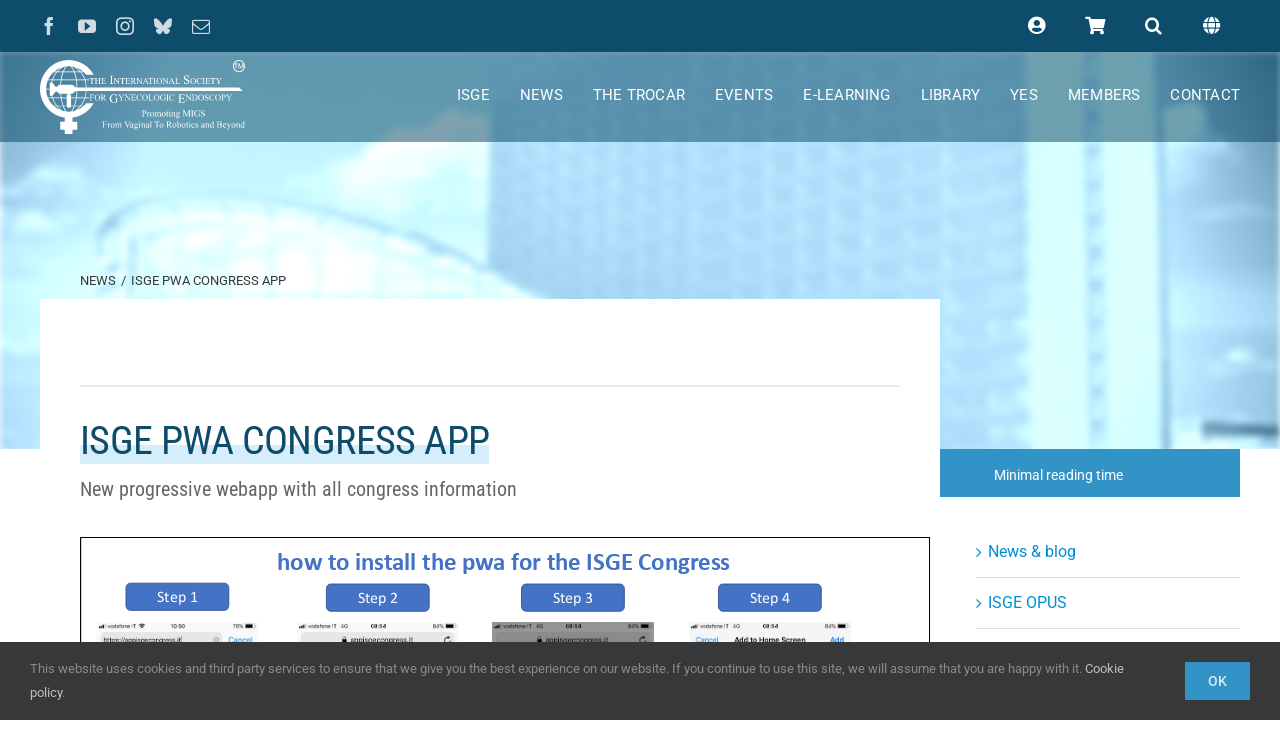

--- FILE ---
content_type: text/html; charset=UTF-8
request_url: https://www.isge.org/2019/04/isge-pwa-congress-app/
body_size: 38113
content:
<!DOCTYPE html>
<html class="avada-html-layout-wide avada-html-header-position-top avada-header-color-not-opaque" lang="en-US" prefix="og: http://ogp.me/ns# fb: http://ogp.me/ns/fb#">
<head>
	<meta http-equiv="X-UA-Compatible" content="IE=edge" />
	<meta http-equiv="Content-Type" content="text/html; charset=utf-8"/>
	<meta name="viewport" content="width=device-width, initial-scale=1" />
	<title>ISGE PWA congress app &#8211; ISGE</title><link rel="preload" data-rocket-preload as="image" href="https://www.isge.org/wp-content/uploads/2017/10/20190418_featured_ISGE_ESGE.jpg" fetchpriority="high">
<meta name='robots' content='max-image-preview:large' />
	<style>img:is([sizes="auto" i], [sizes^="auto," i]) { contain-intrinsic-size: 3000px 1500px }</style>
	
<link rel="alternate" type="application/rss+xml" title="ISGE &raquo; Feed" href="https://www.isge.org/feed/" />
<link rel="alternate" type="application/rss+xml" title="ISGE &raquo; Comments Feed" href="https://www.isge.org/comments/feed/" />
					<link rel="shortcut icon" href="https://www.isge.org/wp-content/uploads/2017/01/ISGE_icon_16x16.png" type="image/x-icon" />
		
		
					<!-- Android Icon -->
			<link rel="icon" sizes="192x192" href="https://www.isge.org/wp-content/uploads/2017/01/ISGE_icon_57x57.png">
		
					<!-- MS Edge Icon -->
			<meta name="msapplication-TileImage" content="https://www.isge.org/wp-content/uploads/2017/01/ISGE_icon_72x72.png">
				<link rel="alternate" type="application/rss+xml" title="ISGE &raquo; ISGE PWA congress app Comments Feed" href="https://www.isge.org/2019/04/isge-pwa-congress-app/feed/" />
				
		<meta property="og:locale" content="en_US"/>
		<meta property="og:type" content="article"/>
		<meta property="og:site_name" content="ISGE"/>
		<meta property="og:title" content="  ISGE PWA congress app"/>
				<meta property="og:url" content="https://www.isge.org/2019/04/isge-pwa-congress-app/"/>
										<meta property="article:published_time" content="2019-04-05T12:50:25+01:00"/>
							<meta property="article:modified_time" content="2023-11-02T17:03:36+01:00"/>
								<meta name="author" content="Hendrik Mondelaers"/>
								<meta property="og:image" content="https://www.isge.org/wp-content/uploads/2017/10/20190418_featured_ISGE_ESGE.jpg"/>
		<meta property="og:image:width" content="668"/>
		<meta property="og:image:height" content="430"/>
		<meta property="og:image:type" content="image/jpeg"/>
				<style id='pdfemb-pdf-embedder-viewer-style-inline-css' type='text/css'>
.wp-block-pdfemb-pdf-embedder-viewer{max-width:none}

</style>
<style id='filebird-block-filebird-gallery-style-inline-css' type='text/css'>
ul.filebird-block-filebird-gallery{margin:auto!important;padding:0!important;width:100%}ul.filebird-block-filebird-gallery.layout-grid{display:grid;grid-gap:20px;align-items:stretch;grid-template-columns:repeat(var(--columns),1fr);justify-items:stretch}ul.filebird-block-filebird-gallery.layout-grid li img{border:1px solid #ccc;box-shadow:2px 2px 6px 0 rgba(0,0,0,.3);height:100%;max-width:100%;-o-object-fit:cover;object-fit:cover;width:100%}ul.filebird-block-filebird-gallery.layout-masonry{-moz-column-count:var(--columns);-moz-column-gap:var(--space);column-gap:var(--space);-moz-column-width:var(--min-width);columns:var(--min-width) var(--columns);display:block;overflow:auto}ul.filebird-block-filebird-gallery.layout-masonry li{margin-bottom:var(--space)}ul.filebird-block-filebird-gallery li{list-style:none}ul.filebird-block-filebird-gallery li figure{height:100%;margin:0;padding:0;position:relative;width:100%}ul.filebird-block-filebird-gallery li figure figcaption{background:linear-gradient(0deg,rgba(0,0,0,.7),rgba(0,0,0,.3) 70%,transparent);bottom:0;box-sizing:border-box;color:#fff;font-size:.8em;margin:0;max-height:100%;overflow:auto;padding:3em .77em .7em;position:absolute;text-align:center;width:100%;z-index:2}ul.filebird-block-filebird-gallery li figure figcaption a{color:inherit}

</style>
<link data-minify="1" rel='stylesheet' id='pmpro_frontend_base-css' href='https://www.isge.org/wp-content/cache/min/1/wp-content/plugins/paid-memberships-pro/css/frontend/base.css?ver=1767782550' type='text/css' media='all' />
<link data-minify="1" rel='stylesheet' id='pmpro_frontend_variation_1-css' href='https://www.isge.org/wp-content/cache/min/1/wp-content/plugins/paid-memberships-pro/css/frontend/variation_1.css?ver=1767782550' type='text/css' media='all' />
<link data-minify="1" rel='stylesheet' id='pmpro-add-paypal-express-styles-css' href='https://www.isge.org/wp-content/cache/min/1/wp-content/plugins/pmpro-add-paypal-express/css/pmpro-add-paypal-express.css?ver=1767782550' type='text/css' media='all' />
<link data-minify="1" rel='stylesheet' id='pmpro-advanced-levels-styles-css' href='https://www.isge.org/wp-content/cache/min/1/wp-content/plugins/pmpro-advanced-levels-shortcode/css/pmpro-advanced-levels.css?ver=1767782550' type='text/css' media='all' />
<link data-minify="1" rel='stylesheet' id='pmpro-member-directory-styles-css' href='https://www.isge.org/wp-content/cache/min/1/wp-content/plugins/pmpro-member-directory/css/pmpro-member-directory.css?ver=1767782550' type='text/css' media='all' />
<style id='pmpro-member-directory-styles-inline-css' type='text/css'>
#wpadminbar #wp-admin-bar-pmpromd-edit-member .ab-item:before { content: "\f110"; top: 3px; }
</style>
<link data-minify="1" rel='stylesheet' id='pmprodev-css' href='https://www.isge.org/wp-content/cache/min/1/wp-content/plugins/pmpro-toolkit/css/pmprodev.css?ver=1767782550' type='text/css' media='all' />
<link data-minify="1" rel='stylesheet' id='tutor-icon-css' href='https://www.isge.org/wp-content/cache/min/1/wp-content/plugins/tutor/assets/css/tutor-icon.min.css?ver=1767782550' type='text/css' media='all' />
<link rel='stylesheet' id='tutor-css' href='https://www.isge.org/wp-content/plugins/tutor/assets/css/tutor.min.css?ver=3.8.3' type='text/css' media='all' />
<link rel='stylesheet' id='tutor-frontend-css' href='https://www.isge.org/wp-content/plugins/tutor/assets/css/tutor-front.min.css?ver=3.8.3' type='text/css' media='all' />
<style id='tutor-frontend-inline-css' type='text/css'>
.mce-notification.mce-notification-error{display: none !important;}
:root{--tutor-color-primary:#0e4c6c;--tutor-color-primary-rgb:14, 76, 108;--tutor-color-primary-hover:#35a6e3;--tutor-color-primary-hover-rgb:53, 166, 227;--tutor-body-color:#747474;--tutor-body-color-rgb:116, 116, 116;--tutor-border-color:#cdcfd5;--tutor-border-color-rgb:205, 207, 213;--tutor-color-gray:#e3e5eb;--tutor-color-gray-rgb:227, 229, 235;}
</style>
<style id='woocommerce-inline-inline-css' type='text/css'>
.woocommerce form .form-row .required { visibility: visible; }
</style>
<link data-minify="1" rel='stylesheet' id='brands-styles-css' href='https://www.isge.org/wp-content/cache/min/1/wp-content/plugins/woocommerce/assets/css/brands.css?ver=1767782550' type='text/css' media='all' />
<style id='wcw-inlinecss-inline-css' type='text/css'>
 .widget_wpcategorieswidget ul.children{display:none;} .widget_wp_categories_widget{background:#fff; position:relative;}.widget_wp_categories_widget h2,.widget_wpcategorieswidget h2{color:#4a5f6d;font-size:20px;font-weight:400;margin:0 0 25px;line-height:24px;text-transform:uppercase}.widget_wp_categories_widget ul li,.widget_wpcategorieswidget ul li{font-size: 16px; margin: 0px; border-bottom: 1px dashed #f0f0f0; position: relative; list-style-type: none; line-height: 35px;}.widget_wp_categories_widget ul li:last-child,.widget_wpcategorieswidget ul li:last-child{border:none;}.widget_wp_categories_widget ul li a,.widget_wpcategorieswidget ul li a{display:inline-block;color:#007acc;transition:all .5s ease;-webkit-transition:all .5s ease;-ms-transition:all .5s ease;-moz-transition:all .5s ease;text-decoration:none;}.widget_wp_categories_widget ul li a:hover,.widget_wp_categories_widget ul li.active-cat a,.widget_wp_categories_widget ul li.active-cat span.post-count,.widget_wpcategorieswidget ul li a:hover,.widget_wpcategorieswidget ul li.active-cat a,.widget_wpcategorieswidget ul li.active-cat span.post-count{color:#ee546c}.widget_wp_categories_widget ul li span.post-count,.widget_wpcategorieswidget ul li span.post-count{height: 30px; min-width: 35px; text-align: center; background: #fff; color: #605f5f; border-radius: 5px; box-shadow: inset 2px 1px 3px rgba(0, 122, 204,.1); top: 0px; float: right; margin-top: 2px;}li.cat-item.cat-have-child > span.post-count{float:inherit;}li.cat-item.cat-item-7.cat-have-child { background: #f8f9fa; }li.cat-item.cat-have-child > span.post-count:before { content: "("; }li.cat-item.cat-have-child > span.post-count:after { content: ")"; }.cat-have-child.open-m-menu ul.children li { border-top: 1px solid #d8d8d8;border-bottom:none;}li.cat-item.cat-have-child:after{ position: absolute; right: 8px; top: 8px; background-image: url([data-uri]); content: ""; width: 18px; height: 18px;transform: rotate(270deg);}ul.children li.cat-item.cat-have-child:after{content:"";background-image: none;}.cat-have-child ul.children {display: none; z-index: 9; width: auto; position: relative; margin: 0px; padding: 0px; margin-top: 0px; padding-top: 10px; padding-bottom: 10px; list-style: none; text-align: left; background:  #f8f9fa; padding-left: 5px;}.widget_wp_categories_widget ul li ul.children li,.widget_wpcategorieswidget ul li ul.children li { border-bottom: 1px solid #fff; padding-right: 5px; }.cat-have-child.open-m-menu ul.children{display:block;}li.cat-item.cat-have-child.open-m-menu:after{transform: rotate(0deg);}.widget_wp_categories_widget > li.product_cat,.widget_wpcategorieswidget > li.product_cat {list-style: none;}.widget_wp_categories_widget > ul,.widget_wpcategorieswidget > ul {padding: 0px;}.widget_wp_categories_widget > ul li ul ,.widget_wpcategorieswidget > ul li ul {padding-left: 15px;} .wcwpro-list{padding: 0 15px;}
</style>
<link data-minify="1" rel='stylesheet' id='newsletter-css' href='https://www.isge.org/wp-content/cache/min/1/wp-content/plugins/newsletter/style.css?ver=1767782550' type='text/css' media='all' />
<link data-minify="1" rel='stylesheet' id='fusion-dynamic-css-css' href='https://www.isge.org/wp-content/cache/min/1/wp-content/uploads/fusion-styles/6a4e563d4a4efb02a8b743f489c0dd9c.min.css?ver=1767782615' type='text/css' media='all' />
<style id='rocket-lazyload-inline-css' type='text/css'>
.rll-youtube-player{position:relative;padding-bottom:56.23%;height:0;overflow:hidden;max-width:100%;}.rll-youtube-player:focus-within{outline: 2px solid currentColor;outline-offset: 5px;}.rll-youtube-player iframe{position:absolute;top:0;left:0;width:100%;height:100%;z-index:100;background:0 0}.rll-youtube-player img{bottom:0;display:block;left:0;margin:auto;max-width:100%;width:100%;position:absolute;right:0;top:0;border:none;height:auto;-webkit-transition:.4s all;-moz-transition:.4s all;transition:.4s all}.rll-youtube-player img:hover{-webkit-filter:brightness(75%)}.rll-youtube-player .play{height:100%;width:100%;left:0;top:0;position:absolute;background:url(https://www.isge.org/wp-content/plugins/wp-rocket/assets/img/youtube.png) no-repeat center;background-color: transparent !important;cursor:pointer;border:none;}
</style>
<link rel='stylesheet' id='avada-fullwidth-md-css' href='https://www.isge.org/wp-content/plugins/fusion-builder/assets/css/media/fullwidth-md.min.css?ver=3.13.3' type='text/css' media='only screen and (max-width: 1024px)' />
<link rel='stylesheet' id='avada-fullwidth-sm-css' href='https://www.isge.org/wp-content/plugins/fusion-builder/assets/css/media/fullwidth-sm.min.css?ver=3.13.3' type='text/css' media='only screen and (max-width: 640px)' />
<link rel='stylesheet' id='awb-text-path-md-css' href='https://www.isge.org/wp-content/plugins/fusion-builder/assets/css/media/awb-text-path-md.min.css?ver=7.13.3' type='text/css' media='only screen and (max-width: 1024px)' />
<link rel='stylesheet' id='awb-text-path-sm-css' href='https://www.isge.org/wp-content/plugins/fusion-builder/assets/css/media/awb-text-path-sm.min.css?ver=7.13.3' type='text/css' media='only screen and (max-width: 640px)' />
<link rel='stylesheet' id='avada-icon-md-css' href='https://www.isge.org/wp-content/plugins/fusion-builder/assets/css/media/icon-md.min.css?ver=3.13.3' type='text/css' media='only screen and (max-width: 1024px)' />
<link rel='stylesheet' id='avada-icon-sm-css' href='https://www.isge.org/wp-content/plugins/fusion-builder/assets/css/media/icon-sm.min.css?ver=3.13.3' type='text/css' media='only screen and (max-width: 640px)' />
<link rel='stylesheet' id='avada-grid-md-css' href='https://www.isge.org/wp-content/plugins/fusion-builder/assets/css/media/grid-md.min.css?ver=7.13.3' type='text/css' media='only screen and (max-width: 1024px)' />
<link rel='stylesheet' id='avada-grid-sm-css' href='https://www.isge.org/wp-content/plugins/fusion-builder/assets/css/media/grid-sm.min.css?ver=7.13.3' type='text/css' media='only screen and (max-width: 640px)' />
<link rel='stylesheet' id='avada-image-md-css' href='https://www.isge.org/wp-content/plugins/fusion-builder/assets/css/media/image-md.min.css?ver=7.13.3' type='text/css' media='only screen and (max-width: 1024px)' />
<link rel='stylesheet' id='avada-image-sm-css' href='https://www.isge.org/wp-content/plugins/fusion-builder/assets/css/media/image-sm.min.css?ver=7.13.3' type='text/css' media='only screen and (max-width: 640px)' />
<link rel='stylesheet' id='avada-person-md-css' href='https://www.isge.org/wp-content/plugins/fusion-builder/assets/css/media/person-md.min.css?ver=7.13.3' type='text/css' media='only screen and (max-width: 1024px)' />
<link rel='stylesheet' id='avada-person-sm-css' href='https://www.isge.org/wp-content/plugins/fusion-builder/assets/css/media/person-sm.min.css?ver=7.13.3' type='text/css' media='only screen and (max-width: 640px)' />
<link rel='stylesheet' id='avada-section-separator-md-css' href='https://www.isge.org/wp-content/plugins/fusion-builder/assets/css/media/section-separator-md.min.css?ver=3.13.3' type='text/css' media='only screen and (max-width: 1024px)' />
<link rel='stylesheet' id='avada-section-separator-sm-css' href='https://www.isge.org/wp-content/plugins/fusion-builder/assets/css/media/section-separator-sm.min.css?ver=3.13.3' type='text/css' media='only screen and (max-width: 640px)' />
<link rel='stylesheet' id='avada-social-sharing-md-css' href='https://www.isge.org/wp-content/plugins/fusion-builder/assets/css/media/social-sharing-md.min.css?ver=7.13.3' type='text/css' media='only screen and (max-width: 1024px)' />
<link rel='stylesheet' id='avada-social-sharing-sm-css' href='https://www.isge.org/wp-content/plugins/fusion-builder/assets/css/media/social-sharing-sm.min.css?ver=7.13.3' type='text/css' media='only screen and (max-width: 640px)' />
<link rel='stylesheet' id='avada-social-links-md-css' href='https://www.isge.org/wp-content/plugins/fusion-builder/assets/css/media/social-links-md.min.css?ver=7.13.3' type='text/css' media='only screen and (max-width: 1024px)' />
<link rel='stylesheet' id='avada-social-links-sm-css' href='https://www.isge.org/wp-content/plugins/fusion-builder/assets/css/media/social-links-sm.min.css?ver=7.13.3' type='text/css' media='only screen and (max-width: 640px)' />
<link rel='stylesheet' id='avada-tabs-lg-min-css' href='https://www.isge.org/wp-content/plugins/fusion-builder/assets/css/media/tabs-lg-min.min.css?ver=7.13.3' type='text/css' media='only screen and (min-width: 640px)' />
<link rel='stylesheet' id='avada-tabs-lg-max-css' href='https://www.isge.org/wp-content/plugins/fusion-builder/assets/css/media/tabs-lg-max.min.css?ver=7.13.3' type='text/css' media='only screen and (max-width: 640px)' />
<link rel='stylesheet' id='avada-tabs-md-css' href='https://www.isge.org/wp-content/plugins/fusion-builder/assets/css/media/tabs-md.min.css?ver=7.13.3' type='text/css' media='only screen and (max-width: 1024px)' />
<link rel='stylesheet' id='avada-tabs-sm-css' href='https://www.isge.org/wp-content/plugins/fusion-builder/assets/css/media/tabs-sm.min.css?ver=7.13.3' type='text/css' media='only screen and (max-width: 640px)' />
<link rel='stylesheet' id='awb-text-md-css' href='https://www.isge.org/wp-content/plugins/fusion-builder/assets/css/media/text-md.min.css?ver=3.13.3' type='text/css' media='only screen and (max-width: 1024px)' />
<link rel='stylesheet' id='awb-text-sm-css' href='https://www.isge.org/wp-content/plugins/fusion-builder/assets/css/media/text-sm.min.css?ver=3.13.3' type='text/css' media='only screen and (max-width: 640px)' />
<link rel='stylesheet' id='awb-title-md-css' href='https://www.isge.org/wp-content/plugins/fusion-builder/assets/css/media/title-md.min.css?ver=3.13.3' type='text/css' media='only screen and (max-width: 1024px)' />
<link rel='stylesheet' id='awb-title-sm-css' href='https://www.isge.org/wp-content/plugins/fusion-builder/assets/css/media/title-sm.min.css?ver=3.13.3' type='text/css' media='only screen and (max-width: 640px)' />
<link rel='stylesheet' id='awb-post-card-image-sm-css' href='https://www.isge.org/wp-content/plugins/fusion-builder/assets/css/media/post-card-image-sm.min.css?ver=3.13.3' type='text/css' media='only screen and (max-width: 640px)' />
<link rel='stylesheet' id='avada-max-sh-cbp-woo-quick-view-css' href='https://www.isge.org/wp-content/themes/Avada/assets/css/media/max-sh-cbp-woo-quick-view.min.css?ver=7.13.3' type='text/css' media='only screen and (max-width: 800px)' />
<link rel='stylesheet' id='avada-min-sh-cbp-woo-quick-view-css' href='https://www.isge.org/wp-content/themes/Avada/assets/css/media/min-sh-cbp-woo-quick-view.min.css?ver=7.13.3' type='text/css' media='only screen and (min-width: 800px)' />
<link rel='stylesheet' id='avada-swiper-md-css' href='https://www.isge.org/wp-content/plugins/fusion-builder/assets/css/media/swiper-md.min.css?ver=7.13.3' type='text/css' media='only screen and (max-width: 1024px)' />
<link rel='stylesheet' id='avada-swiper-sm-css' href='https://www.isge.org/wp-content/plugins/fusion-builder/assets/css/media/swiper-sm.min.css?ver=7.13.3' type='text/css' media='only screen and (max-width: 640px)' />
<link rel='stylesheet' id='avada-post-cards-md-css' href='https://www.isge.org/wp-content/plugins/fusion-builder/assets/css/media/post-cards-md.min.css?ver=7.13.3' type='text/css' media='only screen and (max-width: 1024px)' />
<link rel='stylesheet' id='avada-post-cards-sm-css' href='https://www.isge.org/wp-content/plugins/fusion-builder/assets/css/media/post-cards-sm.min.css?ver=7.13.3' type='text/css' media='only screen and (max-width: 640px)' />
<link rel='stylesheet' id='avada-facebook-page-md-css' href='https://www.isge.org/wp-content/plugins/fusion-builder/assets/css/media/facebook-page-md.min.css?ver=7.13.3' type='text/css' media='only screen and (max-width: 1024px)' />
<link rel='stylesheet' id='avada-facebook-page-sm-css' href='https://www.isge.org/wp-content/plugins/fusion-builder/assets/css/media/facebook-page-sm.min.css?ver=7.13.3' type='text/css' media='only screen and (max-width: 640px)' />
<link rel='stylesheet' id='avada-twitter-timeline-md-css' href='https://www.isge.org/wp-content/plugins/fusion-builder/assets/css/media/twitter-timeline-md.min.css?ver=7.13.3' type='text/css' media='only screen and (max-width: 1024px)' />
<link rel='stylesheet' id='avada-twitter-timeline-sm-css' href='https://www.isge.org/wp-content/plugins/fusion-builder/assets/css/media/twitter-timeline-sm.min.css?ver=7.13.3' type='text/css' media='only screen and (max-width: 640px)' />
<link rel='stylesheet' id='avada-flickr-md-css' href='https://www.isge.org/wp-content/plugins/fusion-builder/assets/css/media/flickr-md.min.css?ver=7.13.3' type='text/css' media='only screen and (max-width: 1024px)' />
<link rel='stylesheet' id='avada-flickr-sm-css' href='https://www.isge.org/wp-content/plugins/fusion-builder/assets/css/media/flickr-sm.min.css?ver=7.13.3' type='text/css' media='only screen and (max-width: 640px)' />
<link rel='stylesheet' id='avada-tagcloud-md-css' href='https://www.isge.org/wp-content/plugins/fusion-builder/assets/css/media/tagcloud-md.min.css?ver=7.13.3' type='text/css' media='only screen and (max-width: 1024px)' />
<link rel='stylesheet' id='avada-tagcloud-sm-css' href='https://www.isge.org/wp-content/plugins/fusion-builder/assets/css/media/tagcloud-sm.min.css?ver=7.13.3' type='text/css' media='only screen and (max-width: 640px)' />
<link rel='stylesheet' id='avada-instagram-md-css' href='https://www.isge.org/wp-content/plugins/fusion-builder/assets/css/media/instagram-md.min.css?ver=7.13.3' type='text/css' media='only screen and (max-width: 1024px)' />
<link rel='stylesheet' id='avada-instagram-sm-css' href='https://www.isge.org/wp-content/plugins/fusion-builder/assets/css/media/instagram-sm.min.css?ver=7.13.3' type='text/css' media='only screen and (max-width: 640px)' />
<link rel='stylesheet' id='awb-meta-md-css' href='https://www.isge.org/wp-content/plugins/fusion-builder/assets/css/media/meta-md.min.css?ver=7.13.3' type='text/css' media='only screen and (max-width: 1024px)' />
<link rel='stylesheet' id='awb-meta-sm-css' href='https://www.isge.org/wp-content/plugins/fusion-builder/assets/css/media/meta-sm.min.css?ver=7.13.3' type='text/css' media='only screen and (max-width: 640px)' />
<link rel='stylesheet' id='avada-woo-reviews-sm-css' href='https://www.isge.org/wp-content/plugins/fusion-builder/assets/css/media/woo-reviews-sm.min.css?ver=7.13.3' type='text/css' media='only screen and (max-width: 640px)' />
<link rel='stylesheet' id='avada-max-sh-cbp-woo-tabs-css' href='https://www.isge.org/wp-content/themes/Avada/assets/css/media/max-sh-cbp-woo-tabs.min.css?ver=7.13.3' type='text/css' media='only screen and (max-width: 800px)' />
<link rel='stylesheet' id='avada-woo-notices-sm-css' href='https://www.isge.org/wp-content/plugins/fusion-builder/assets/css/media/woo-notices-sm.min.css?ver=7.13.3' type='text/css' media='only screen and (max-width: 640px)' />
<link rel='stylesheet' id='awb-layout-colums-md-css' href='https://www.isge.org/wp-content/plugins/fusion-builder/assets/css/media/layout-columns-md.min.css?ver=3.13.3' type='text/css' media='only screen and (max-width: 1024px)' />
<link rel='stylesheet' id='awb-layout-colums-sm-css' href='https://www.isge.org/wp-content/plugins/fusion-builder/assets/css/media/layout-columns-sm.min.css?ver=3.13.3' type='text/css' media='only screen and (max-width: 640px)' />
<link rel='stylesheet' id='avada-max-1c-css' href='https://www.isge.org/wp-content/themes/Avada/assets/css/media/max-1c.min.css?ver=7.13.3' type='text/css' media='only screen and (max-width: 644px)' />
<link rel='stylesheet' id='avada-max-2c-css' href='https://www.isge.org/wp-content/themes/Avada/assets/css/media/max-2c.min.css?ver=7.13.3' type='text/css' media='only screen and (max-width: 735px)' />
<link rel='stylesheet' id='avada-min-2c-max-3c-css' href='https://www.isge.org/wp-content/themes/Avada/assets/css/media/min-2c-max-3c.min.css?ver=7.13.3' type='text/css' media='only screen and (min-width: 735px) and (max-width: 826px)' />
<link rel='stylesheet' id='avada-min-3c-max-4c-css' href='https://www.isge.org/wp-content/themes/Avada/assets/css/media/min-3c-max-4c.min.css?ver=7.13.3' type='text/css' media='only screen and (min-width: 826px) and (max-width: 917px)' />
<link rel='stylesheet' id='avada-min-4c-max-5c-css' href='https://www.isge.org/wp-content/themes/Avada/assets/css/media/min-4c-max-5c.min.css?ver=7.13.3' type='text/css' media='only screen and (min-width: 917px) and (max-width: 1008px)' />
<link rel='stylesheet' id='avada-min-5c-max-6c-css' href='https://www.isge.org/wp-content/themes/Avada/assets/css/media/min-5c-max-6c.min.css?ver=7.13.3' type='text/css' media='only screen and (min-width: 1008px) and (max-width: 1099px)' />
<link rel='stylesheet' id='avada-min-shbp-css' href='https://www.isge.org/wp-content/themes/Avada/assets/css/media/min-shbp.min.css?ver=7.13.3' type='text/css' media='only screen and (min-width: 1025px)' />
<link rel='stylesheet' id='avada-max-shbp-css' href='https://www.isge.org/wp-content/themes/Avada/assets/css/media/max-shbp.min.css?ver=7.13.3' type='text/css' media='only screen and (max-width: 1024px)' />
<link rel='stylesheet' id='avada-max-sh-shbp-css' href='https://www.isge.org/wp-content/themes/Avada/assets/css/media/max-sh-shbp.min.css?ver=7.13.3' type='text/css' media='only screen and (max-width: 1024px)' />
<link rel='stylesheet' id='avada-min-768-max-1024-p-css' href='https://www.isge.org/wp-content/themes/Avada/assets/css/media/min-768-max-1024-p.min.css?ver=7.13.3' type='text/css' media='only screen and (min-device-width: 768px) and (max-device-width: 1024px) and (orientation: portrait)' />
<link rel='stylesheet' id='avada-min-768-max-1024-l-css' href='https://www.isge.org/wp-content/themes/Avada/assets/css/media/min-768-max-1024-l.min.css?ver=7.13.3' type='text/css' media='only screen and (min-device-width: 768px) and (max-device-width: 1024px) and (orientation: landscape)' />
<link rel='stylesheet' id='avada-max-sh-cbp-css' href='https://www.isge.org/wp-content/themes/Avada/assets/css/media/max-sh-cbp.min.css?ver=7.13.3' type='text/css' media='only screen and (max-width: 800px)' />
<link rel='stylesheet' id='avada-max-sh-sbp-css' href='https://www.isge.org/wp-content/themes/Avada/assets/css/media/max-sh-sbp.min.css?ver=7.13.3' type='text/css' media='only screen and (max-width: 800px)' />
<link rel='stylesheet' id='avada-max-sh-640-css' href='https://www.isge.org/wp-content/themes/Avada/assets/css/media/max-sh-640.min.css?ver=7.13.3' type='text/css' media='only screen and (max-width: 640px)' />
<link rel='stylesheet' id='avada-max-shbp-18-css' href='https://www.isge.org/wp-content/themes/Avada/assets/css/media/max-shbp-18.min.css?ver=7.13.3' type='text/css' media='only screen and (max-width: 1006px)' />
<link rel='stylesheet' id='avada-max-shbp-32-css' href='https://www.isge.org/wp-content/themes/Avada/assets/css/media/max-shbp-32.min.css?ver=7.13.3' type='text/css' media='only screen and (max-width: 992px)' />
<link rel='stylesheet' id='avada-min-sh-cbp-css' href='https://www.isge.org/wp-content/themes/Avada/assets/css/media/min-sh-cbp.min.css?ver=7.13.3' type='text/css' media='only screen and (min-width: 800px)' />
<link rel='stylesheet' id='avada-max-640-css' href='https://www.isge.org/wp-content/themes/Avada/assets/css/media/max-640.min.css?ver=7.13.3' type='text/css' media='only screen and (max-device-width: 640px)' />
<link rel='stylesheet' id='avada-max-main-css' href='https://www.isge.org/wp-content/themes/Avada/assets/css/media/max-main.min.css?ver=7.13.3' type='text/css' media='only screen and (max-width: 1099px)' />
<link rel='stylesheet' id='avada-max-cbp-css' href='https://www.isge.org/wp-content/themes/Avada/assets/css/media/max-cbp.min.css?ver=7.13.3' type='text/css' media='only screen and (max-width: 800px)' />
<link rel='stylesheet' id='avada-max-640-sliders-css' href='https://www.isge.org/wp-content/themes/Avada/assets/css/media/max-640-sliders.min.css?ver=7.13.3' type='text/css' media='only screen and (max-device-width: 640px)' />
<link rel='stylesheet' id='avada-max-sh-cbp-sliders-css' href='https://www.isge.org/wp-content/themes/Avada/assets/css/media/max-sh-cbp-sliders.min.css?ver=7.13.3' type='text/css' media='only screen and (max-width: 800px)' />
<link rel='stylesheet' id='fb-max-sh-cbp-css' href='https://www.isge.org/wp-content/plugins/fusion-builder/assets/css/media/max-sh-cbp.min.css?ver=3.13.3' type='text/css' media='only screen and (max-width: 800px)' />
<link rel='stylesheet' id='fb-min-768-max-1024-p-css' href='https://www.isge.org/wp-content/plugins/fusion-builder/assets/css/media/min-768-max-1024-p.min.css?ver=3.13.3' type='text/css' media='only screen and (min-device-width: 768px) and (max-device-width: 1024px) and (orientation: portrait)' />
<link rel='stylesheet' id='fb-max-640-css' href='https://www.isge.org/wp-content/plugins/fusion-builder/assets/css/media/max-640.min.css?ver=3.13.3' type='text/css' media='only screen and (max-device-width: 640px)' />
<link data-minify="1" rel='stylesheet' id='fb-max-1c-css' href='https://www.isge.org/wp-content/cache/min/1/wp-content/plugins/fusion-builder/assets/css/media/max-1c.css?ver=1767782550' type='text/css' media='only screen and (max-width: 644px)' />
<link data-minify="1" rel='stylesheet' id='fb-max-2c-css' href='https://www.isge.org/wp-content/cache/min/1/wp-content/plugins/fusion-builder/assets/css/media/max-2c.css?ver=1767782550' type='text/css' media='only screen and (max-width: 735px)' />
<link data-minify="1" rel='stylesheet' id='fb-min-2c-max-3c-css' href='https://www.isge.org/wp-content/cache/min/1/wp-content/plugins/fusion-builder/assets/css/media/min-2c-max-3c.css?ver=1767782550' type='text/css' media='only screen and (min-width: 735px) and (max-width: 826px)' />
<link data-minify="1" rel='stylesheet' id='fb-min-3c-max-4c-css' href='https://www.isge.org/wp-content/cache/min/1/wp-content/plugins/fusion-builder/assets/css/media/min-3c-max-4c.css?ver=1767782550' type='text/css' media='only screen and (min-width: 826px) and (max-width: 917px)' />
<link data-minify="1" rel='stylesheet' id='fb-min-4c-max-5c-css' href='https://www.isge.org/wp-content/cache/min/1/wp-content/plugins/fusion-builder/assets/css/media/min-4c-max-5c.css?ver=1767782550' type='text/css' media='only screen and (min-width: 917px) and (max-width: 1008px)' />
<link data-minify="1" rel='stylesheet' id='fb-min-5c-max-6c-css' href='https://www.isge.org/wp-content/cache/min/1/wp-content/plugins/fusion-builder/assets/css/media/min-5c-max-6c.css?ver=1767782550' type='text/css' media='only screen and (min-width: 1008px) and (max-width: 1099px)' />
<link rel='stylesheet' id='avada-min-768-max-1024-woo-css' href='https://www.isge.org/wp-content/themes/Avada/assets/css/media/min-768-max-1024-woo.min.css?ver=7.13.3' type='text/css' media='only screen and (min-device-width: 768px) and (max-device-width: 1024px)' />
<link rel='stylesheet' id='avada-max-sh-640-woo-css' href='https://www.isge.org/wp-content/themes/Avada/assets/css/media/max-sh-640-woo.min.css?ver=7.13.3' type='text/css' media='only screen and (max-width: 640px)' />
<link rel='stylesheet' id='avada-max-sh-cbp-woo-css' href='https://www.isge.org/wp-content/themes/Avada/assets/css/media/max-sh-cbp-woo.min.css?ver=7.13.3' type='text/css' media='only screen and (max-width: 800px)' />
<link rel='stylesheet' id='avada-min-sh-cbp-woo-css' href='https://www.isge.org/wp-content/themes/Avada/assets/css/media/min-sh-cbp-woo.min.css?ver=7.13.3' type='text/css' media='only screen and (min-width: 800px)' />
<link rel='stylesheet' id='avada-off-canvas-md-css' href='https://www.isge.org/wp-content/plugins/fusion-builder/assets/css/media/off-canvas-md.min.css?ver=7.13.3' type='text/css' media='only screen and (max-width: 1024px)' />
<link rel='stylesheet' id='avada-off-canvas-sm-css' href='https://www.isge.org/wp-content/plugins/fusion-builder/assets/css/media/off-canvas-sm.min.css?ver=7.13.3' type='text/css' media='only screen and (max-width: 640px)' />
<script type="text/javascript" src="https://www.isge.org/wp-includes/js/jquery/jquery.min.js?ver=3.7.1" id="jquery-core-js"></script>
<script type="text/javascript" id="jquery-core-js-after">
/* <![CDATA[ */
jQuery(document).ready(function($){ jQuery('li.cat-item:has(ul.children)').addClass('cat-have-child'); jQuery('.cat-have-child').removeClass('open-m-menu');jQuery('li.cat-have-child > a').click(function(){window.location.href=jQuery(this).attr('href');return false;});jQuery('li.cat-have-child').click(function(){

		var li_parentdiv = jQuery(this).parent().parent().parent().attr('class');
			if(jQuery(this).hasClass('open-m-menu')){jQuery('.cat-have-child').removeClass('open-m-menu');}else{jQuery('.cat-have-child').removeClass('open-m-menu');jQuery(this).addClass('open-m-menu');}});});
/* ]]> */
</script>
<script data-minify="1" type="text/javascript" src="https://www.isge.org/wp-content/cache/min/1/wp-content/plugins/pmpro-nav-menus/widgets/block-widget.js?ver=1767782550" id="pmpro-nav-menu-block-widget-js"></script>
<script data-minify="1" type="text/javascript" src="https://www.isge.org/wp-content/cache/min/1/wp-content/plugins/pmpro-member-directory/includes/google-maps/js/extras.js?ver=1767782550" id="pmpro-directory-maps-extra-scripts-js"></script>
<script data-minify="1" type="text/javascript" src="https://www.isge.org/wp-content/cache/min/1/wp-content/plugins/pmpro-toolkit/js/pmprodev-generate-checkout-info.js?ver=1767782550" id="pmprodev-generate-checkout-info-js"></script>
<script type="text/javascript" src="//www.isge.org/wp-content/plugins/revslider/sr6/assets/js/rbtools.min.js?ver=6.7.37" async id="tp-tools-js"></script>
<script type="text/javascript" src="//www.isge.org/wp-content/plugins/revslider/sr6/assets/js/rs6.min.js?ver=6.7.37" async id="revmin-js"></script>
<script type="text/javascript" src="https://www.isge.org/wp-content/plugins/woocommerce/assets/js/jquery-blockui/jquery.blockUI.min.js?ver=2.7.0-wc.10.2.3" id="jquery-blockui-js" defer="defer" data-wp-strategy="defer"></script>
<script type="text/javascript" src="https://www.isge.org/wp-content/plugins/woocommerce/assets/js/js-cookie/js.cookie.min.js?ver=2.1.4-wc.10.2.3" id="js-cookie-js" defer="defer" data-wp-strategy="defer"></script>
<script type="text/javascript" id="woocommerce-js-extra">
/* <![CDATA[ */
var woocommerce_params = {"ajax_url":"\/wp-admin\/admin-ajax.php","wc_ajax_url":"\/?wc-ajax=%%endpoint%%","i18n_password_show":"Show password","i18n_password_hide":"Hide password"};
/* ]]> */
</script>
<script type="text/javascript" src="https://www.isge.org/wp-content/plugins/woocommerce/assets/js/frontend/woocommerce.min.js?ver=10.2.3" id="woocommerce-js" defer="defer" data-wp-strategy="defer"></script>
<link rel="https://api.w.org/" href="https://www.isge.org/wp-json/" /><link rel="alternate" title="JSON" type="application/json" href="https://www.isge.org/wp-json/wp/v2/posts/15269" /><link rel="EditURI" type="application/rsd+xml" title="RSD" href="https://www.isge.org/xmlrpc.php?rsd" />
<meta name="generator" content="WordPress 6.8.3" />
<meta name="generator" content="TutorLMS 3.8.3" />
<meta name="generator" content="WooCommerce 10.2.3" />
<link rel="canonical" href="https://www.isge.org/2019/04/isge-pwa-congress-app/" />
<link rel='shortlink' href='https://www.isge.org/?p=15269' />
<link rel="alternate" title="oEmbed (JSON)" type="application/json+oembed" href="https://www.isge.org/wp-json/oembed/1.0/embed?url=https%3A%2F%2Fwww.isge.org%2F2019%2F04%2Fisge-pwa-congress-app%2F" />
<link rel="alternate" title="oEmbed (XML)" type="text/xml+oembed" href="https://www.isge.org/wp-json/oembed/1.0/embed?url=https%3A%2F%2Fwww.isge.org%2F2019%2F04%2Fisge-pwa-congress-app%2F&#038;format=xml" />
<style id="pmpro_colors">:root {
	--pmpro--color--base: #ffffff;
	--pmpro--color--contrast: #222222;
	--pmpro--color--accent: #0c3d54;
	--pmpro--color--accent--variation: hsl( 199,75%,28.5% );
	--pmpro--color--border--variation: hsl( 0,0%,91% );
}</style><script>document.documentElement.className += " js";</script>
<style type="text/css" id="css-fb-visibility">@media screen and (max-width: 640px){.fusion-no-small-visibility{display:none !important;}body .sm-text-align-center{text-align:center !important;}body .sm-text-align-left{text-align:left !important;}body .sm-text-align-right{text-align:right !important;}body .sm-flex-align-center{justify-content:center !important;}body .sm-flex-align-flex-start{justify-content:flex-start !important;}body .sm-flex-align-flex-end{justify-content:flex-end !important;}body .sm-mx-auto{margin-left:auto !important;margin-right:auto !important;}body .sm-ml-auto{margin-left:auto !important;}body .sm-mr-auto{margin-right:auto !important;}body .fusion-absolute-position-small{position:absolute;top:auto;width:100%;}.awb-sticky.awb-sticky-small{ position: sticky; top: var(--awb-sticky-offset,0); }}@media screen and (min-width: 641px) and (max-width: 1024px){.fusion-no-medium-visibility{display:none !important;}body .md-text-align-center{text-align:center !important;}body .md-text-align-left{text-align:left !important;}body .md-text-align-right{text-align:right !important;}body .md-flex-align-center{justify-content:center !important;}body .md-flex-align-flex-start{justify-content:flex-start !important;}body .md-flex-align-flex-end{justify-content:flex-end !important;}body .md-mx-auto{margin-left:auto !important;margin-right:auto !important;}body .md-ml-auto{margin-left:auto !important;}body .md-mr-auto{margin-right:auto !important;}body .fusion-absolute-position-medium{position:absolute;top:auto;width:100%;}.awb-sticky.awb-sticky-medium{ position: sticky; top: var(--awb-sticky-offset,0); }}@media screen and (min-width: 1025px){.fusion-no-large-visibility{display:none !important;}body .lg-text-align-center{text-align:center !important;}body .lg-text-align-left{text-align:left !important;}body .lg-text-align-right{text-align:right !important;}body .lg-flex-align-center{justify-content:center !important;}body .lg-flex-align-flex-start{justify-content:flex-start !important;}body .lg-flex-align-flex-end{justify-content:flex-end !important;}body .lg-mx-auto{margin-left:auto !important;margin-right:auto !important;}body .lg-ml-auto{margin-left:auto !important;}body .lg-mr-auto{margin-right:auto !important;}body .fusion-absolute-position-large{position:absolute;top:auto;width:100%;}.awb-sticky.awb-sticky-large{ position: sticky; top: var(--awb-sticky-offset,0); }}</style>	<noscript><style>.woocommerce-product-gallery{ opacity: 1 !important; }</style></noscript>
	<meta name="generator" content="Powered by Slider Revolution 6.7.37 - responsive, Mobile-Friendly Slider Plugin for WordPress with comfortable drag and drop interface." />
<script>function setREVStartSize(e){
			//window.requestAnimationFrame(function() {
				window.RSIW = window.RSIW===undefined ? window.innerWidth : window.RSIW;
				window.RSIH = window.RSIH===undefined ? window.innerHeight : window.RSIH;
				try {
					var pw = document.getElementById(e.c).parentNode.offsetWidth,
						newh;
					pw = pw===0 || isNaN(pw) || (e.l=="fullwidth" || e.layout=="fullwidth") ? window.RSIW : pw;
					e.tabw = e.tabw===undefined ? 0 : parseInt(e.tabw);
					e.thumbw = e.thumbw===undefined ? 0 : parseInt(e.thumbw);
					e.tabh = e.tabh===undefined ? 0 : parseInt(e.tabh);
					e.thumbh = e.thumbh===undefined ? 0 : parseInt(e.thumbh);
					e.tabhide = e.tabhide===undefined ? 0 : parseInt(e.tabhide);
					e.thumbhide = e.thumbhide===undefined ? 0 : parseInt(e.thumbhide);
					e.mh = e.mh===undefined || e.mh=="" || e.mh==="auto" ? 0 : parseInt(e.mh,0);
					if(e.layout==="fullscreen" || e.l==="fullscreen")
						newh = Math.max(e.mh,window.RSIH);
					else{
						e.gw = Array.isArray(e.gw) ? e.gw : [e.gw];
						for (var i in e.rl) if (e.gw[i]===undefined || e.gw[i]===0) e.gw[i] = e.gw[i-1];
						e.gh = e.el===undefined || e.el==="" || (Array.isArray(e.el) && e.el.length==0)? e.gh : e.el;
						e.gh = Array.isArray(e.gh) ? e.gh : [e.gh];
						for (var i in e.rl) if (e.gh[i]===undefined || e.gh[i]===0) e.gh[i] = e.gh[i-1];
											
						var nl = new Array(e.rl.length),
							ix = 0,
							sl;
						e.tabw = e.tabhide>=pw ? 0 : e.tabw;
						e.thumbw = e.thumbhide>=pw ? 0 : e.thumbw;
						e.tabh = e.tabhide>=pw ? 0 : e.tabh;
						e.thumbh = e.thumbhide>=pw ? 0 : e.thumbh;
						for (var i in e.rl) nl[i] = e.rl[i]<window.RSIW ? 0 : e.rl[i];
						sl = nl[0];
						for (var i in nl) if (sl>nl[i] && nl[i]>0) { sl = nl[i]; ix=i;}
						var m = pw>(e.gw[ix]+e.tabw+e.thumbw) ? 1 : (pw-(e.tabw+e.thumbw)) / (e.gw[ix]);
						newh =  (e.gh[ix] * m) + (e.tabh + e.thumbh);
					}
					var el = document.getElementById(e.c);
					if (el!==null && el) el.style.height = newh+"px";
					el = document.getElementById(e.c+"_wrapper");
					if (el!==null && el) {
						el.style.height = newh+"px";
						el.style.display = "block";
					}
				} catch(e){
					console.log("Failure at Presize of Slider:" + e)
				}
			//});
		  };</script>
		<script type="text/javascript">
			var doc = document.documentElement;
			doc.setAttribute( 'data-useragent', navigator.userAgent );
		</script>
		<script>
  (function(i,s,o,g,r,a,m){i['GoogleAnalyticsObject']=r;i[r]=i[r]||function(){
  (i[r].q=i[r].q||[]).push(arguments)},i[r].l=1*new Date();a=s.createElement(o),
  m=s.getElementsByTagName(o)[0];a.async=1;a.src=g;m.parentNode.insertBefore(a,m)
  })(window,document,'script','https://www.google-analytics.com/analytics.js','ga');

  ga('create', 'UA-1392542-6', 'auto');
  ga('send', 'pageview');

</script><noscript><style id="rocket-lazyload-nojs-css">.rll-youtube-player, [data-lazy-src]{display:none !important;}</style></noscript>
	<meta name="generator" content="WP Rocket 3.19.4" data-wpr-features="wpr_minify_js wpr_lazyload_iframes wpr_oci wpr_minify_css wpr_desktop" /></head>

<body class="pmpro-variation_1 wp-singular post-template-default single single-post postid-15269 single-format-standard wp-theme-Avada wp-child-theme-Avada-Child-Theme theme-Avada pmpro-body-has-access tutor-lms woocommerce-no-js fusion-image-hovers fusion-pagination-sizing fusion-button_type-flat fusion-button_span-no fusion-button_gradient-linear avada-image-rollover-circle-yes avada-image-rollover-yes avada-image-rollover-direction-left fusion-body ltr fusion-sticky-header no-mobile-sticky-header no-mobile-slidingbar avada-has-rev-slider-styles fusion-disable-outline fusion-sub-menu-fade mobile-logo-pos-left layout-wide-mode avada-has-boxed-modal-shadow-none layout-scroll-offset-full avada-has-zero-margin-offset-top fusion-top-header menu-text-align-left fusion-woo-product-design-clean fusion-woo-shop-page-columns-4 fusion-woo-related-columns-4 fusion-woo-archive-page-columns-3 avada-has-woo-gallery-disabled woo-sale-badge-circle woo-outofstock-badge-top_bar mobile-menu-design-modern fusion-show-pagination-text fusion-header-layout-v2 avada-responsive avada-footer-fx-none avada-menu-highlight-style-bar fusion-search-form-classic fusion-main-menu-search-overlay fusion-avatar-square avada-sticky-shrinkage avada-dropdown-styles avada-blog-layout-grid avada-blog-archive-layout-grid avada-header-shadow-no avada-menu-icon-position-left avada-has-megamenu-shadow avada-has-mainmenu-dropdown-divider avada-has-pagetitle-bg-full avada-has-pagetitle-bg-parallax avada-has-main-nav-search-icon avada-has-breadcrumb-mobile-hidden avada-has-titlebar-bar_and_content avada-header-border-color-full-transparent avada-has-pagination-padding avada-flyout-menu-direction-fade avada-ec-views-v1" data-awb-post-id="15269">
		<a class="skip-link screen-reader-text" href="#content">Skip to content</a>

	<div  id="boxed-wrapper">
		
		<div  id="wrapper" class="fusion-wrapper">
			<div  id="home" style="position:relative;top:-1px;"></div>
												<div  class="fusion-tb-header"><div class="fusion-fullwidth fullwidth-box fusion-builder-row-1 fusion-flex-container has-pattern-background has-mask-background nonhundred-percent-fullwidth non-hundred-percent-height-scrolling fusion-custom-z-index" style="--link_hover_color: hsla(var(--awb-color4-h),calc(var(--awb-color4-s) + 15%),calc(var(--awb-color4-l) + 15%),var(--awb-color4-a));--link_color: var(--awb-color1);--awb-border-radius-top-left:0px;--awb-border-radius-top-right:0px;--awb-border-radius-bottom-right:0px;--awb-border-radius-bottom-left:0px;--awb-z-index:21000;--awb-background-color:var(--awb-color7);--awb-flex-wrap:wrap;" ><div class="fusion-builder-row fusion-row fusion-flex-align-items-center fusion-flex-content-wrap" style="max-width:1248px;margin-left: calc(-4% / 2 );margin-right: calc(-4% / 2 );"><div class="fusion-layout-column fusion_builder_column fusion-builder-column-0 fusion_builder_column_1_4 1_4 fusion-flex-column fusion-no-small-visibility" style="--awb-padding-top-small:15px;--awb-padding-bottom-small:15px;--awb-bg-size:cover;--awb-width-large:25%;--awb-margin-top-large:0px;--awb-spacing-right-large:7.68%;--awb-margin-bottom-large:0px;--awb-spacing-left-large:7.68%;--awb-width-medium:33.333333333333%;--awb-order-medium:0;--awb-spacing-right-medium:5.76%;--awb-spacing-left-medium:5.76%;--awb-width-small:50%;--awb-order-small:0;--awb-spacing-right-small:3.84%;--awb-spacing-left-small:3.84%;" data-scroll-devices="small-visibility,medium-visibility,large-visibility"><div class="fusion-column-wrapper fusion-column-has-shadow fusion-flex-justify-content-center fusion-content-layout-column"><div class="fusion-social-links fusion-social-links-1" style="--awb-margin-top:0px;--awb-margin-right:0px;--awb-margin-bottom:0px;--awb-margin-left:0px;--awb-box-border-top:0px;--awb-box-border-right:0px;--awb-box-border-bottom:0px;--awb-box-border-left:0px;--awb-icon-colors-hover:rgba(190,189,189,0.8);--awb-box-colors-hover:rgba(232,232,232,0.8);--awb-box-border-color:var(--awb-color3);--awb-box-border-color-hover:var(--awb-color4);" id="ISGEsocialsTopleft"><div class="fusion-social-networks color-type-custom"><div class="fusion-social-networks-wrapper"><a class="fusion-social-network-icon fusion-tooltip fusion-facebook awb-icon-facebook" style="color:rgba(255,255,255,0.8);font-size:18px;" title="Facebook" aria-label="facebook" target="_blank" rel="noopener noreferrer" href="https://www.facebook.com/IsgeWebinar"></a><a class="fusion-social-network-icon fusion-tooltip fusion-youtube awb-icon-youtube" style="color:rgba(255,255,255,0.8);font-size:18px;" title="YouTube" aria-label="youtube" target="_blank" rel="noopener noreferrer" href="https://www.youtube.com/@isgeorg"></a><a class="fusion-social-network-icon fusion-tooltip fusion-instagram awb-icon-instagram" style="color:rgba(255,255,255,0.8);font-size:18px;" title="Instagram" aria-label="instagram" target="_blank" rel="noopener noreferrer" href="https://www.instagram.com/isge_org/"></a><a class="fusion-social-network-icon fusion-tooltip fusion-bluesky awb-icon-bluesky" style="color:rgba(255,255,255,0.8);font-size:18px;" title="Bluesky" aria-label="bluesky" target="_blank" rel="noopener noreferrer" href="https://bsky.app/profile/isge.bsky.social"></a><a class="fusion-social-network-icon fusion-tooltip fusion-mail awb-icon-mail" style="color:rgba(255,255,255,0.8);font-size:18px;" title="Email" aria-label="mail" target="_blank" rel="noopener noreferrer" href="mailto:s&#101;&#099;&#114;&#101;&#116;&#097;&#114;&#105;a&#116;&#064;&#105;s&#103;&#101;.o&#114;&#103;"></a></div></div></div></div></div><div class="fusion-layout-column fusion_builder_column fusion-builder-column-1 fusion_builder_column_3_4 3_4 fusion-flex-column" style="--awb-bg-size:cover;--awb-width-large:75%;--awb-margin-top-large:0px;--awb-spacing-right-large:2.56%;--awb-margin-bottom-large:0px;--awb-spacing-left-large:2.56%;--awb-width-medium:66.666666666667%;--awb-order-medium:0;--awb-spacing-right-medium:2.88%;--awb-spacing-left-medium:2.88%;--awb-width-small:100%;--awb-order-small:0;--awb-spacing-right-small:1.92%;--awb-spacing-left-small:1.92%;" data-scroll-devices="small-visibility,medium-visibility,large-visibility"><div class="fusion-column-wrapper fusion-column-has-shadow fusion-flex-justify-content-flex-end fusion-content-layout-column"><nav class="awb-menu awb-menu_row awb-menu_em-hover mobile-mode-collapse-to-button awb-menu_icons-left awb-menu_dc-no mobile-trigger-fullwidth-off awb-menu_mobile-toggle awb-menu_indent-left mobile-size-full-absolute loading mega-menu-loading awb-menu_desktop awb-menu_dropdown awb-menu_expand-right awb-menu_transition-fade" style="--awb-font-size:13px;--awb-line-height:var(--awb-typography5-line-height);--awb-text-transform:var(--awb-typography5-text-transform);--awb-justify-content:flex-end;--awb-items-padding-top:0px;--awb-items-padding-right:20px;--awb-items-padding-bottom:0px;--awb-items-padding-left:20px;--awb-border-color:var(--awb-color7);--awb-border-bottom:2px;--awb-color:var(--awb-color1);--awb-letter-spacing:var(--awb-typography5-letter-spacing);--awb-active-color:hsla(var(--awb-color4-h),calc(var(--awb-color4-s) + 15%),calc(var(--awb-color4-l) + 15%),var(--awb-color4-a));--awb-active-border-bottom:2px;--awb-active-border-color:hsla(var(--awb-color4-h),calc(var(--awb-color4-s) + 15%),calc(var(--awb-color4-l) + 15%),var(--awb-color4-a));--awb-submenu-bg:var(--awb-color1);--awb-submenu-text-transform:uppercase;--awb-icons-size:18;--awb-icons-color:var(--awb-color1);--awb-icons-hover-color:hsla(var(--awb-color4-h),calc(var(--awb-color4-s) + 15%),calc(var(--awb-color4-l) + 15%),var(--awb-color4-a));--awb-main-justify-content:flex-start;--awb-mobile-justify:flex-start;--awb-mobile-caret-left:auto;--awb-mobile-caret-right:0;--awb-fusion-font-family-typography:var(--awb-typography5-font-family);--awb-fusion-font-weight-typography:var(--awb-typography5-font-weight);--awb-fusion-font-style-typography:var(--awb-typography5-font-style);--awb-fusion-font-family-submenu-typography:inherit;--awb-fusion-font-style-submenu-typography:normal;--awb-fusion-font-weight-submenu-typography:400;--awb-fusion-font-family-mobile-typography:inherit;--awb-fusion-font-style-mobile-typography:normal;--awb-fusion-font-weight-mobile-typography:400;" aria-label="TopHeaderRight-NotLoggedIn" data-breakpoint="0" data-count="0" data-transition-type="left" data-transition-time="300" data-expand="right" id="ISGEbuttonmenuTopRight"><div class="awb-menu__search-overlay">		<form role="search" class="searchform fusion-search-form  fusion-search-form-classic" method="get" action="https://www.isge.org/">
			<div class="fusion-search-form-content">

				
				<div class="fusion-search-field search-field">
					<label><span class="screen-reader-text">Search for:</span>
													<input type="search" value="" name="s" class="s" placeholder="Search..." required aria-required="true" aria-label="Search..."/>
											</label>
				</div>
				<div class="fusion-search-button search-button">
					<input type="submit" class="fusion-search-submit searchsubmit" aria-label="Search" value="&#xf002;" />
									</div>

				
			</div>


			
		</form>
		<div class="fusion-search-spacer"></div><a href="#" role="button" aria-label="Close Search" class="fusion-close-search"></a></div><ul id="menu-topheaderright-notloggedin" class="fusion-menu awb-menu__main-ul awb-menu__main-ul_row"><li  id="menu-item-102487"  class="menu-item menu-item-type-custom menu-item-object-custom menu-item-102487 awb-menu__li awb-menu__main-li awb-menu__main-li_regular"  data-item-id="102487"><span class="awb-menu__main-background-default awb-menu__main-background-default_left"></span><span class="awb-menu__main-background-active awb-menu__main-background-active_left"></span><a  href="#awb-oc__102401" class="awb-menu__main-a awb-menu__main-a_regular awb-oc-menu-item-link awb-menu__main-a_icon-only fusion-flex-link" onClick="return true"><span class="awb-menu__i awb-menu__i_main fusion-megamenu-icon"><i class="glyphicon fa-user-circle fas" aria-hidden="true"></i></span><span class="awb-oc-close-icon awb-menu__i awb-menu__i_main"></span><span class="menu-text"><span class="menu-title menu-title_no-desktop">Account login</span></span></a></li><li  id="menu-item-102486"  class="menu-item menu-item-type-custom menu-item-object-custom empty-cart fusion-widget-cart fusion-menu-cart avada-main-menu-cart fusion-menu-cart-hide-empty-counter menu-item-102486 awb-menu__li awb-menu__main-li awb-menu__main-li_regular"  data-item-id="102486"><span class="awb-menu__main-background-default awb-menu__main-background-default_left"></span><span class="awb-menu__main-background-active awb-menu__main-background-active_left"></span><a href="https://www.isge.org/ecomm/isge-cart/" class="awb-menu__main-a awb-menu__main-a_regular awb-menu__main-a_icon-only fusion-flex-link"><span class="awb-menu__i awb-menu__i_main"><i class="glyphicon fa-shopping-cart fas" aria-hidden="true"></i></span><span class="menu-text menu-text_no-desktop">Cart</span><span class="awb-menu__open-nav-submenu-hover"></span></a><ul class="awb-menu__sub-ul awb-menu__sub-ul_main sub-menu avada-custom-menu-item-contents fusion-menu-cart-items avada-custom-menu-item-contents-empty"></ul></li><li  id="menu-item-102484"  class="menu-item menu-item-type-custom menu-item-object-custom custom-menu-search awb-menu__li_search-overlay menu-item-102484 awb-menu__li awb-menu__main-li awb-menu__main-li_regular"  data-item-id="102484"><span class="awb-menu__main-background-default awb-menu__main-background-default_left"></span><span class="awb-menu__main-background-active awb-menu__main-background-active_left"></span><a class="awb-menu__main-a awb-menu__main-a_regular fusion-main-menu-icon awb-menu__overlay-search-trigger trigger-overlay" href="#" aria-label="Search" data-title="Search" title="Search" role="button" aria-expanded="false"></a><div class="awb-menu__search-inline awb-menu__search-inline_no-desktop">		<form role="search" class="searchform fusion-search-form  fusion-search-form-classic" method="get" action="https://www.isge.org/">
			<div class="fusion-search-form-content">

				
				<div class="fusion-search-field search-field">
					<label><span class="screen-reader-text">Search for:</span>
													<input type="search" value="" name="s" class="s" placeholder="Search..." required aria-required="true" aria-label="Search..."/>
											</label>
				</div>
				<div class="fusion-search-button search-button">
					<input type="submit" class="fusion-search-submit searchsubmit" aria-label="Search" value="&#xf002;" />
									</div>

				
			</div>


			
		</form>
		<div class="fusion-search-spacer"></div><a href="#" role="button" aria-label="Close Search" class="fusion-close-search"></a></div></li><li  id="menu-item-102485"  class="menu-item menu-item-type-custom menu-item-object-custom menu-item-102485 awb-menu__li awb-menu__main-li awb-menu__main-li_regular"  data-item-id="102485"><span class="awb-menu__main-background-default awb-menu__main-background-default_left"></span><span class="awb-menu__main-background-active awb-menu__main-background-active_left"></span><a  href="#awb-oc__102402" class="awb-menu__main-a awb-menu__main-a_regular awb-oc-menu-item-link awb-menu__main-a_icon-only fusion-flex-link" onClick="return true"><span class="awb-menu__i awb-menu__i_main fusion-megamenu-icon"><i class="glyphicon fa-globe fas" aria-hidden="true"></i></span><span class="awb-oc-close-icon awb-menu__i awb-menu__i_main"></span><span class="menu-text"><span class="menu-title menu-title_no-desktop">Language</span></span></a></li></ul></nav></div></div></div></div><div class="fusion-fullwidth fullwidth-box fusion-builder-row-2 fusion-flex-container has-pattern-background has-mask-background nonhundred-percent-fullwidth non-hundred-percent-height-scrolling fusion-sticky-container fusion-custom-z-index" style="--awb-border-radius-top-left:0px;--awb-border-radius-top-right:0px;--awb-border-radius-bottom-right:0px;--awb-border-radius-bottom-left:0px;--awb-z-index:20051;--awb-background-color:rgba(3,67,96,0.5);--awb-sticky-background-color:var(--awb-color7) !important;--awb-flex-wrap:wrap;" id="ISGEmainTopNav" data-transition-offset="0" data-scroll-offset="0" data-sticky-small-visibility="1" data-sticky-medium-visibility="1" data-sticky-large-visibility="1" ><div class="fusion-builder-row fusion-row fusion-flex-align-items-flex-start fusion-flex-content-wrap" style="max-width:1248px;margin-left: calc(-4% / 2 );margin-right: calc(-4% / 2 );"><div class="fusion-layout-column fusion_builder_column fusion-builder-column-2 fusion_builder_column_1_4 1_4 fusion-flex-column fusion-flex-align-self-center" style="--awb-bg-size:cover;--awb-width-large:25%;--awb-margin-top-large:0px;--awb-spacing-right-large:7.68%;--awb-margin-bottom-large:0px;--awb-spacing-left-large:7.68%;--awb-width-medium:25%;--awb-order-medium:0;--awb-spacing-right-medium:7.68%;--awb-spacing-left-medium:7.68%;--awb-width-small:50%;--awb-order-small:0;--awb-spacing-right-small:3.84%;--awb-spacing-left-small:3.84%;" data-scroll-devices="small-visibility,medium-visibility,large-visibility"><div class="fusion-column-wrapper fusion-column-has-shadow fusion-flex-justify-content-flex-start fusion-content-layout-column"><div class="fusion-image-element " style="--awb-margin-top:5px;--awb-margin-bottom:5px;--awb-sticky-max-width:148px;--awb-max-width:205px;--awb-caption-title-font-family:var(--h2_typography-font-family);--awb-caption-title-font-weight:var(--h2_typography-font-weight);--awb-caption-title-font-style:var(--h2_typography-font-style);--awb-caption-title-size:var(--h2_typography-font-size);--awb-caption-title-transform:var(--h2_typography-text-transform);--awb-caption-title-line-height:var(--h2_typography-line-height);--awb-caption-title-letter-spacing:var(--h2_typography-letter-spacing);"><span class=" fusion-imageframe imageframe-none imageframe-1 hover-type-none"><a class="fusion-no-lightbox" href="/" target="_self" aria-label="ISGE-official-white-TM"><img fetchpriority="high" decoding="async" width="895" height="322" alt="ISGE logo" src="https://www.isge.org/wp-content/uploads/2024/07/ISGE-official-white-TM.svg" class="img-responsive wp-image-12083 disable-lazyload"/></a></span></div></div></div><div class="fusion-layout-column fusion_builder_column fusion-builder-column-3 fusion_builder_column_3_4 3_4 fusion-flex-column fusion-flex-align-self-center" style="--awb-bg-size:cover;--awb-width-large:75%;--awb-margin-top-large:0px;--awb-spacing-right-large:2.56%;--awb-margin-bottom-large:0px;--awb-spacing-left-large:2.56%;--awb-width-medium:75%;--awb-order-medium:0;--awb-spacing-right-medium:2.56%;--awb-spacing-left-medium:2.56%;--awb-width-small:50%;--awb-order-small:0;--awb-spacing-right-small:3.84%;--awb-spacing-left-small:3.84%;" data-scroll-devices="small-visibility,medium-visibility,large-visibility"><div class="fusion-column-wrapper fusion-column-has-shadow fusion-flex-justify-content-flex-start fusion-content-layout-column"><nav class="awb-menu awb-menu_row awb-menu_em-hover mobile-mode-collapse-to-button awb-menu_icons-left awb-menu_dc-no mobile-trigger-fullwidth-off awb-menu_mobile-accordion awb-menu_indent-left mobile-size-full-absolute loading mega-menu-loading awb-menu_desktop awb-menu_dropdown awb-menu_expand-right awb-menu_transition-fade fusion-no-small-visibility fusion-no-medium-visibility avada-flyout-menu" style="--awb-font-size:15px;--awb-line-height:var(--awb-typography3-line-height);--awb-margin-top:0px;--awb-margin-bottom:0px;--awb-text-transform:uppercase;--awb-min-height:90px;--awb-gap:30px;--awb-justify-content:flex-end;--awb-border-color:hsla(var(--awb-color1-h),var(--awb-color1-s),var(--awb-color1-l),calc(var(--awb-color1-a) - 100%));--awb-border-bottom:4px;--awb-color:var(--awb-color1);--awb-letter-spacing:var(--awb-typography3-letter-spacing);--awb-active-color:var(--awb-color2);--awb-active-border-bottom:4px;--awb-active-border-color:hsla(var(--awb-color4-h),calc(var(--awb-color4-s) + 15%),calc(var(--awb-color4-l) + 15%),var(--awb-color4-a));--awb-submenu-bg:rgba(246,246,246,0.8);--awb-submenu-space:0;--awb-submenu-text-transform:uppercase;--awb-submenu-max-width:280px;--awb-main-justify-content:flex-start;--awb-mobile-nav-button-align-hor:flex-end;--awb-mobile-bg:var(--awb-color1);--awb-mobile-nav-items-height:60;--awb-mobile-active-bg:hsla(var(--awb-color6-h),var(--awb-color6-s),var(--awb-color6-l),calc(var(--awb-color6-a) - 95%));--awb-mobile-trigger-font-size:20px;--awb-mobile-trigger-color:var(--awb-color1);--awb-mobile-trigger-background-color:var(--awb-custom13);--awb-mobile-nav-trigger-bottom-margin:28px;--awb-mobile-font-size:var(--awb-typography3-font-size);--awb-mobile-text-transform:var(--awb-typography3-text-transform);--awb-mobile-line-height:var(--awb-typography3-line-height);--awb-mobile-letter-spacing:var(--awb-typography3-letter-spacing);--awb-mobile-sticky-max-height:100vh;--awb-sticky-min-height:65px;--awb-mobile-justify:flex-start;--awb-mobile-caret-left:auto;--awb-mobile-caret-right:0;--awb-fusion-font-family-typography:&quot;Roboto&quot;;--awb-fusion-font-style-typography:normal;--awb-fusion-font-weight-typography:400;--awb-fusion-font-family-submenu-typography:inherit;--awb-fusion-font-style-submenu-typography:normal;--awb-fusion-font-weight-submenu-typography:400;--awb-fusion-font-family-mobile-typography:var(--awb-typography3-font-family);--awb-fusion-font-weight-mobile-typography:var(--awb-typography3-font-weight);--awb-fusion-font-style-mobile-typography:var(--awb-typography3-font-style);" aria-label="TopNav-NotLoggedIn" data-breakpoint="0" data-count="1" data-transition-type="bottom-vertical" data-transition-time="300" data-expand="right" id="ISGEmainTopNav"><ul id="menu-topnav-notloggedin" class="fusion-menu awb-menu__main-ul awb-menu__main-ul_row"><li  id="menu-item-102525"  class="menu-item menu-item-type-post_type menu-item-object-page menu-item-home menu-item-has-children menu-item-102525 awb-menu__li awb-menu__main-li awb-menu__main-li_regular"  data-item-id="102525"><span class="awb-menu__main-background-default awb-menu__main-background-default_bottom-vertical"></span><span class="awb-menu__main-background-active awb-menu__main-background-active_bottom-vertical"></span><a  href="https://www.isge.org/" class="awb-menu__main-a awb-menu__main-a_regular" onClick="return true"><span class="menu-text">ISGE</span><span class="awb-menu__open-nav-submenu-hover"></span></a><button type="button" aria-label="Open submenu of ISGE" aria-expanded="false" class="awb-menu__open-nav-submenu_mobile awb-menu__open-nav-submenu_main"></button><ul class="awb-menu__sub-ul awb-menu__sub-ul_main"><li  id="menu-item-102527"  class="menu-item menu-item-type-post_type menu-item-object-page menu-item-102527 awb-menu__li awb-menu__sub-li" ><a  href="https://www.isge.org/home_isge/history/" class="awb-menu__sub-a" onClick="return true"><span>History</span></a></li><li  id="menu-item-102528"  class="menu-item menu-item-type-post_type menu-item-object-page menu-item-102528 awb-menu__li awb-menu__sub-li" ><a  href="https://www.isge.org/home_isge/board-members/" class="awb-menu__sub-a" onClick="return true"><span>Board members</span></a></li><li  id="menu-item-105648"  class="menu-item menu-item-type-post_type menu-item-object-page menu-item-105648 awb-menu__li awb-menu__sub-li" ><a  href="https://www.isge.org/home_isge/teachers-board/" class="awb-menu__sub-a" onClick="return true"><span>Board teachers</span></a></li><li  id="menu-item-105679"  class="menu-item menu-item-type-post_type menu-item-object-page menu-item-105679 awb-menu__li awb-menu__sub-li" ><a  href="https://www.isge.org/home_isge/chair-of-the-committees/" class="awb-menu__sub-a" onClick="return true"><span>Chair of the committees</span></a></li><li  id="menu-item-105750"  class="menu-item menu-item-type-post_type menu-item-object-page menu-item-105750 awb-menu__li awb-menu__sub-li" ><a  href="https://www.isge.org/home_isge/board-nurses/" class="awb-menu__sub-a" onClick="return true"><span>Board nurses</span></a></li><li  id="menu-item-107693"  class="menu-item menu-item-type-post_type menu-item-object-page menu-item-107693 awb-menu__li awb-menu__sub-li" ><a  href="https://www.isge.org/home_isge/special-interest-groups/" class="awb-menu__sub-a" onClick="return true"><span>Special interest groups</span></a></li><li  id="menu-item-102529"  class="menu-item menu-item-type-post_type menu-item-object-page menu-item-102529 awb-menu__li awb-menu__sub-li" ><a  href="https://www.isge.org/home_isge/isge-statutes/" class="awb-menu__sub-a" onClick="return true"><span>Constitution</span></a></li><li  id="menu-item-102540"  class="menu-item menu-item-type-post_type menu-item-object-page menu-item-102540 awb-menu__li awb-menu__sub-li" ><a  href="https://www.isge.org/home_isge/isge-affiliated-societies/" class="awb-menu__sub-a" onClick="return true"><span>Affiliated Societies</span></a></li><li  id="menu-item-105439"  class="menu-item menu-item-type-post_type menu-item-object-page menu-item-105439 awb-menu__li awb-menu__sub-li" ><a  href="https://www.isge.org/home_isge/isge-collaborating-societies/" class="awb-menu__sub-a" onClick="return true"><span>Collaborating Societies</span></a></li><li  id="menu-item-102541"  class="menu-item menu-item-type-post_type menu-item-object-page menu-item-102541 awb-menu__li awb-menu__sub-li" ><a  href="https://www.isge.org/home_isge/isge-sponsors/" class="awb-menu__sub-a" onClick="return true"><span>Sponsors</span></a></li><li  id="menu-item-102526"  class="menu-item menu-item-type-post_type menu-item-object-page menu-item-privacy-policy menu-item-102526 awb-menu__li awb-menu__sub-li" ><a  href="https://www.isge.org/home_isge/gdpr/" class="awb-menu__sub-a" onClick="return true"><span>GDPR</span></a></li><li  id="menu-item-104665"  class="menu-item menu-item-type-post_type menu-item-object-page menu-item-104665 awb-menu__li awb-menu__sub-li" ><a  href="https://www.isge.org/home_isge/isge-event-media-consent/" class="awb-menu__sub-a" onClick="return true"><span>Event Media Consent</span></a></li><li  id="menu-item-102542"  class="menu-item menu-item-type-post_type menu-item-object-page menu-item-102542 awb-menu__li awb-menu__sub-li" ><a  href="https://www.isge.org/home_isge/isge-terms-and-conditions/" class="awb-menu__sub-a" onClick="return true"><span>Terms and Conditions</span></a></li><li  id="menu-item-102543"  class="menu-item menu-item-type-post_type menu-item-object-page menu-item-102543 awb-menu__li awb-menu__sub-li" ><a  href="https://www.isge.org/home_isge/isge-cookie-policy/" class="awb-menu__sub-a" onClick="return true"><span>Cookie Policy</span></a></li></ul></li><li  id="menu-item-102536"  class="menu-item menu-item-type-post_type menu-item-object-page menu-item-has-children menu-item-102536 awb-menu__li awb-menu__main-li awb-menu__main-li_regular"  data-item-id="102536"><span class="awb-menu__main-background-default awb-menu__main-background-default_bottom-vertical"></span><span class="awb-menu__main-background-active awb-menu__main-background-active_bottom-vertical"></span><a  href="https://www.isge.org/isge-news-blog/" class="awb-menu__main-a awb-menu__main-a_regular" onClick="return true"><span class="menu-text">News</span><span class="awb-menu__open-nav-submenu-hover"></span></a><button type="button" aria-label="Open submenu of News" aria-expanded="false" class="awb-menu__open-nav-submenu_mobile awb-menu__open-nav-submenu_main"></button><ul class="awb-menu__sub-ul awb-menu__sub-ul_main"><li  id="menu-item-102539"  class="menu-item menu-item-type-post_type menu-item-object-page menu-item-102539 awb-menu__li awb-menu__sub-li" ><a  href="https://www.isge.org/isge-news-blog/" class="awb-menu__sub-a" onClick="return true"><span>News &#038; Blog</span></a></li><li  id="menu-item-102537"  class="menu-item menu-item-type-post_type menu-item-object-page menu-item-102537 awb-menu__li awb-menu__sub-li" ><a  href="https://www.isge.org/isge-news-blog/isge-opus/" class="awb-menu__sub-a" onClick="return true"><span>ISGE OPUS</span></a></li><li  id="menu-item-102538"  class="menu-item menu-item-type-post_type menu-item-object-page menu-item-102538 awb-menu__li awb-menu__sub-li" ><a  href="https://www.isge.org/isge-news-blog/isge-event-reports/" class="awb-menu__sub-a" onClick="return true"><span>Event Reports</span></a></li><li  id="menu-item-102545"  class="menu-item menu-item-type-post_type menu-item-object-page menu-item-102545 awb-menu__li awb-menu__sub-li" ><a  href="https://www.isge.org/isge-news-blog/isge-webinar-reports/" class="awb-menu__sub-a" onClick="return true"><span>Webinar Reports</span></a></li><li  id="menu-item-103442"  class="menu-item menu-item-type-post_type menu-item-object-page menu-item-103442 awb-menu__li awb-menu__sub-li" ><a  href="https://www.isge.org/isge-news-blog/newsletter/" class="awb-menu__sub-a" onClick="return true"><span>Newsflash Subscription</span></a></li></ul></li><li  id="menu-item-102530"  class="menu-item menu-item-type-post_type menu-item-object-page menu-item-has-children menu-item-102530 awb-menu__li awb-menu__main-li awb-menu__main-li_regular"  data-item-id="102530"><span class="awb-menu__main-background-default awb-menu__main-background-default_bottom-vertical"></span><span class="awb-menu__main-background-active awb-menu__main-background-active_bottom-vertical"></span><a  href="https://www.isge.org/thetrocar/" class="awb-menu__main-a awb-menu__main-a_regular" onClick="return true"><span class="menu-text">The Trocar</span><span class="awb-menu__open-nav-submenu-hover"></span></a><button type="button" aria-label="Open submenu of The Trocar" aria-expanded="false" class="awb-menu__open-nav-submenu_mobile awb-menu__open-nav-submenu_main"></button><ul class="awb-menu__sub-ul awb-menu__sub-ul_main"><li  id="menu-item-102534"  class="menu-item menu-item-type-post_type menu-item-object-page menu-item-102534 awb-menu__li awb-menu__sub-li" ><a  href="https://www.isge.org/thetrocar/" class="awb-menu__sub-a" onClick="return true"><span>Introduction</span></a></li><li  id="menu-item-102532"  class="menu-item menu-item-type-post_type menu-item-object-page menu-item-102532 awb-menu__li awb-menu__sub-li" ><a  href="https://www.isge.org/thetrocar/open-access-journal-editions/" class="awb-menu__sub-a" onClick="return true"><span>Journal Editions</span></a></li><li  id="menu-item-104700"  class="menu-item menu-item-type-post_type menu-item-object-page menu-item-104700 awb-menu__li awb-menu__sub-li" ><a  href="https://www.isge.org/thetrocar/the-trocar-publishing-instructions/" class="awb-menu__sub-a" onClick="return true"><span>Publishing instructions</span></a></li><li  id="menu-item-104699"  class="menu-item menu-item-type-post_type menu-item-object-page menu-item-104699 awb-menu__li awb-menu__sub-li" ><a  href="https://www.isge.org/thetrocar/ethical-responsibility-and-confidentiality/" class="awb-menu__sub-a" onClick="return true"><span>Ethical Responsibility</span></a></li><li  id="menu-item-102597"  class="menu-item menu-item-type-post_type menu-item-object-page menu-item-102597 awb-menu__li awb-menu__sub-li" ><a  href="https://www.isge.org/thetrocar/editorial-board/" class="awb-menu__sub-a" onClick="return true"><span>Editorial board</span></a></li></ul></li><li  id="menu-item-104100"  class="menu-item menu-item-type-post_type menu-item-object-page menu-item-has-children menu-item-104100 awb-menu__li awb-menu__main-li awb-menu__main-li_regular"  data-item-id="104100"><span class="awb-menu__main-background-default awb-menu__main-background-default_bottom-vertical"></span><span class="awb-menu__main-background-active awb-menu__main-background-active_bottom-vertical"></span><a  href="https://www.isge.org/isge-events-congresses/" class="awb-menu__main-a awb-menu__main-a_regular" onClick="return true"><span class="menu-text">Events</span><span class="awb-menu__open-nav-submenu-hover"></span></a><button type="button" aria-label="Open submenu of Events" aria-expanded="false" class="awb-menu__open-nav-submenu_mobile awb-menu__open-nav-submenu_main"></button><ul class="awb-menu__sub-ul awb-menu__sub-ul_main"><li  id="menu-item-104104"  class="menu-item menu-item-type-post_type menu-item-object-page menu-item-104104 awb-menu__li awb-menu__sub-li" ><a  href="https://www.isge.org/isge-events-congresses/isge-congresses/" class="awb-menu__sub-a" onClick="return true"><span>Congresses</span></a></li><li  id="menu-item-104103"  class="menu-item menu-item-type-post_type menu-item-object-page menu-item-104103 awb-menu__li awb-menu__sub-li" ><a  href="https://www.isge.org/isge-events-congresses/isge-courses-workshops/" class="awb-menu__sub-a" onClick="return true"><span>Courses &#038; Workshops</span></a></li><li  id="menu-item-104102"  class="menu-item menu-item-type-post_type menu-item-object-page menu-item-104102 awb-menu__li awb-menu__sub-li" ><a  href="https://www.isge.org/isge-events-congresses/isge-webinars-recorded-sessions/" class="awb-menu__sub-a" onClick="return true"><span>Webinars &#038; recorded sessions</span></a></li><li  id="menu-item-104101"  class="menu-item menu-item-type-post_type menu-item-object-page menu-item-104101 awb-menu__li awb-menu__sub-li" ><a  href="https://www.isge.org/isge-events-congresses/other-congresses/" class="awb-menu__sub-a" onClick="return true"><span>Other congresses</span></a></li><li  id="menu-item-104177"  class="menu-item menu-item-type-post_type menu-item-object-page menu-item-104177 awb-menu__li awb-menu__sub-li" ><a  href="https://www.isge.org/isge-events-congresses/isge-past-events/" class="awb-menu__sub-a" onClick="return true"><span>Past Events</span></a></li></ul></li><li  id="menu-item-103951"  class="menu-item menu-item-type-post_type menu-item-object-page menu-item-has-children menu-item-103951 awb-menu__li awb-menu__main-li awb-menu__main-li_regular"  data-item-id="103951"><span class="awb-menu__main-background-default awb-menu__main-background-default_bottom-vertical"></span><span class="awb-menu__main-background-active awb-menu__main-background-active_bottom-vertical"></span><a  href="https://www.isge.org/elearning/course-program/" class="awb-menu__main-a awb-menu__main-a_regular" onClick="return true"><span class="menu-text">E-learning</span><span class="awb-menu__open-nav-submenu-hover"></span></a><button type="button" aria-label="Open submenu of E-learning" aria-expanded="false" class="awb-menu__open-nav-submenu_mobile awb-menu__open-nav-submenu_main"></button><ul class="awb-menu__sub-ul awb-menu__sub-ul_main"><li  id="menu-item-102589"  class="menu-item menu-item-type-post_type menu-item-object-page menu-item-102589 awb-menu__li awb-menu__sub-li" ><a  href="https://www.isge.org/elearning/isge-accreditation/" class="awb-menu__sub-a" onClick="return true"><span>ISGE Accreditation</span></a></li><li  id="menu-item-103943"  class="menu-item menu-item-type-custom menu-item-object-custom menu-item-103943 awb-menu__li awb-menu__sub-li" ><a  href="/elearning/course-program/" class="awb-menu__sub-a" onClick="return true"><span>Course programs</span></a></li></ul></li><li  id="menu-item-102568"  class="menu-item menu-item-type-post_type menu-item-object-page menu-item-has-children menu-item-102568 awb-menu__li awb-menu__main-li awb-menu__main-li_regular"  data-item-id="102568"><span class="awb-menu__main-background-default awb-menu__main-background-default_bottom-vertical"></span><span class="awb-menu__main-background-active awb-menu__main-background-active_bottom-vertical"></span><a  href="https://www.isge.org/isge-article-library/" class="awb-menu__main-a awb-menu__main-a_regular" onClick="return true"><span class="menu-text">Library</span><span class="awb-menu__open-nav-submenu-hover"></span></a><button type="button" aria-label="Open submenu of Library" aria-expanded="false" class="awb-menu__open-nav-submenu_mobile awb-menu__open-nav-submenu_main"></button><ul class="awb-menu__sub-ul awb-menu__sub-ul_main"><li  id="menu-item-102577"  class="menu-item menu-item-type-post_type menu-item-object-page menu-item-102577 awb-menu__li awb-menu__sub-li" ><a  href="https://www.isge.org/isge-article-library/" class="awb-menu__sub-a" onClick="return true"><span>Article library</span></a></li><li  id="menu-item-104227"  class="menu-item menu-item-type-post_type menu-item-object-page menu-item-104227 awb-menu__li awb-menu__sub-li" ><a  href="https://www.isge.org/isge-article-library/access-to-the-isge-syllabus/" class="awb-menu__sub-a" onClick="return true"><span>Educational platform</span></a></li><li  id="menu-item-102579"  class="menu-item menu-item-type-post_type menu-item-object-page menu-item-102579 awb-menu__li awb-menu__sub-li" ><a  href="https://www.isge.org/isge-article-library/thetrocar-tv/" class="awb-menu__sub-a" onClick="return true"><span>TheTrocar.TV</span></a></li><li  id="menu-item-102576"  class="menu-item menu-item-type-post_type menu-item-object-page menu-item-102576 awb-menu__li awb-menu__sub-li" ><a  href="https://www.isge.org/isge-article-library/training-centers/" class="awb-menu__sub-a" onClick="return true"><span>Training Centers</span></a></li><li  id="menu-item-104032"  class="menu-item menu-item-type-post_type menu-item-object-page menu-item-104032 awb-menu__li awb-menu__sub-li" ><a  href="https://www.isge.org/isge-article-library/isge-nurses/" class="awb-menu__sub-a" onClick="return true"><span>Nurses</span></a></li><li  id="menu-item-102583"  class="menu-item menu-item-type-post_type menu-item-object-page menu-item-102583 awb-menu__li awb-menu__sub-li" ><a  href="https://www.isge.org/isge-article-library/guidelines/" class="awb-menu__sub-a" onClick="return true"><span>Guidelines</span></a></li><li  id="menu-item-102584"  class="menu-item menu-item-type-post_type menu-item-object-page menu-item-102584 awb-menu__li awb-menu__sub-li" ><a  href="https://www.isge.org/isge-article-library/photos-videos/" class="awb-menu__sub-a" onClick="return true"><span>Photo’s &#038; Videos</span></a></li></ul></li><li  id="menu-item-102563"  class="menu-item menu-item-type-post_type menu-item-object-page menu-item-has-children menu-item-102563 awb-menu__li awb-menu__main-li awb-menu__main-li_regular"  data-item-id="102563"><span class="awb-menu__main-background-default awb-menu__main-background-default_bottom-vertical"></span><span class="awb-menu__main-background-active awb-menu__main-background-active_bottom-vertical"></span><a  href="https://www.isge.org/yes/" class="awb-menu__main-a awb-menu__main-a_regular" onClick="return true"><span class="menu-text">YES</span><span class="awb-menu__open-nav-submenu-hover"></span></a><button type="button" aria-label="Open submenu of YES" aria-expanded="false" class="awb-menu__open-nav-submenu_mobile awb-menu__open-nav-submenu_main"></button><ul class="awb-menu__sub-ul awb-menu__sub-ul_main"><li  id="menu-item-102566"  class="menu-item menu-item-type-post_type menu-item-object-page menu-item-102566 awb-menu__li awb-menu__sub-li" ><a  href="https://www.isge.org/yes/" class="awb-menu__sub-a" onClick="return true"><span>Objectives</span></a></li><li  id="menu-item-102561"  class="menu-item menu-item-type-post_type menu-item-object-page menu-item-102561 awb-menu__li awb-menu__sub-li" ><a  href="https://www.isge.org/yes/hisham-arab-prize/" class="awb-menu__sub-a" onClick="return true"><span>Hisham Arab Prize</span></a></li><li  id="menu-item-102562"  class="menu-item menu-item-type-post_type menu-item-object-page menu-item-102562 awb-menu__li awb-menu__sub-li" ><a  href="https://www.isge.org/yes/how-to-become-a-yes-member/" class="awb-menu__sub-a" onClick="return true"><span>How to become a YES member</span></a></li><li  id="menu-item-102564"  class="menu-item menu-item-type-post_type menu-item-object-page menu-item-102564 awb-menu__li awb-menu__sub-li" ><a  href="https://www.isge.org/yes/yes-articles-videos/" class="awb-menu__sub-a" onClick="return true"><span>YES Articles &#038; Videos</span></a></li><li  id="menu-item-102565"  class="menu-item menu-item-type-post_type menu-item-object-page menu-item-102565 awb-menu__li awb-menu__sub-li" ><a  href="https://www.isge.org/yes/isge-yes-accreditation/" class="awb-menu__sub-a" onClick="return true"><span>ISGE YES Accreditation</span></a></li></ul></li><li  id="menu-item-102558"  class="menu-item menu-item-type-post_type menu-item-object-page menu-item-has-children menu-item-102558 awb-menu__li awb-menu__main-li awb-menu__main-li_regular"  data-item-id="102558"><span class="awb-menu__main-background-default awb-menu__main-background-default_bottom-vertical"></span><span class="awb-menu__main-background-active awb-menu__main-background-active_bottom-vertical"></span><a  href="https://www.isge.org/isge-members/isge-member-benefits/" class="awb-menu__main-a awb-menu__main-a_regular" onClick="return true"><span class="menu-text">Members</span><span class="awb-menu__open-nav-submenu-hover"></span></a><button type="button" aria-label="Open submenu of Members" aria-expanded="false" class="awb-menu__open-nav-submenu_mobile awb-menu__open-nav-submenu_main"></button><ul class="awb-menu__sub-ul awb-menu__sub-ul_main"><li  id="menu-item-106672"  class="menu-item menu-item-type-post_type menu-item-object-page menu-item-106672 awb-menu__li awb-menu__sub-li" ><a  href="https://www.isge.org/isge-members/membership-level-comparison/" class="awb-menu__sub-a" onClick="return true"><span>Membership Levels Comparison</span></a></li><li  id="menu-item-102560"  class="menu-item menu-item-type-post_type menu-item-object-page menu-item-102560 awb-menu__li awb-menu__sub-li" ><a  href="https://www.isge.org/isge-members/isge-member-benefits/" class="awb-menu__sub-a" onClick="return true"><span>Benefits</span></a></li><li  id="menu-item-102559"  class="menu-item menu-item-type-post_type menu-item-object-page menu-item-102559 awb-menu__li awb-menu__sub-li" ><a  href="https://www.isge.org/isge-members/isge-membership-levels/" class="awb-menu__sub-a" onClick="return true"><span>Membership</span></a></li></ul></li><li  id="menu-item-102550"  class="menu-item menu-item-type-post_type menu-item-object-page menu-item-has-children menu-item-102550 awb-menu__li awb-menu__main-li awb-menu__main-li_regular"  data-item-id="102550"><span class="awb-menu__main-background-default awb-menu__main-background-default_bottom-vertical"></span><span class="awb-menu__main-background-active awb-menu__main-background-active_bottom-vertical"></span><a  href="https://www.isge.org/contact/isge-contact-information/" class="awb-menu__main-a awb-menu__main-a_regular" onClick="return true"><span class="menu-text">Contact</span><span class="awb-menu__open-nav-submenu-hover"></span></a><button type="button" aria-label="Open submenu of Contact" aria-expanded="false" class="awb-menu__open-nav-submenu_mobile awb-menu__open-nav-submenu_main"></button><ul class="awb-menu__sub-ul awb-menu__sub-ul_main"><li  id="menu-item-102551"  class="menu-item menu-item-type-post_type menu-item-object-page menu-item-102551 awb-menu__li awb-menu__sub-li" ><a  href="https://www.isge.org/contact/isge-contact-information/" class="awb-menu__sub-a" onClick="return true"><span>Contact Information</span></a></li><li  id="menu-item-102549"  class="menu-item menu-item-type-post_type menu-item-object-page menu-item-102549 awb-menu__li awb-menu__sub-li" ><a  href="https://www.isge.org/contact/how-to-become-affiliated/" class="awb-menu__sub-a" onClick="return true"><span>Affiliation</span></a></li><li  id="menu-item-102552"  class="menu-item menu-item-type-post_type menu-item-object-page menu-item-102552 awb-menu__li awb-menu__sub-li" ><a  href="https://www.isge.org/contact/support-us/" class="awb-menu__sub-a" onClick="return true"><span>Support us</span></a></li><li  id="menu-item-102556"  class="menu-item menu-item-type-post_type menu-item-object-page menu-item-102556 awb-menu__li awb-menu__sub-li" ><a  href="https://www.isge.org/contact/become-a-sponsor/" class="awb-menu__sub-a" onClick="return true"><span>Become a Sponsor</span></a></li><li  id="menu-item-102548"  class="menu-item menu-item-type-post_type menu-item-object-page menu-item-102548 awb-menu__li awb-menu__sub-li" ><a  href="https://www.isge.org/contact/frequently-asked-questions/" class="awb-menu__sub-a" onClick="return true"><span>FAQ</span></a></li></ul></li></ul></nav><a class="fb-icon-element-1 fb-icon-element fontawesome-icon fa-bars fas circle-no fusion-no-large-visibility fusion-link" style="--awb-iconcolor:var(--awb-color1);--awb-iconcolor-hover:var(--awb-color1);--awb-font-size:28px;--awb-margin-top:0;--awb-margin-right:0;--awb-margin-bottom:0;--awb-margin-left:14px;--awb-align-self:flex-end;" href="#awb-open-oc__102400" target="_self" aria-label="Link to #awb-open-oc__102400"></a></div></div></div></div>
</div>		<div  id="sliders-container" class="fusion-slider-visibility">
					</div>
											
			<section  class="fusion-page-title-bar fusion-tb-page-title-bar"><div class="fusion-fullwidth fullwidth-box fusion-builder-row-3 fusion-flex-container has-pattern-background has-mask-background fusion-parallax-none nonhundred-percent-fullwidth non-hundred-percent-height-scrolling lazyload" style="--link_color: rgba(214,237,250,0.98);--awb-background-blend-mode:luminosity;--awb-border-radius-top-left:0px;--awb-border-radius-top-right:0px;--awb-border-radius-bottom-right:0px;--awb-border-radius-bottom-left:0px;--awb-margin-top:-90px;--awb-margin-bottom:-3px;--awb-background-color:var(--awb-custom_color_1);--awb-background-image:radial-gradient(circle at center center, rgba(179,220,226,0.68) 75%,rgba(118,133,158,0.41) 100%);;--awb-background-size:cover;--awb-flex-wrap:wrap;--awb-filter:saturate(160%) brightness(130%) blur(3px);--awb-filter-transition:filter 0.3s ease;--awb-filter-hover:saturate(160%) brightness(130%) blur(3px);" data-bg="https://www.isge.org/wp-content/uploads/2017/10/20190418_featured_ISGE_ESGE.jpg" data-bg-gradient="radial-gradient(circle at center center, rgba(179,220,226,0.68) 75%,rgba(118,133,158,0.41) 100%)" id="ISGEheaderBackgroundEffect" ><div class="fusion-builder-row fusion-row fusion-flex-align-items-flex-start fusion-flex-content-wrap" style="max-width:1248px;margin-left: calc(-4% / 2 );margin-right: calc(-4% / 2 );"><div class="fusion-layout-column fusion_builder_column fusion-builder-column-4 fusion_builder_column_1_1 1_1 fusion-flex-column" style="--awb-padding-top:0px;--awb-padding-right:0px;--awb-padding-bottom:0px;--awb-padding-left:0px;--awb-bg-size:cover;--awb-width-large:100%;--awb-margin-top-large:0px;--awb-spacing-right-large:1.92%;--awb-margin-bottom-large:0px;--awb-spacing-left-large:1.92%;--awb-width-medium:100%;--awb-order-medium:0;--awb-spacing-right-medium:1.92%;--awb-spacing-left-medium:1.92%;--awb-width-small:100%;--awb-order-small:0;--awb-spacing-right-small:1.92%;--awb-spacing-left-small:1.92%;" data-scroll-devices="small-visibility,medium-visibility,large-visibility"><div class="fusion-column-wrapper fusion-column-has-shadow fusion-flex-justify-content-flex-start fusion-content-layout-column"><div class="fusion-separator fusion-no-small-visibility fusion-full-width-sep" style="align-self: center;margin-left: auto;margin-right: auto;margin-top:200px;margin-bottom:200px;width:100%;"></div><div class="fusion-separator fusion-no-medium-visibility fusion-no-large-visibility fusion-full-width-sep" style="align-self: center;margin-left: auto;margin-right: auto;margin-top:100px;margin-bottom:100px;width:100%;"></div></div></div></div></div><div class="fusion-fullwidth fullwidth-box fusion-builder-row-4 fusion-flex-container has-pattern-background has-mask-background nonhundred-percent-fullwidth non-hundred-percent-height-scrolling" style="--link_hover_color: var(--awb-color5);--link_color: var(--awb-color8);--awb-border-sizes-top:0px;--awb-border-sizes-bottom:0px;--awb-border-sizes-left:0px;--awb-border-sizes-right:0px;--awb-border-radius-top-left:0px;--awb-border-radius-top-right:0px;--awb-border-radius-bottom-right:0px;--awb-border-radius-bottom-left:0px;--awb-padding-top:0px;--awb-padding-right:0px;--awb-padding-bottom:0px;--awb-padding-left:0px;--awb-padding-top-small:20px;--awb-padding-right-small:20px;--awb-padding-bottom-small:16px;--awb-padding-left-small:20px;--awb-margin-top:0px;--awb-margin-bottom:0px;--awb-background-color:var(--awb-color1);--awb-flex-wrap:wrap;" ><div class="fusion-builder-row fusion-row fusion-flex-align-items-flex-start fusion-flex-justify-content-flex-end fusion-flex-content-wrap" style="max-width:calc( 1200px + 0px );margin-left: calc(-0px / 2 );margin-right: calc(-0px / 2 );"><div class="fusion-layout-column fusion_builder_column fusion-builder-column-5 fusion_builder_column_1_1 1_1 fusion-flex-column" style="--awb-padding-left:40px;--awb-bg-size:cover;--awb-width-large:100%;--awb-margin-top-large:-180px;--awb-spacing-right-large:0px;--awb-margin-bottom-large:20px;--awb-spacing-left-large:0px;--awb-width-medium:100%;--awb-order-medium:0;--awb-spacing-right-medium:0px;--awb-spacing-left-medium:0px;--awb-width-small:100%;--awb-order-small:0;--awb-spacing-right-small:0px;--awb-spacing-left-small:0px;" data-scroll-devices="small-visibility,medium-visibility,large-visibility"><div class="fusion-column-wrapper fusion-column-has-shadow fusion-flex-justify-content-flex-start fusion-content-layout-column"><nav class="fusion-breadcrumbs fusion-breadcrumbs-1 ISGEbreadcrumb" style="--awb-alignment:left;--awb-text-color:var(--awb-custom22);--awb-breadcrumb-sep:&#039;/&#039;;text-align:left;" aria-label="Breadcrumb"><ol class="awb-breadcrumb-list"><li class="fusion-breadcrumb-item awb-breadcrumb-sep" ><a href="https://www.isge.org/category/isge-news/" class="fusion-breadcrumb-link"><span >News</span></a></li><li class="fusion-breadcrumb-item"  aria-current="page"><span  class="breadcrumb-leaf">ISGE PWA congress app</span></li></ol></nav></div></div><div class="fusion-layout-column fusion_builder_column fusion-builder-column-6 fusion_builder_column_3_4 3_4 fusion-flex-column" style="--awb-padding-top:40px;--awb-padding-right:40px;--awb-padding-bottom:10px;--awb-padding-left:40px;--awb-padding-top-medium:32px;--awb-padding-right-medium:32px;--awb-padding-top-small:0px;--awb-padding-right-small:0px;--awb-padding-bottom-small:30px;--awb-padding-left-small:0px;--awb-bg-color:var(--awb-color1);--awb-bg-color-hover:var(--awb-color1);--awb-bg-size:cover;--awb-width-large:75%;--awb-margin-top-large:-150px;--awb-spacing-right-large:calc( 0 * calc( 100% - 0 ) );--awb-margin-bottom-large:0px;--awb-spacing-left-large:0px;--awb-width-medium:75%;--awb-order-medium:1;--awb-margin-top-medium:-10vw;--awb-spacing-right-medium:calc( 0 * calc( 100% - 0 ) );--awb-spacing-left-medium:0px;--awb-width-small:100%;--awb-order-small:0;--awb-margin-top-small:0px;--awb-spacing-right-small:calc( 0 * calc( 100% - 0 ) );--awb-spacing-left-small:0px;" data-scroll-devices="small-visibility,medium-visibility,large-visibility"><div class="fusion-column-wrapper fusion-column-has-shadow fusion-flex-justify-content-flex-start fusion-content-layout-column"><div class="fusion-meta-tb fusion-meta-tb-1 floated ISGEpostMeta" style="--awb-border-bottom:0px;--awb-border-top:0px;--awb-border-left:0px;--awb-border-right:0px;--awb-item-border-bottom:0px;--awb-item-border-top:0px;--awb-item-border-left:0px;--awb-item-border-right:0px;--awb-height:36px;--awb-font-size:13px;--awb-text-color:var(--awb-custom11);--awb-link-color:var(--awb-custom22);--awb-text-hover-color:var(--awb-custom_color_1);--awb-alignment-medium:flex-start;--awb-alignment-small:flex-start;"></div><div class="fusion-separator fusion-full-width-sep" style="align-self: center;margin-left: auto;margin-right: auto;margin-top:10px;margin-bottom:10px;width:100%;"><div class="fusion-separator-border sep-single sep-solid" style="--awb-height:20px;--awb-amount:20px;--awb-sep-color:var(--awb-custom14);border-color:var(--awb-custom14);border-top-width:2px;"></div></div><div class="fusion-title title fusion-title-1 fusion-sep-none fusion-title-text fusion-title-size-one ISGEtitleHighlight" style="--awb-text-color:var(--awb-color7);--awb-margin-top:20px;--awb-margin-bottom:0px;--awb-margin-top-small:22px;--awb-margin-bottom-small:26px;--awb-font-size:40px;"><h1 class="fusion-title-heading title-heading-left fusion-responsive-typography-calculated" style="font-family:var(--awb-typography1-font-family);font-weight:var(--awb-typography1-font-weight);font-style:var(--awb-typography1-font-style);margin:0;letter-spacing:var(--awb-typography1-letter-spacing);text-transform:uppercase;font-size:1em;--fontSize:40;line-height:var(--awb-typography1-line-height);"><span>ISGE PWA congress app</span></h1></div><div class="fusion-text fusion-text-1 fusion-text-no-margin" style="--awb-font-size:20px;--awb-line-height:1.4;--awb-letter-spacing:var(--awb-typography2-letter-spacing);--awb-text-transform:var(--awb-typography2-text-transform);--awb-text-color:var(--awb-custom21);--awb-margin-top:10px;--awb-text-font-family:var(--awb-typography2-font-family);--awb-text-font-weight:var(--awb-typography2-font-weight);--awb-text-font-style:var(--awb-typography2-font-style);"><p>New progressive webapp with all congress information</p>
</div></div></div><div class="fusion-layout-column fusion_builder_column fusion-builder-column-7 fusion_builder_column_1_4 1_4 fusion-flex-column" style="--awb-padding-top:5px;--awb-padding-bottom:5px;--awb-bg-color:var(--awb-color5);--awb-bg-color-hover:var(--awb-color5);--awb-bg-size:cover;--awb-width-large:25%;--awb-margin-top-large:0px;--awb-spacing-right-large:0px;--awb-margin-bottom-large:20px;--awb-spacing-left-large:calc( 0 * calc( 100% - 0 ) );--awb-width-medium:25%;--awb-order-medium:2;--awb-spacing-right-medium:0px;--awb-spacing-left-medium:calc( 0 * calc( 100% - 0 ) );--awb-width-small:100%;--awb-order-small:2;--awb-margin-top-small:0;--awb-spacing-right-small:0px;--awb-spacing-left-small:calc( 0 * calc( 100% - 0 ) );" data-scroll-devices="small-visibility,medium-visibility,large-visibility"><div class="fusion-column-wrapper fusion-column-has-shadow fusion-flex-justify-content-center fusion-content-layout-column fusion-content-nowrap"><ul style="--awb-margin-right:10px;--awb-margin-left:20px;--awb-textcolor:var(--awb-color1);--awb-line-height:23.8px;--awb-icon-width:23.8px;--awb-icon-height:23.8px;--awb-icon-margin:9.8px;--awb-content-margin:33.6px;" class="fusion-checklist fusion-checklist-1 fusion-checklist-default type-icons"><li class="fusion-li-item" style=""><span class="icon-wrapper circle-no"><i class="fusion-li-icon fa-stopwatch fas" aria-hidden="true"></i></span><div class="fusion-li-item-content">Minimal reading time</div></li></ul></div></div></div></div>
</section>
						<main  id="main" class="clearfix ">
				<div class="fusion-row" style="">

<section id="content" style="width: 100%;">
	
					<article id="post-15269" class="post post-15269 type-post status-publish format-standard has-post-thumbnail hentry category-isge-news pmpro-has-access">
										<span class="entry-title" style="display: none;">ISGE PWA congress app</span>
			
									
						<div class="post-content">
				<div class="fusion-fullwidth fullwidth-box fusion-builder-row-5 fusion-flex-container has-pattern-background has-mask-background nonhundred-percent-fullwidth non-hundred-percent-height-scrolling" style="--awb-border-radius-top-left:0px;--awb-border-radius-top-right:0px;--awb-border-radius-bottom-right:0px;--awb-border-radius-bottom-left:0px;--awb-padding-top:20px;--awb-padding-right:0px;--awb-padding-bottom:20px;--awb-padding-left:0px;--awb-padding-top-small:20px;--awb-padding-right-small:20px;--awb-padding-bottom-small:16px;--awb-padding-left-small:20px;--awb-flex-wrap:wrap;" ><div class="fusion-builder-row fusion-row fusion-flex-align-items-flex-start fusion-flex-content-wrap" style="max-width:1248px;margin-left: calc(-4% / 2 );margin-right: calc(-4% / 2 );"><div class="fusion-layout-column fusion_builder_column fusion-builder-column-8 fusion_builder_column_3_4 3_4 fusion-flex-column" style="--awb-padding-left:40px;--awb-bg-size:cover;--awb-width-large:75%;--awb-margin-top-large:0px;--awb-spacing-right-large:2.56%;--awb-margin-bottom-large:20px;--awb-spacing-left-large:2.56%;--awb-width-medium:66.666666666667%;--awb-order-medium:0;--awb-spacing-right-medium:2.88%;--awb-spacing-left-medium:2.88%;--awb-width-small:100%;--awb-order-small:0;--awb-spacing-right-small:1.92%;--awb-spacing-left-small:1.92%;" data-scroll-devices="small-visibility,medium-visibility,large-visibility"><div class="fusion-column-wrapper fusion-column-has-shadow fusion-flex-justify-content-flex-start fusion-content-layout-column"><div class="fusion-text fusion-text-2"><a href="https://www.isge.org/wp-content/uploads/2019/04/20190405_ISGE_Install_PWA.pdf" class="pdfemb-viewer" style="" data-width="max" data-height="max" data-toolbar="bottom" data-toolbar-fixed="off">20190405_ISGE_Install_PWA</a>
</div></div></div><div class="fusion-layout-column fusion_builder_column fusion-builder-column-9 fusion_builder_column_1_4 1_4 fusion-flex-column" style="--awb-bg-size:cover;--awb-width-large:25%;--awb-margin-top-large:0px;--awb-spacing-right-large:7.68%;--awb-margin-bottom-large:20px;--awb-spacing-left-large:7.68%;--awb-width-medium:33.333333333333%;--awb-order-medium:0;--awb-spacing-right-medium:5.76%;--awb-spacing-left-medium:5.76%;--awb-width-small:100%;--awb-order-small:0;--awb-spacing-right-small:1.92%;--awb-spacing-left-small:1.92%;" data-scroll-devices="small-visibility,medium-visibility,large-visibility"><div class="fusion-column-wrapper fusion-column-has-shadow fusion-flex-justify-content-flex-start fusion-content-layout-column"><div class="fusion-widget-area awb-widget-area-element fusion-widget-area-1 fusion-content-widget-area" style="--awb-title-size:24px;--awb-title-color:#0e4c6c;--awb-padding:0px 0px 0px 0px;"><div id="nav_menu-3" class="widget widget_nav_menu"><div class="menu-2-isge-sub-news-container"><ul id="menu-2-isge-sub-news" class="menu"><li id="menu-item-12278" class="menu-item menu-item-type-post_type menu-item-object-page menu-item-12278"><a href="https://www.isge.org/isge-news-blog/" onClick="return true">News &#038; blog</a></li>
<li id="menu-item-12445" class="menu-item menu-item-type-post_type menu-item-object-page menu-item-12445"><a href="https://www.isge.org/isge-news-blog/isge-opus/" onClick="return true">ISGE OPUS</a></li>
<li id="menu-item-12335" class="menu-item menu-item-type-post_type menu-item-object-page menu-item-12335"><a href="https://www.isge.org/isge-news-blog/isge-event-reports/" onClick="return true">Event reports</a></li>
<li id="menu-item-38095" class="menu-item menu-item-type-post_type menu-item-object-page menu-item-38095"><a href="https://www.isge.org/isge-news-blog/isge-webinar-reports/" onClick="return true">Webinar reports</a></li>
<li id="menu-item-103440" class="menu-item menu-item-type-post_type menu-item-object-page menu-item-103440"><a href="https://www.isge.org/isge-news-blog/newsletter/" onClick="return true">Newsflash subscription</a></li>
</ul></div></div><div id="custom_html-15" class="widget_text widget widget_custom_html" style="border-style: solid;border-color:transparent;border-width:0px;"><div class="heading"><h4 class="widget-title">MEMBERS AREA</h4></div><div class="textwidget custom-html-widget">
Use your login / password to gain access to the membersarea of the ISGE-site.



<div id="loginform-0" class="frm_forms with_frm_style frm_style_isge2023 frm_login_form frm_no_labels">

		<form method="post" action="https://www.isge.org/wp-login.php" >

		
				<div class="frm_form_fields">
			<fieldset>
				<div class="frm_fields_container">

				<div class="frm_form_field form-field login-username frm_none_container">
					<label for="user_login0" class="frm_primary_label">Username or e-mail					</label>
					<input id="user_login0" name="log" value="" placeholder="Username or e-mail" type="text">
				</div>

				<div class="frm_form_field form-field login-password frm_none_container">
					<label for="user_pass0" class="frm_primary_label">Password					</label>
					<input id="user_pass0" name="pwd" value="" type="password" placeholder="Password" >
				</div>

				<input type="hidden" name="redirect_to" value="https://www.isge.org/membership-account/" />

				
				
				
						<input type="hidden" name="timezone" value="Europe/Brussels" />
		<script>
			document.addEventListener('DOMContentLoaded', function() {
				const timezone = document.querySelector('input[name="timezone"]');
				if ( timezone) {
					const tz = Intl.DateTimeFormat().resolvedOptions().timeZone;
					timezone.value = tz
				}
			});
		</script>
				<div class="frm_submit">
			<input type="submit" name="wp-submit" id="wp-submit0" value="LOGIN" />
		</div>
		<div style="clear:both;"></div>

		
				
				<div style="clear:both;"></div>

				</div><!-- End .frm_fields_container -->
			</fieldset>
		</div>
	</form>
</div>



<div id="recent-posts-7" class="fusion-footer-widget-column widget widget_recent_entries">
	<ul>
		<li><a href="https://www.isge.org/lostpassword/">Forgot your password?</a></li>
	</ul>
	<div style="clear:both;"></div>
</div>
</div></div><div class="fusion-additional-widget-content"></div></div></div></div></div></div>
							</div>

												<span class="vcard rich-snippet-hidden"><span class="fn"><a href="https://www.isge.org/author/hendrik250874/" title="Posts by Hendrik Mondelaers" rel="author">Hendrik Mondelaers</a></span></span><span class="updated rich-snippet-hidden">2023-11-02T18:03:36+01:00</span>																								
																	</article>
	</section>
						
					</div>  <!-- fusion-row -->
				</main>  <!-- #main -->
				
				
								
					<div class="fusion-tb-footer fusion-footer"><div class="fusion-footer-widget-area fusion-widget-area"><div class="fusion-fullwidth fullwidth-box fusion-builder-row-6 fusion-flex-container has-pattern-background has-mask-background nonhundred-percent-fullwidth non-hundred-percent-height-scrolling" style="--awb-border-radius-top-left:0px;--awb-border-radius-top-right:0px;--awb-border-radius-bottom-right:0px;--awb-border-radius-bottom-left:0px;--awb-margin-top:20px;--awb-background-color:var(--awb-color2);--awb-flex-wrap:wrap;" ><div class="fusion-builder-row fusion-row fusion-flex-align-items-flex-start fusion-flex-content-wrap" style="max-width:1248px;margin-left: calc(-4% / 2 );margin-right: calc(-4% / 2 );"><div class="fusion-layout-column fusion_builder_column fusion-builder-column-10 fusion_builder_column_1_1 1_1 fusion-flex-column" style="--awb-padding-top:0px;--awb-padding-right:0px;--awb-padding-bottom:0px;--awb-padding-left:0px;--awb-bg-size:cover;--awb-width-large:100%;--awb-margin-top-large:0px;--awb-spacing-right-large:1.92%;--awb-margin-bottom-large:0px;--awb-spacing-left-large:1.92%;--awb-width-medium:100%;--awb-order-medium:0;--awb-margin-top-medium:20px;--awb-spacing-right-medium:1.92%;--awb-margin-bottom-medium:20px;--awb-spacing-left-medium:1.92%;--awb-width-small:100%;--awb-order-small:0;--awb-spacing-right-small:1.92%;--awb-spacing-left-small:1.92%;" data-scroll-devices="small-visibility,medium-visibility,large-visibility"><div class="fusion-column-wrapper fusion-column-has-shadow fusion-flex-justify-content-flex-start fusion-content-layout-column"><div class="fusion-sharing-box fusion-sharing-box-1 boxed-icons has-taglines layout-floated layout-medium-floated layout-small-stacked" style="background-color:rgba(246,246,246,0);padding:0;border-color:#cccccc;--awb-margin-top:0px;--awb-margin-right:0px;--awb-margin-bottom:0px;--awb-margin-left:0px;--awb-wrapper-padding-top:0px;--awb-wrapper-padding-right:0px;--awb-wrapper-padding-bottom:0px;--awb-wrapper-padding-left:0px;--awb-icon-size:20px;--awb-separator-border-color:#cccccc;--awb-separator-border-sizes:0px;--awb-layout:row;--awb-alignment-medium:center;--awb-stacked-align-medium:center;--awb-alignment-small:center;--awb-stacked-align-small:center;" data-title="ISGE PWA congress app" data-link="https://www.isge.org/2019/04/isge-pwa-congress-app/"><h4 class="tagline" style="color:var(--awb-color7);font-family:var(--awb-typography2-font-family);font-weight:var(--awb-typography2-font-weight);font-style:var(--awb-typography2-font-style);font-size:22px;line-height:var(--awb-typography2-line-height);letter-spacing:var(--awb-typography2-letter-spacing);text-transform:uppercase;">Share This Story, Choose Your Platform!</h4><div class="fusion-social-networks sharingbox-shortcode-icon-wrapper sharingbox-shortcode-icon-wrapper-1 boxed-icons"><span><a href="https://www.facebook.com/sharer.php?u=https%3A%2F%2Fwww.isge.org%2F2019%2F04%2Fisge-pwa-congress-app%2F&amp;t=ISGE%20PWA%20congress%20app" target="_blank" rel="noreferrer" title="Facebook" aria-label="Facebook" data-placement="top" data-toggle="tooltip" data-title="Facebook"><i class="fusion-social-network-icon fusion-tooltip fusion-facebook awb-icon-facebook" style="color:#0e4c6c;background-color:#e8e8e8;border-color:#e8e8e8;border-radius:4px;" aria-hidden="true"></i></a></span><span><a href="https://x.com/intent/post?text=ISGE%20PWA%20congress%20app&amp;url=https%3A%2F%2Fwww.isge.org%2F2019%2F04%2Fisge-pwa-congress-app%2F" target="_blank" rel="noopener noreferrer" title="X" aria-label="X" data-placement="top" data-toggle="tooltip" data-title="X"><i class="fusion-social-network-icon fusion-tooltip fusion-twitter awb-icon-twitter" style="color:#0e4c6c;background-color:#e8e8e8;border-color:#e8e8e8;border-radius:4px;" aria-hidden="true"></i></a></span><span><a href="https://www.linkedin.com/shareArticle?mini=true&amp;url=https%3A%2F%2Fwww.isge.org%2F2019%2F04%2Fisge-pwa-congress-app%2F&amp;title=ISGE%20PWA%20congress%20app&amp;summary=" target="_blank" rel="noopener noreferrer" title="LinkedIn" aria-label="LinkedIn" data-placement="top" data-toggle="tooltip" data-title="LinkedIn"><i class="fusion-social-network-icon fusion-tooltip fusion-linkedin awb-icon-linkedin" style="color:#0e4c6c;background-color:#e8e8e8;border-color:#e8e8e8;border-radius:4px;" aria-hidden="true"></i></a></span><span><a href="https://pinterest.com/pin/create/button/?url=https%3A%2F%2Fwww.isge.org%2F2019%2F04%2Fisge-pwa-congress-app%2F&amp;description=&amp;media=" target="_blank" rel="noopener noreferrer" title="Pinterest" aria-label="Pinterest" data-placement="top" data-toggle="tooltip" data-title="Pinterest"><i class="fusion-social-network-icon fusion-tooltip fusion-pinterest awb-icon-pinterest" style="color:#0e4c6c;background-color:#e8e8e8;border-color:#e8e8e8;border-radius:4px;" aria-hidden="true"></i></a></span><span><a href="mailto:?subject=ISGE%20PWA%20congress%20app&amp;body=https%3A%2F%2Fwww.isge.org%2F2019%2F04%2Fisge-pwa-congress-app%2F" target="_self" title="Email" aria-label="Email" data-placement="top" data-toggle="tooltip" data-title="Email"><i class="fusion-social-network-icon fusion-tooltip fusion-mail awb-icon-mail" style="color:#0e4c6c;background-color:#e8e8e8;border-color:#e8e8e8;border-radius:4px;" aria-hidden="true"></i></a></span></div></div></div></div></div></div><div class="fusion-fullwidth fullwidth-box fusion-builder-row-7 fusion-flex-container has-pattern-background has-mask-background nonhundred-percent-fullwidth non-hundred-percent-height-scrolling" style="--link_color: var(--awb-color5);--awb-border-radius-top-left:0px;--awb-border-radius-top-right:0px;--awb-border-radius-bottom-right:0px;--awb-border-radius-bottom-left:0px;--awb-padding-top:20px;--awb-padding-bottom:20px;--awb-background-color:rgba(249,249,249,0.75);--awb-flex-wrap:wrap;" ><div class="fusion-builder-row fusion-row fusion-flex-align-items-flex-start fusion-flex-content-wrap" style="max-width:1248px;margin-left: calc(-4% / 2 );margin-right: calc(-4% / 2 );"><div class="fusion-layout-column fusion_builder_column fusion-builder-column-11 fusion_builder_column_1_1 1_1 fusion-flex-column" style="--awb-bg-size:cover;--awb-width-large:100%;--awb-margin-top-large:0px;--awb-spacing-right-large:1.92%;--awb-margin-bottom-large:20px;--awb-spacing-left-large:1.92%;--awb-width-medium:100%;--awb-order-medium:0;--awb-spacing-right-medium:1.92%;--awb-spacing-left-medium:1.92%;--awb-width-small:100%;--awb-order-small:0;--awb-spacing-right-small:1.92%;--awb-spacing-left-small:1.92%;" data-scroll-devices="small-visibility,medium-visibility,large-visibility"><div class="fusion-column-wrapper fusion-column-has-shadow fusion-flex-justify-content-flex-start fusion-content-layout-column"><div class="fusion-recent-posts fusion-recent-posts-1 avada-container layout-default layout-columns-4" style="--awb-margin-top:0px;--awb-margin-right:0px;--awb-margin-bottom:0px;--awb-margin-left:0px;--h4_typography-font-family:var(--awb-typography2-font-family);--h4_typography-font-weight:var(--awb-typography2-font-weight);--h4_typography-font-style:var(--awb-typography2-font-style);--h4_typography-font-size:20px;--h4_typography-letter-spacing:var(--awb-typography2-letter-spacing);--h4_typography-line-height:var(--awb-typography2-line-height);--h4_typography-text-transform:var(--awb-typography2-text-transform);"><section class="fusion-columns columns fusion-columns-4 columns-4"><article class="post fusion-column column col col-lg-3 col-md-3 col-sm-3"><div class="fusion-flexslider fusion-flexslider-loading flexslider flexslider-hover-type-zoomin"><ul class="slides"><li><a href="https://www.isge.org/2025/12/laparoscopic-excision-of-cesarean-scar-pregnancy-and-repair-of-the-uterine-defect-video-article/" aria-label="Laparoscopic Excision of Cesarean Scar Pregnancy and Repair of the Uterine Defect (Video Article)" class="hover-type-zoomin"><img decoding="async" width="640" height="400" src="https://www.isge.org/wp-content/uploads/2025/12/TheTrocar_Vol6_Iss4_18_front.webp" class="attachment-recent-posts size-recent-posts lazyload" alt="" srcset="data:image/svg+xml,%3Csvg%20xmlns%3D%27http%3A%2F%2Fwww.w3.org%2F2000%2Fsvg%27%20width%3D%27640%27%20height%3D%27400%27%20viewBox%3D%270%200%20640%20400%27%3E%3Crect%20width%3D%27640%27%20height%3D%27400%27%20fill-opacity%3D%220%22%2F%3E%3C%2Fsvg%3E" data-orig-src="https://www.isge.org/wp-content/uploads/2025/12/TheTrocar_Vol6_Iss4_18_front.webp" data-srcset="https://www.isge.org/wp-content/uploads/2025/12/TheTrocar_Vol6_Iss4_18_front-200x125.webp 200w, https://www.isge.org/wp-content/uploads/2025/12/TheTrocar_Vol6_Iss4_18_front-300x188.webp 300w, https://www.isge.org/wp-content/uploads/2025/12/TheTrocar_Vol6_Iss4_18_front-400x250.webp 400w, https://www.isge.org/wp-content/uploads/2025/12/TheTrocar_Vol6_Iss4_18_front-500x313.webp 500w, https://www.isge.org/wp-content/uploads/2025/12/TheTrocar_Vol6_Iss4_18_front-600x375.webp 600w, https://www.isge.org/wp-content/uploads/2025/12/TheTrocar_Vol6_Iss4_18_front.webp 640w" data-sizes="auto" /></a></li></ul></div><div class="recent-posts-content"><span class="vcard" style="display: none;"><span class="fn"><a href="https://www.isge.org/author/hendrik250874/" title="Posts by Hendrik Mondelaers" rel="author">Hendrik Mondelaers</a></span></span><span class="updated" style="display:none;">2025-12-18T13:19:35+01:00</span><h4 class="entry-title"><a href="https://www.isge.org/2025/12/laparoscopic-excision-of-cesarean-scar-pregnancy-and-repair-of-the-uterine-defect-video-article/">Laparoscopic Excision of Cesarean Scar Pregnancy and Repair of the Uterine Defect (Video Article)</a></h4><p class="meta"><span class="vcard" style="display: none;"><span class="fn"><a href="https://www.isge.org/author/hendrik250874/" title="Posts by Hendrik Mondelaers" rel="author">Hendrik Mondelaers</a></span></span><span class="updated" style="display:none;">2025-12-18T13:19:35+01:00</span>Categories: <a href="https://www.isge.org/category/thetrocar/thetrocar-articles/" rel="category tag">The Trocar Articles</a>, <a href="https://www.isge.org/category/thetrocar/thetrocar-articles/video-articles/" rel="category tag">Video articles</a>, <a href="https://www.isge.org/category/thetrocar/thetrocar-issues/vol-6-issue-4-2025/" rel="category tag">Vol 6 – Issue 4 – 2025</a><span class="fusion-inline-sep">|</span><span class="meta-tags">Tags: <a href="https://www.isge.org/tag/caesarean-scar-pregnancy/" rel="tag">Caesarean Scar Pregnancy</a>, <a href="https://www.isge.org/tag/gynecologic-surgical-procedures/" rel="tag">Gynecologic Surgical Procedures</a>, <a href="https://www.isge.org/tag/isthmocele-repair/" rel="tag">Isthmocele repair</a>, <a href="https://www.isge.org/tag/laparoscopy/" rel="tag">Laparoscopy</a>, <a href="https://www.isge.org/tag/ultrasonography/" rel="tag">ultrasonography</a></span><span class="fusion-inline-sep">|</span></p></div></article><article class="post fusion-column column col col-lg-3 col-md-3 col-sm-3"><div class="fusion-flexslider fusion-flexslider-loading flexslider flexslider-hover-type-zoomin"><ul class="slides"><li><a href="https://www.isge.org/2025/12/isthmocele-bladder-perforation-management-of-a-complicated-case-video-article/" aria-label="Isthmocele &#8211; Bladder Perforation: Management of a Complicated Case (Video article)" class="hover-type-zoomin"><img decoding="async" width="640" height="400" src="https://www.isge.org/wp-content/uploads/2025/12/TheTrocar_Vol6_Iss4_17_front.webp" class="attachment-recent-posts size-recent-posts lazyload" alt="" srcset="data:image/svg+xml,%3Csvg%20xmlns%3D%27http%3A%2F%2Fwww.w3.org%2F2000%2Fsvg%27%20width%3D%27640%27%20height%3D%27400%27%20viewBox%3D%270%200%20640%20400%27%3E%3Crect%20width%3D%27640%27%20height%3D%27400%27%20fill-opacity%3D%220%22%2F%3E%3C%2Fsvg%3E" data-orig-src="https://www.isge.org/wp-content/uploads/2025/12/TheTrocar_Vol6_Iss4_17_front.webp" data-srcset="https://www.isge.org/wp-content/uploads/2025/12/TheTrocar_Vol6_Iss4_17_front-200x125.webp 200w, https://www.isge.org/wp-content/uploads/2025/12/TheTrocar_Vol6_Iss4_17_front-300x188.webp 300w, https://www.isge.org/wp-content/uploads/2025/12/TheTrocar_Vol6_Iss4_17_front-400x250.webp 400w, https://www.isge.org/wp-content/uploads/2025/12/TheTrocar_Vol6_Iss4_17_front-500x313.webp 500w, https://www.isge.org/wp-content/uploads/2025/12/TheTrocar_Vol6_Iss4_17_front-600x375.webp 600w, https://www.isge.org/wp-content/uploads/2025/12/TheTrocar_Vol6_Iss4_17_front.webp 640w" data-sizes="auto" /></a></li></ul></div><div class="recent-posts-content"><span class="vcard" style="display: none;"><span class="fn"><a href="https://www.isge.org/author/hendrik250874/" title="Posts by Hendrik Mondelaers" rel="author">Hendrik Mondelaers</a></span></span><span class="updated" style="display:none;">2025-12-18T13:19:13+01:00</span><h4 class="entry-title"><a href="https://www.isge.org/2025/12/isthmocele-bladder-perforation-management-of-a-complicated-case-video-article/">Isthmocele &#8211; Bladder Perforation: Management of a Complicated Case (Video article)</a></h4><p class="meta"><span class="vcard" style="display: none;"><span class="fn"><a href="https://www.isge.org/author/hendrik250874/" title="Posts by Hendrik Mondelaers" rel="author">Hendrik Mondelaers</a></span></span><span class="updated" style="display:none;">2025-12-18T13:19:13+01:00</span>Categories: <a href="https://www.isge.org/category/thetrocar/thetrocar-articles/" rel="category tag">The Trocar Articles</a>, <a href="https://www.isge.org/category/thetrocar/thetrocar-articles/video-articles/" rel="category tag">Video articles</a>, <a href="https://www.isge.org/category/thetrocar/thetrocar-issues/vol-6-issue-4-2025/" rel="category tag">Vol 6 – Issue 4 – 2025</a><span class="fusion-inline-sep">|</span><span class="meta-tags">Tags: <a href="https://www.isge.org/tag/bladder-perforation/" rel="tag">Bladder perforation</a>, <a href="https://www.isge.org/tag/cesarean-scar-defect/" rel="tag">cesarean scar defect</a>, <a href="https://www.isge.org/tag/hysteroscopic-repair/" rel="tag">Hysteroscopic Repair</a>, <a href="https://www.isge.org/tag/isthmocele/" rel="tag">Isthmocele</a>, <a href="https://www.isge.org/tag/laparoscopic-repair/" rel="tag">Laparoscopic repair</a></span><span class="fusion-inline-sep">|</span></p></div></article><article class="post fusion-column column col col-lg-3 col-md-3 col-sm-3"><div class="fusion-flexslider fusion-flexslider-loading flexslider flexslider-hover-type-zoomin"><ul class="slides"><li><a href="https://www.isge.org/2025/12/en-bloc-laparoscopic-hysterectomy-for-deep-infiltrating-endometriosis-with-enzian-c3-bowel-nodules-a-natural-orifice-specimen-extraction-nose-technique-video-article/" aria-label="En Bloc Laparoscopic Hysterectomy for Deep Infiltrating Endometriosis with #Enzian C3 Bowel Nodules: A Natural Orifice Specimen Extraction (NOSE) Technique (Video Article)" class="hover-type-zoomin"><img decoding="async" width="640" height="400" src="https://www.isge.org/wp-content/uploads/2025/12/TheTrocar_Vol6_Iss4_16_front.webp" class="attachment-recent-posts size-recent-posts lazyload" alt="" srcset="data:image/svg+xml,%3Csvg%20xmlns%3D%27http%3A%2F%2Fwww.w3.org%2F2000%2Fsvg%27%20width%3D%27640%27%20height%3D%27400%27%20viewBox%3D%270%200%20640%20400%27%3E%3Crect%20width%3D%27640%27%20height%3D%27400%27%20fill-opacity%3D%220%22%2F%3E%3C%2Fsvg%3E" data-orig-src="https://www.isge.org/wp-content/uploads/2025/12/TheTrocar_Vol6_Iss4_16_front.webp" data-srcset="https://www.isge.org/wp-content/uploads/2025/12/TheTrocar_Vol6_Iss4_16_front-200x125.webp 200w, https://www.isge.org/wp-content/uploads/2025/12/TheTrocar_Vol6_Iss4_16_front-300x188.webp 300w, https://www.isge.org/wp-content/uploads/2025/12/TheTrocar_Vol6_Iss4_16_front-400x250.webp 400w, https://www.isge.org/wp-content/uploads/2025/12/TheTrocar_Vol6_Iss4_16_front-500x313.webp 500w, https://www.isge.org/wp-content/uploads/2025/12/TheTrocar_Vol6_Iss4_16_front-600x375.webp 600w, https://www.isge.org/wp-content/uploads/2025/12/TheTrocar_Vol6_Iss4_16_front.webp 640w" data-sizes="auto" /></a></li></ul></div><div class="recent-posts-content"><span class="vcard" style="display: none;"><span class="fn"><a href="https://www.isge.org/author/hendrik250874/" title="Posts by Hendrik Mondelaers" rel="author">Hendrik Mondelaers</a></span></span><span class="updated" style="display:none;">2025-12-18T13:18:50+01:00</span><h4 class="entry-title"><a href="https://www.isge.org/2025/12/en-bloc-laparoscopic-hysterectomy-for-deep-infiltrating-endometriosis-with-enzian-c3-bowel-nodules-a-natural-orifice-specimen-extraction-nose-technique-video-article/">En Bloc Laparoscopic Hysterectomy for Deep Infiltrating Endometriosis with #Enzian C3 Bowel Nodules: A Natural Orifice Specimen Extraction (NOSE) Technique (Video Article)</a></h4><p class="meta"><span class="vcard" style="display: none;"><span class="fn"><a href="https://www.isge.org/author/hendrik250874/" title="Posts by Hendrik Mondelaers" rel="author">Hendrik Mondelaers</a></span></span><span class="updated" style="display:none;">2025-12-18T13:18:50+01:00</span>Categories: <a href="https://www.isge.org/category/thetrocar/thetrocar-articles/" rel="category tag">The Trocar Articles</a>, <a href="https://www.isge.org/category/thetrocar/thetrocar-articles/video-articles/" rel="category tag">Video articles</a>, <a href="https://www.isge.org/category/thetrocar/thetrocar-issues/vol-6-issue-4-2025/" rel="category tag">Vol 6 – Issue 4 – 2025</a><span class="fusion-inline-sep">|</span><span class="meta-tags">Tags: <a href="https://www.isge.org/tag/deep-infiltrating-endometriosis/" rel="tag">Deep infiltrating endometriosis</a>, <a href="https://www.isge.org/tag/intestinal-endometriosis/" rel="tag">Intestinal endometriosis</a>, <a href="https://www.isge.org/tag/laparoscopy/" rel="tag">Laparoscopy</a>, <a href="https://www.isge.org/tag/natural-orifice-specimen-extraction-surgery-nose/" rel="tag">Natural Orifice Specimen Extraction Surgery (NOSE)</a>, <a href="https://www.isge.org/tag/operative-time/" rel="tag">Operative Time</a></span><span class="fusion-inline-sep">|</span></p></div></article><article class="post fusion-column column col col-lg-3 col-md-3 col-sm-3"><div class="fusion-flexslider fusion-flexslider-loading flexslider flexslider-hover-type-zoomin"><ul class="slides"><li><a href="https://www.isge.org/2025/12/a-novel-way-to-manage-lost-needle-in-laparoscopic-surgery-video-article/" aria-label="A Novel Way to Manage Lost Needle in Laparoscopic Surgery (Video article)" class="hover-type-zoomin"><img decoding="async" width="640" height="400" src="https://www.isge.org/wp-content/uploads/2025/12/TheTrocar_Vol6_Iss4_15_front.webp" class="attachment-recent-posts size-recent-posts lazyload" alt="" srcset="data:image/svg+xml,%3Csvg%20xmlns%3D%27http%3A%2F%2Fwww.w3.org%2F2000%2Fsvg%27%20width%3D%27640%27%20height%3D%27400%27%20viewBox%3D%270%200%20640%20400%27%3E%3Crect%20width%3D%27640%27%20height%3D%27400%27%20fill-opacity%3D%220%22%2F%3E%3C%2Fsvg%3E" data-orig-src="https://www.isge.org/wp-content/uploads/2025/12/TheTrocar_Vol6_Iss4_15_front.webp" data-srcset="https://www.isge.org/wp-content/uploads/2025/12/TheTrocar_Vol6_Iss4_15_front-200x125.webp 200w, https://www.isge.org/wp-content/uploads/2025/12/TheTrocar_Vol6_Iss4_15_front-300x188.webp 300w, https://www.isge.org/wp-content/uploads/2025/12/TheTrocar_Vol6_Iss4_15_front-400x250.webp 400w, https://www.isge.org/wp-content/uploads/2025/12/TheTrocar_Vol6_Iss4_15_front-500x313.webp 500w, https://www.isge.org/wp-content/uploads/2025/12/TheTrocar_Vol6_Iss4_15_front-600x375.webp 600w, https://www.isge.org/wp-content/uploads/2025/12/TheTrocar_Vol6_Iss4_15_front.webp 640w" data-sizes="auto" /></a></li></ul></div><div class="recent-posts-content"><span class="vcard" style="display: none;"><span class="fn"><a href="https://www.isge.org/author/hendrik250874/" title="Posts by Hendrik Mondelaers" rel="author">Hendrik Mondelaers</a></span></span><span class="updated" style="display:none;">2025-12-18T13:18:26+01:00</span><h4 class="entry-title"><a href="https://www.isge.org/2025/12/a-novel-way-to-manage-lost-needle-in-laparoscopic-surgery-video-article/">A Novel Way to Manage Lost Needle in Laparoscopic Surgery (Video article)</a></h4><p class="meta"><span class="vcard" style="display: none;"><span class="fn"><a href="https://www.isge.org/author/hendrik250874/" title="Posts by Hendrik Mondelaers" rel="author">Hendrik Mondelaers</a></span></span><span class="updated" style="display:none;">2025-12-18T13:18:26+01:00</span>Categories: <a href="https://www.isge.org/category/thetrocar/thetrocar-articles/" rel="category tag">The Trocar Articles</a>, <a href="https://www.isge.org/category/thetrocar/thetrocar-articles/video-articles/" rel="category tag">Video articles</a>, <a href="https://www.isge.org/category/thetrocar/thetrocar-issues/vol-6-issue-4-2025/" rel="category tag">Vol 6 – Issue 4 – 2025</a><span class="fusion-inline-sep">|</span><span class="meta-tags">Tags: <a href="https://www.isge.org/tag/hysteroscopic-grasper/" rel="tag">Hysteroscopic grasper</a>, <a href="https://www.isge.org/tag/insufflation/" rel="tag">Insufflation</a>, <a href="https://www.isge.org/tag/laparoscopy/" rel="tag">Laparoscopy</a>, <a href="https://www.isge.org/tag/needle/" rel="tag">Needle</a>, <a href="https://www.isge.org/tag/radiography/" rel="tag">Radiography</a></span><span class="fusion-inline-sep">|</span></p></div></article></section></div></div></div></div></div><div class="fusion-fullwidth fullwidth-box fusion-builder-row-8 fusion-flex-container has-pattern-background has-mask-background nonhundred-percent-fullwidth non-hundred-percent-height-scrolling" style="--link_color: var(--awb-color2);--awb-border-sizes-top:10px;--awb-border-radius-top-left:0px;--awb-border-radius-top-right:0px;--awb-border-radius-bottom-right:0px;--awb-border-radius-bottom-left:0px;--awb-padding-top:20px;--awb-padding-bottom:20px;--awb-background-color:var(--awb-custom22);--awb-flex-wrap:wrap;" ><div class="fusion-builder-row fusion-row fusion-flex-align-items-flex-start fusion-flex-content-wrap" style="max-width:1248px;margin-left: calc(-4% / 2 );margin-right: calc(-4% / 2 );"><div class="fusion-layout-column fusion_builder_column fusion-builder-column-12 fusion_builder_column_1_2 1_2 fusion-flex-column" style="--awb-bg-size:cover;--awb-width-large:50%;--awb-margin-top-large:0px;--awb-spacing-right-large:3.84%;--awb-margin-bottom-large:20px;--awb-spacing-left-large:3.84%;--awb-width-medium:100%;--awb-order-medium:0;--awb-spacing-right-medium:1.92%;--awb-spacing-left-medium:1.92%;--awb-width-small:100%;--awb-order-small:0;--awb-spacing-right-small:1.92%;--awb-spacing-left-small:1.92%;" data-scroll-devices="small-visibility,medium-visibility,large-visibility"><div class="fusion-column-wrapper fusion-column-has-shadow fusion-flex-justify-content-flex-start fusion-content-layout-column"><div class="fusion-image-element " style="--awb-max-width:400px;--awb-caption-title-font-family:var(--h2_typography-font-family);--awb-caption-title-font-weight:var(--h2_typography-font-weight);--awb-caption-title-font-style:var(--h2_typography-font-style);--awb-caption-title-size:var(--h2_typography-font-size);--awb-caption-title-transform:var(--h2_typography-text-transform);--awb-caption-title-line-height:var(--h2_typography-line-height);--awb-caption-title-letter-spacing:var(--h2_typography-letter-spacing);"><span class=" fusion-imageframe imageframe-none imageframe-2 hover-type-none"><a class="fusion-no-lightbox" href="https://isge.org" target="_self" aria-label="ISGE-official-white-TM"><img decoding="async" width="895" height="322" alt="ISGE logo" src="data:image/svg+xml,%3Csvg%20xmlns%3D%27http%3A%2F%2Fwww.w3.org%2F2000%2Fsvg%27%20width%3D%27895%27%20height%3D%27322%27%20viewBox%3D%270%200%20895%20322%27%3E%3Crect%20width%3D%27895%27%20height%3D%27322%27%20fill-opacity%3D%220%22%2F%3E%3C%2Fsvg%3E" data-orig-src="https://www.isge.org/wp-content/uploads/2024/07/ISGE-official-white-TM.svg" class="lazyload img-responsive wp-image-12083"/></a></span></div><div class="fusion-text fusion-text-3" style="--awb-text-color:#848484;"><p>The International Society for Gynecologic Endoscopy was formed in 1988. We fulfill the need for a scientific group who meets at regular intervals to share their knowledge and expertise in gynecologic endoscopy. The ISGE-website was formed by <a href="https://www.drseckin.com" target="_blank" rel="noopener noreferrer">Tamer Seckin, MD</a> in 2004.</p>
</div></div></div><div class="fusion-layout-column fusion_builder_column fusion-builder-column-13 fusion_builder_column_1_4 1_4 fusion-flex-column" style="--awb-bg-size:cover;--awb-width-large:25%;--awb-margin-top-large:0px;--awb-spacing-right-large:7.68%;--awb-margin-bottom-large:20px;--awb-spacing-left-large:7.68%;--awb-width-medium:50%;--awb-order-medium:0;--awb-spacing-right-medium:3.84%;--awb-spacing-left-medium:3.84%;--awb-width-small:100%;--awb-order-small:0;--awb-spacing-right-small:1.92%;--awb-spacing-left-small:1.92%;" data-scroll-devices="small-visibility,medium-visibility,large-visibility"><div class="fusion-column-wrapper fusion-column-has-shadow fusion-flex-justify-content-flex-start fusion-content-layout-column"><div class="fusion-title title fusion-title-2 fusion-sep-none fusion-title-text fusion-title-size-four" style="--awb-text-color:var(--awb-color3);--awb-margin-top:20px;--awb-margin-bottom:10px;--awb-font-size:20px;"><h4 class="fusion-title-heading title-heading-left fusion-responsive-typography-calculated" style="font-family:var(--awb-typography2-font-family);font-weight:var(--awb-typography2-font-weight);font-style:var(--awb-typography2-font-style);margin:0;letter-spacing:var(--awb-typography2-letter-spacing);text-transform:uppercase;font-size:1em;--fontSize:20;--minFontSize:20;line-height:var(--awb-typography2-line-height);">LEGAL</h4></div><ul style="--awb-iconcolor:var(--awb-color1);--awb-divider-color:var(--awb-color6);--awb-textcolor:var(--awb-color1);--awb-line-height:23.8px;--awb-icon-width:23.8px;--awb-icon-height:23.8px;--awb-icon-margin:9.8px;--awb-content-margin:33.6px;" class="fusion-checklist fusion-checklist-2 fusion-checklist-default fusion-checklist-divider type-icons"><li class="fusion-li-item" style=""><span class="icon-wrapper circle-no"><i class="fusion-li-icon fa-angle-right fas" aria-hidden="true"></i></span><div class="fusion-li-item-content"><a href="/home_isge/isge-terms-and-conditions/">Terms &amp; conditions</a></div></li><li class="fusion-li-item" style=""><span class="icon-wrapper circle-no"><i class="fusion-li-icon fa-angle-right fas" aria-hidden="true"></i></span><div class="fusion-li-item-content"><a href="/home_isge/gdpr/">Privacy policy</a></div></li><li class="fusion-li-item" style=""><span class="icon-wrapper circle-no"><i class="fusion-li-icon fa-angle-right fas" aria-hidden="true"></i></span><div class="fusion-li-item-content"><a href="/home_isge/isge-cookie-policy/">Cookie policy</a></div></li><li class="fusion-li-item" style=""><span class="icon-wrapper circle-no"><i class="fusion-li-icon fa-angle-right fas" aria-hidden="true"></i></span><div class="fusion-li-item-content"><a href="/home_isge/isge-statutes/">ISGE constitution</a></div></li></ul></div></div><div class="fusion-layout-column fusion_builder_column fusion-builder-column-14 fusion_builder_column_1_4 1_4 fusion-flex-column" style="--awb-bg-size:cover;--awb-width-large:25%;--awb-margin-top-large:0px;--awb-spacing-right-large:7.68%;--awb-margin-bottom-large:20px;--awb-spacing-left-large:7.68%;--awb-width-medium:50%;--awb-order-medium:0;--awb-spacing-right-medium:3.84%;--awb-spacing-left-medium:3.84%;--awb-width-small:100%;--awb-order-small:0;--awb-spacing-right-small:1.92%;--awb-spacing-left-small:1.92%;" data-scroll-devices="small-visibility,medium-visibility,large-visibility"><div class="fusion-column-wrapper fusion-column-has-shadow fusion-flex-justify-content-flex-start fusion-content-layout-column"><div class="fusion-title title fusion-title-3 fusion-sep-none fusion-title-text fusion-title-size-four" style="--awb-text-color:var(--awb-color3);--awb-margin-top:20px;--awb-margin-bottom:10px;--awb-font-size:20px;"><h4 class="fusion-title-heading title-heading-left fusion-responsive-typography-calculated" style="font-family:var(--awb-typography2-font-family);font-weight:var(--awb-typography2-font-weight);font-style:var(--awb-typography2-font-style);margin:0;letter-spacing:var(--awb-typography2-letter-spacing);text-transform:uppercase;font-size:1em;--fontSize:20;--minFontSize:20;line-height:var(--awb-typography2-line-height);">RESOURCES</h4></div><ul style="--awb-iconcolor:var(--awb-color1);--awb-divider-color:var(--awb-color6);--awb-textcolor:var(--awb-color1);--awb-line-height:23.8px;--awb-icon-width:23.8px;--awb-icon-height:23.8px;--awb-icon-margin:9.8px;--awb-content-margin:33.6px;" class="fusion-checklist fusion-checklist-3 fusion-checklist-default fusion-checklist-divider type-icons"><li class="fusion-li-item" style=""><span class="icon-wrapper circle-no"><i class="fusion-li-icon fa-angle-right fas" aria-hidden="true"></i></span><div class="fusion-li-item-content"><a href="/thetrocar/open-access-journal-editions/">The Trocar open access journal</a></div></li><li class="fusion-li-item" style=""><span class="icon-wrapper circle-no"><i class="fusion-li-icon fa-angle-right fas" aria-hidden="true"></i></span><div class="fusion-li-item-content"><a href="/e-learning/">E-learning platform</a></div></li><li class="fusion-li-item" style=""><span class="icon-wrapper circle-no"><i class="fusion-li-icon fa-angle-right fas" aria-hidden="true"></i></span><div class="fusion-li-item-content"><a href="/library/isge-article-library/">Article &amp; video library</a></div></li><li class="fusion-li-item" style=""><span class="icon-wrapper circle-no"><i class="fusion-li-icon fa-angle-right fas" aria-hidden="true"></i></span><div class="fusion-li-item-content"><a href="/isge-member/isge-membership-levels/">ISGE membership</a></div></li></ul></div></div></div></div><div class="fusion-fullwidth fullwidth-box fusion-builder-row-9 fusion-flex-container has-pattern-background has-mask-background nonhundred-percent-fullwidth non-hundred-percent-height-scrolling" style="--link_color: var(--awb-color2);--awb-border-sizes-top:1px;--awb-border-color:#4b4c4d;--awb-border-radius-top-left:0px;--awb-border-radius-top-right:0px;--awb-border-radius-bottom-right:0px;--awb-border-radius-bottom-left:0px;--awb-padding-top:10px;--awb-padding-bottom:10px;--awb-background-color:#282a2b;--awb-flex-wrap:wrap;" ><div class="fusion-builder-row fusion-row fusion-flex-align-items-flex-start fusion-flex-content-wrap" style="max-width:1248px;margin-left: calc(-4% / 2 );margin-right: calc(-4% / 2 );"><div class="fusion-layout-column fusion_builder_column fusion-builder-column-15 fusion_builder_column_2_3 2_3 fusion-flex-column" style="--awb-padding-top:0px;--awb-padding-right:0px;--awb-padding-bottom:0px;--awb-padding-left:0px;--awb-bg-size:cover;--awb-width-large:66.666666666667%;--awb-margin-top-large:0px;--awb-spacing-right-large:2.88%;--awb-margin-bottom-large:0px;--awb-spacing-left-large:2.88%;--awb-width-medium:50%;--awb-order-medium:0;--awb-spacing-right-medium:3.84%;--awb-spacing-left-medium:3.84%;--awb-width-small:100%;--awb-order-small:0;--awb-spacing-right-small:1.92%;--awb-spacing-left-small:1.92%;" data-scroll-devices="small-visibility,medium-visibility,large-visibility"><div class="fusion-column-wrapper fusion-column-has-shadow fusion-flex-justify-content-flex-start fusion-content-layout-column"><div class="fusion-text fusion-text-4 fusion-text-no-margin"><p><small>© Copyright <script>document.write(new Date().getFullYear());</script> The International Society for Gynecologic Endoscopy (ISGE) | All righs reserved | This information is provided for educational purposes only. Please read <a href="/home_isge/isge-terms-and-conditions/">the conditions</a> | Do not reproduce without permission of the ISGE</small></p>
</div></div></div><div class="fusion-layout-column fusion_builder_column fusion-builder-column-16 fusion_builder_column_1_3 1_3 fusion-flex-column" style="--awb-bg-size:cover;--awb-width-large:33.333333333333%;--awb-margin-top-large:20px;--awb-spacing-right-large:5.76%;--awb-margin-bottom-large:20px;--awb-spacing-left-large:5.76%;--awb-width-medium:50%;--awb-order-medium:0;--awb-spacing-right-medium:3.84%;--awb-spacing-left-medium:3.84%;--awb-width-small:100%;--awb-order-small:0;--awb-spacing-right-small:1.92%;--awb-spacing-left-small:1.92%;" data-scroll-devices="small-visibility,medium-visibility,large-visibility"><div class="fusion-column-wrapper fusion-column-has-shadow fusion-flex-justify-content-flex-start fusion-content-layout-column"><div class="fusion-social-links fusion-social-links-2" style="--awb-margin-top:0px;--awb-margin-right:0px;--awb-margin-bottom:0px;--awb-margin-left:0px;--awb-alignment:right;--awb-box-border-top:0px;--awb-box-border-right:0px;--awb-box-border-bottom:0px;--awb-box-border-left:0px;--awb-icon-colors-hover:var(--awb-color4);--awb-box-colors-hover:rgba(232,232,232,0.8);--awb-box-border-color:var(--awb-color3);--awb-box-border-color-hover:var(--awb-color4);--awb-alignment-medium:right;--awb-alignment-small:center;"><div class="fusion-social-networks color-type-custom"><div class="fusion-social-networks-wrapper"><a class="fusion-social-network-icon fusion-tooltip fusion-facebook awb-icon-facebook" style="color:#bebdbd;font-size:20px;" data-placement="top" data-title="Facebook" data-toggle="tooltip" title="Facebook" aria-label="facebook" target="_blank" rel="noopener noreferrer" href="https://www.facebook.com/IsgeWebinar"></a><a class="fusion-social-network-icon fusion-tooltip fusion-youtube awb-icon-youtube" style="color:#bebdbd;font-size:20px;" data-placement="top" data-title="YouTube" data-toggle="tooltip" title="YouTube" aria-label="youtube" target="_blank" rel="noopener noreferrer" href="https://www.youtube.com/@isgeorg"></a><a class="fusion-social-network-icon fusion-tooltip fusion-instagram awb-icon-instagram" style="color:#bebdbd;font-size:20px;" data-placement="top" data-title="Instagram" data-toggle="tooltip" title="Instagram" aria-label="instagram" target="_blank" rel="noopener noreferrer" href="https://www.instagram.com/isge_org/"></a><a class="fusion-social-network-icon fusion-tooltip fusion-bluesky awb-icon-bluesky" style="color:#bebdbd;font-size:20px;" data-placement="top" data-title="Bluesky" data-toggle="tooltip" title="Bluesky" aria-label="bluesky" target="_blank" rel="noopener noreferrer" href="https://bsky.app/profile/isge.bsky.social"></a><a class="fusion-social-network-icon fusion-tooltip fusion-mail awb-icon-mail" style="color:#bebdbd;font-size:20px;" data-placement="top" data-title="Email" data-toggle="tooltip" title="Email" aria-label="mail" target="_blank" rel="noopener noreferrer" href="mailto:&#115;ec&#114;&#101;taria&#116;&#064;&#105;&#115;g&#101;.or&#103;"></a></div></div></div></div></div></div></div>
</div></div>
																</div> <!-- wrapper -->
		</div> <!-- #boxed-wrapper -->
				<a class="fusion-one-page-text-link fusion-page-load-link" tabindex="-1" href="#" aria-hidden="true">Page load link</a>

		<div class="avada-footer-scripts">
			<div id="awb-oc-102401" class="awb-off-canvas-wrap type-popup" style="--awb-horizontal-position:center;--awb-horizontal-position-medium:center;--awb-horizontal-position-small:center;--awb-vertical-position:center;--awb-vertical-position-medium:center;--awb-vertical-position-small:center;--awb-overlay-background-color:hsla(var(--awb-color5-h),var(--awb-color5-s),calc(var(--awb-color5-l) - 31%),calc(var(--awb-color5-a) - 70%));--awb-width:500px;--awb-box-shadow:;--awb-background-color:var(--awb-color1);--awb-content-layout:column;--awb-align-content:flex-start;--awb-valign-content:flex-start;--awb-content-wrap:wrap;--awb-close-button-color:var(--awb-color8);--awb-close-icon-size:22px;--awb-close-button-color-hover:var(--awb-color5);" data-id="102401"><div class="awb-off-canvas" tabindex="-1"><button class="off-canvas-close awb-icon-close close-position-right" aria-label="Close"></button><div class="awb-off-canvas-inner content-layout-column" style=""><div class="off-canvas-content"><div class="fusion-fullwidth fullwidth-box fusion-builder-row-10 fusion-flex-container has-pattern-background has-mask-background nonhundred-percent-fullwidth non-hundred-percent-height-scrolling" style="--awb-border-radius-top-left:0px;--awb-border-radius-top-right:0px;--awb-border-radius-bottom-right:0px;--awb-border-radius-bottom-left:0px;--awb-flex-wrap:wrap;" ><div class="fusion-builder-row fusion-row fusion-flex-align-items-flex-start fusion-flex-content-wrap" style="max-width:1248px;margin-left: calc(-4% / 2 );margin-right: calc(-4% / 2 );"><div class="fusion-layout-column fusion_builder_column fusion-builder-column-17 fusion_builder_column_1_1 1_1 fusion-flex-column" style="--awb-padding-top:50px;--awb-padding-right:50px;--awb-padding-bottom:50px;--awb-padding-left:50px;--awb-bg-size:cover;--awb-width-large:100%;--awb-margin-top-large:0px;--awb-spacing-right-large:1.92%;--awb-margin-bottom-large:0px;--awb-spacing-left-large:1.92%;--awb-width-medium:100%;--awb-order-medium:0;--awb-spacing-right-medium:1.92%;--awb-spacing-left-medium:1.92%;--awb-width-small:100%;--awb-order-small:0;--awb-spacing-right-small:1.92%;--awb-spacing-left-small:1.92%;"><div class="fusion-column-wrapper fusion-column-has-shadow fusion-flex-justify-content-flex-start fusion-content-layout-column"><div class="fusion-title title fusion-title-4 sep-underline sep-solid fusion-title-text fusion-title-size-three" style="--awb-text-color:var(--awb-custom18);--awb-margin-bottom:10px;--awb-font-size:20px;"><h3 class="fusion-title-heading title-heading-left fusion-responsive-typography-calculated" style="margin:0;text-transform:uppercase;font-size:1em;--fontSize:20;--minFontSize:20;line-height:1.2;">ISGE Login</h3></div><div class="fusion-login-box fusion-login-box-1 fusion-login-box-login fusion-login-align-textflow fusion-login-field-layout-stacked ISGEloginForm" style="--awb-form-background-color:var(--awb-color1);--awb-margin-top:0px;--awb-margin-right:0px;--awb-margin-bottom:0px;--awb-margin-left:0px;"><div class="fusion-login-caption">Use the login and password you've created during registration. You can always reset your password by following the 'lost password'-procedure. After logging in, you will remain on this page.</div><form class="fusion-login-form" name="loginform" id="loginform" method="post" action="https://www.isge.org/wp-login.php"><div class="fusion-login-fields"><div class="fusion-login-input-wrapper"><label class="fusion-hidden-content" for="user_login-1">Username or Email</label><input type="text" name="log" placeholder="Username or Email" value="" size="20" class="fusion-login-username input-text" id="user_login-1" /></div><div class="fusion-login-input-wrapper"><label class="fusion-hidden-content" for="user_pass-1">Password</label><input type="password" name="pwd" placeholder="Password" value="" size="20" class="fusion-login-password input-text" id="user_pass-1" /></div></div><div class="fusion-login-additional-content"><div class="fusion-login-submit-wrapper"><button class="fusion-login-button fusion-button button-default fusion-button-default-size" type="submit" name="wp-submit">Log in</button><input type="hidden" name="user-cookie" value="1" /><input type="hidden" name="redirect_to" value="https://www.isge.org/2019/04/isge-pwa-congress-app/" /><input type="hidden" name="fusion_login_box" value="true" /><input type="hidden" name="_wp_http_referer" value="/2019/04/isge-pwa-congress-app/" /><span class="fusion-login-nonce" style="display:none;"></span></div><div class="fusion-login-links"><a class="fusion-login-lost-passowrd" target="_self" href="/login/?action=reset_pass">Lost password?</a><a class="fusion-login-register" target="_self" href="/membership-account/isge-membership-levels/">Register</a></div></div></form></div></div></div></div></div>
</div></div></div></div><script>window.off_canvas_102401 = {"type":"popup","width":"500px","width_medium":"","width_small":"","height":"fit","custom_height":"","custom_height_medium":"","custom_height_small":"","horizontal_position":"center","horizontal_position_medium":"center","horizontal_position_small":"center","vertical_position":"center","vertical_position_medium":"center","vertical_position_small":"center","content_layout":"column","align_content":"flex-start","valign_content":"flex-start","content_wrap":"wrap","enter_animation":"fade","enter_animation_direction":"up","enter_animation_speed":"0.8","enter_animation_timing":"ease","exit_animation":"fade","exit_animation_direction":"down","exit_animation_speed":"0.8","exit_animation_timing":"ease","off_canvas_state":"closed","sb_height":"","position":"left","transition":"overlap","css_class":"","css_id":"","sb_enter_animation":"slideShort","sb_enter_animation_speed":0.5,"sb_enter_animation_timing":"ease","sb_exit_animation":"slideShort","sb_exit_animation_speed":0.5,"sb_exit_animation_timing":"ease","background_color":"var(--awb-color1)","background_image":"","background_position":"left top","background_repeat":"repeat","background_size":"auto","background_custom_size":{"width":"","height":""},"background_blend_mode":"none","oc_scrollbar":"default","oc_scrollbar_background":"#f2f3f5","oc_scrollbar_handle_color":"#65bc7b","margin":{"top":"","right":"","bottom":"","left":""},"padding":{"top":"","right":"","bottom":"","left":""},"box_shadow":"no","box_shadow_position":{"vertical":"","horizontal":""},"box_shadow_blur":"0","box_shadow_spread":"0","box_shadow_color":"","border_radius":{"top_left":"","top_right":"","bottom_right":"","bottom_left":""},"border_width":{"top":"","right":"","bottom":"","left":""},"border_color":"","overlay":"yes","overlay_z_index":"","overlay_page_scrollbar":"yes","overlay_background_color":"hsla(var(--awb-color5-h),var(--awb-color5-s),calc(var(--awb-color5-l) - 31%),calc(var(--awb-color5-a) - 70%))","overlay_background_image":"","overlay_background_position":"left top","overlay_background_repeat":"repeat","overlay_background_size":"auto","overlay_background_custom_size":{"width":"","height":""},"overlay_background_blend_mode":"none","overlay_close_on_click":"yes","close_on_anchor_click":"no","close_on_esc":"yes","auto_close_after_time":"","close_button":"yes","close_button_position":"right","show_close_button_after_time":"","close_button_margin":{"top":"","right":"","bottom":"","left":""},"close_button_color":"var(--awb-color8)","close_button_color_hover":"var(--awb-color5)","close_icon_size":"22","close_button_custom_icon":"","on_page_load":"no","time_on_page":"no","time_on_page_duration":"","on_scroll":"no","scroll_direction":"up","scroll_to":"position","scroll_position":"","scroll_element":"","on_click":"no","on_click_element":"","exit_intent":"no","after_inactivity":"no","inactivity_duration":"","on_add_to_cart":"no","publish_date_after":"","publish_date_until":"","frequency":"forever","frequency_xtimes":"","frequency_xdays":"","after_x_page_views":"no","number_of_page_views":"","after_x_sessions":"no","number_of_sessions":"","when_arriving_from":"","users":"all","users_roles":"","device":"","status_css_animations":"desktop","conditions_enabled":"no","dynamic_content_preview_type":"default","preview_avada_faq":"0","preview_archives":"post","has_js_rules":false};</script><div id="awb-oc-102402" class="awb-off-canvas-wrap type-popup" style="--awb-horizontal-position:center;--awb-horizontal-position-medium:center;--awb-horizontal-position-small:center;--awb-vertical-position:center;--awb-vertical-position-medium:center;--awb-vertical-position-small:center;--awb-overlay-background-color:hsla(var(--awb-color5-h),var(--awb-color5-s),calc(var(--awb-color5-l) - 31%),calc(var(--awb-color5-a) - 70%));--awb-width:500px;--awb-box-shadow:;--awb-background-color:var(--awb-color1);--awb-content-layout:column;--awb-align-content:flex-start;--awb-valign-content:flex-start;--awb-content-wrap:wrap;--awb-close-button-color:var(--awb-color8);--awb-close-icon-size:22px;--awb-close-button-color-hover:var(--awb-color5);" data-id="102402"><div class="awb-off-canvas" tabindex="-1"><button class="off-canvas-close awb-icon-close close-position-right" aria-label="Close"></button><div class="awb-off-canvas-inner content-layout-column" style=""><div class="off-canvas-content"><div class="fusion-fullwidth fullwidth-box fusion-builder-row-11 fusion-flex-container has-pattern-background has-mask-background nonhundred-percent-fullwidth non-hundred-percent-height-scrolling" style="--awb-border-radius-top-left:0px;--awb-border-radius-top-right:0px;--awb-border-radius-bottom-right:0px;--awb-border-radius-bottom-left:0px;--awb-flex-wrap:wrap;" ><div class="fusion-builder-row fusion-row fusion-flex-align-items-flex-start fusion-flex-content-wrap" style="max-width:1248px;margin-left: calc(-4% / 2 );margin-right: calc(-4% / 2 );"><div class="fusion-layout-column fusion_builder_column fusion-builder-column-18 fusion_builder_column_1_1 1_1 fusion-flex-column" style="--awb-padding-top:50px;--awb-padding-right:50px;--awb-padding-bottom:50px;--awb-padding-left:50px;--awb-bg-size:cover;--awb-width-large:100%;--awb-margin-top-large:0px;--awb-spacing-right-large:1.92%;--awb-margin-bottom-large:0px;--awb-spacing-left-large:1.92%;--awb-width-medium:100%;--awb-order-medium:0;--awb-spacing-right-medium:1.92%;--awb-spacing-left-medium:1.92%;--awb-width-small:100%;--awb-order-small:0;--awb-spacing-right-small:1.92%;--awb-spacing-left-small:1.92%;"><div class="fusion-column-wrapper fusion-column-has-shadow fusion-flex-justify-content-flex-start fusion-content-layout-column"><div class="fusion-title title fusion-title-5 sep-underline sep-solid fusion-title-text fusion-title-size-three" style="--awb-text-color:var(--awb-custom18);--awb-margin-bottom:10px;--awb-font-size:20px;"><h3 class="fusion-title-heading title-heading-left fusion-responsive-typography-calculated" style="margin:0;text-transform:uppercase;font-size:1em;--fontSize:20;--minFontSize:20;line-height:1.2;">Select language</h3></div><ul style="--awb-iconcolor:var(--awb-custom16);--awb-textcolor:var(--awb-custom16);--awb-line-height:23.8px;--awb-icon-width:23.8px;--awb-icon-height:23.8px;--awb-icon-margin:9.8px;--awb-content-margin:33.6px;" class="fusion-checklist fusion-checklist-4 fusion-checklist-default fusion-checklist-divider type-icons ISGElanguageSelector"><li class="fusion-li-item" style=""><span class="icon-wrapper circle-no"><i class="fusion-li-icon fa-language fas" aria-hidden="true"></i></span><div class="fusion-li-item-content"><a href="#" data-gt-lang="zh-CN" class="notranslate">简体中文</a></div></li><li class="fusion-li-item" style=""><span class="icon-wrapper circle-no"><i class="fusion-li-icon fa-language fas" aria-hidden="true"></i></span><div class="fusion-li-item-content"><a href="#" data-gt-lang="zh-TW" class="notranslate">繁體中文</a></div></li><li class="fusion-li-item" style=""><span class="icon-wrapper circle-no"><i class="fusion-li-icon fa-language fas" aria-hidden="true"></i></span><div class="fusion-li-item-content"><a href="#" data-gt-lang="en" class="gt-current-lang notranslate">English</a></div></li><li class="fusion-li-item" style=""><span class="icon-wrapper circle-no"><i class="fusion-li-icon fa-language fas" aria-hidden="true"></i></span><div class="fusion-li-item-content"><a href="#" data-gt-lang="fr" class="notranslate">Français</a></div></li><li class="fusion-li-item" style=""><span class="icon-wrapper circle-no"><i class="fusion-li-icon fa-language fas" aria-hidden="true"></i></span><div class="fusion-li-item-content"><a href="#" data-gt-lang="de" class="notranslate">Deutsch</a></div></li><li class="fusion-li-item" style=""><span class="icon-wrapper circle-no"><i class="fusion-li-icon fa-language fas" aria-hidden="true"></i></span><div class="fusion-li-item-content"><a href="#" data-gt-lang="it" class="notranslate">Italiano</a></div></li><li class="fusion-li-item" style=""><span class="icon-wrapper circle-no"><i class="fusion-li-icon fa-language fas" aria-hidden="true"></i></span><div class="fusion-li-item-content"><a href="#" data-gt-lang="ja" class="notranslate">日本語</a></div></li><li class="fusion-li-item" style=""><span class="icon-wrapper circle-no"><i class="fusion-li-icon fa-language fas" aria-hidden="true"></i></span><div class="fusion-li-item-content"><a href="#" data-gt-lang="es" class="notranslate">Español</a></div></li></ul></div></div></div></div>
</div></div></div></div><script>window.off_canvas_102402 = {"type":"popup","width":"500px","width_medium":"","width_small":"","height":"fit","custom_height":"","custom_height_medium":"","custom_height_small":"","horizontal_position":"center","horizontal_position_medium":"center","horizontal_position_small":"center","vertical_position":"center","vertical_position_medium":"center","vertical_position_small":"center","content_layout":"column","align_content":"flex-start","valign_content":"flex-start","content_wrap":"wrap","enter_animation":"fade","enter_animation_direction":"up","enter_animation_speed":"0.8","enter_animation_timing":"ease","exit_animation":"fade","exit_animation_direction":"down","exit_animation_speed":"0.8","exit_animation_timing":"ease","off_canvas_state":"closed","sb_height":"","position":"left","transition":"overlap","css_class":"","css_id":"","sb_enter_animation":"slideShort","sb_enter_animation_speed":0.5,"sb_enter_animation_timing":"ease","sb_exit_animation":"slideShort","sb_exit_animation_speed":0.5,"sb_exit_animation_timing":"ease","background_color":"var(--awb-color1)","background_image":"","background_position":"left top","background_repeat":"repeat","background_size":"auto","background_custom_size":{"width":"","height":""},"background_blend_mode":"none","oc_scrollbar":"default","oc_scrollbar_background":"#f2f3f5","oc_scrollbar_handle_color":"#65bc7b","margin":{"top":"","right":"","bottom":"","left":""},"padding":{"top":"","right":"","bottom":"","left":""},"box_shadow":"no","box_shadow_position":{"vertical":"","horizontal":""},"box_shadow_blur":"0","box_shadow_spread":"0","box_shadow_color":"","border_radius":{"top_left":"","top_right":"","bottom_right":"","bottom_left":""},"border_width":{"top":"","right":"","bottom":"","left":""},"border_color":"","overlay":"yes","overlay_z_index":"","overlay_page_scrollbar":"yes","overlay_background_color":"hsla(var(--awb-color5-h),var(--awb-color5-s),calc(var(--awb-color5-l) - 31%),calc(var(--awb-color5-a) - 70%))","overlay_background_image":"","overlay_background_position":"left top","overlay_background_repeat":"repeat","overlay_background_size":"auto","overlay_background_custom_size":{"width":"","height":""},"overlay_background_blend_mode":"none","overlay_close_on_click":"yes","close_on_anchor_click":"no","close_on_esc":"yes","auto_close_after_time":"","close_button":"yes","close_button_position":"right","show_close_button_after_time":"","close_button_margin":{"top":"","right":"","bottom":"","left":""},"close_button_color":"var(--awb-color8)","close_button_color_hover":"var(--awb-color5)","close_icon_size":"22","close_button_custom_icon":"","on_page_load":"no","time_on_page":"no","time_on_page_duration":"","on_scroll":"no","scroll_direction":"up","scroll_to":"position","scroll_position":"","scroll_element":"","on_click":"no","on_click_element":"","exit_intent":"no","after_inactivity":"no","inactivity_duration":"","on_add_to_cart":"no","publish_date_after":"","publish_date_until":"","frequency":"forever","frequency_xtimes":"","frequency_xdays":"","after_x_page_views":"no","number_of_page_views":"","after_x_sessions":"no","number_of_sessions":"","when_arriving_from":"","users":"all","users_roles":"","device":"","status_css_animations":"desktop","conditions_enabled":"no","dynamic_content_preview_type":"default","preview_avada_faq":"0","preview_archives":"post","has_js_rules":false};</script><div id="awb-oc-102400" class="awb-off-canvas-wrap type-popup overlay-disabled hidden-scrollbar" style="--awb-horizontal-position:center;--awb-horizontal-position-medium:center;--awb-horizontal-position-small:center;--awb-vertical-position:flex-end;--awb-vertical-position-medium:center;--awb-vertical-position-small:center;--awb-width:100vw;--awb-width-medium:100vw;--awb-width-small:100vw;--awb-height:100dvh;--awb-box-shadow:;--awb-background-color:rgba(14,76,108,0.6);--awb-content-layout:column;--awb-align-content:center;--awb-valign-content:flex-start;--awb-content-wrap:wrap;--awb-close-button-color:var(--awb-color1);--awb-close-icon-size:25px;--awb-close-button-color-hover:var(--awb-color1);" data-id="102400"><div class="awb-off-canvas" tabindex="-1"><button class="off-canvas-close awb-icon-close close-position-right" aria-label="Close"></button><div class="awb-off-canvas-inner content-layout-column" style=""><div class="off-canvas-content"><div class="fusion-fullwidth fullwidth-box fusion-builder-row-12 fusion-flex-container has-pattern-background has-mask-background nonhundred-percent-fullwidth non-hundred-percent-height-scrolling" style="--awb-border-radius-top-left:0px;--awb-border-radius-top-right:0px;--awb-border-radius-bottom-right:0px;--awb-border-radius-bottom-left:0px;--awb-padding-right:10%;--awb-padding-left:10%;--awb-background-color:rgba(255,255,255,0);--awb-flex-wrap:wrap;" ><div class="fusion-builder-row fusion-row fusion-flex-align-items-flex-start fusion-flex-content-wrap" style="max-width:1248px;margin-left: calc(-4% / 2 );margin-right: calc(-4% / 2 );"><div class="fusion-layout-column fusion_builder_column fusion-builder-column-19 fusion_builder_column_1_1 1_1 fusion-flex-column" style="--awb-bg-size:cover;--awb-width-large:100%;--awb-margin-top-large:0px;--awb-spacing-right-large:1.92%;--awb-margin-bottom-large:20px;--awb-spacing-left-large:1.92%;--awb-width-medium:100%;--awb-order-medium:0;--awb-spacing-right-medium:1.92%;--awb-spacing-left-medium:1.92%;--awb-width-small:100%;--awb-order-small:0;--awb-spacing-right-small:1.92%;--awb-spacing-left-small:1.92%;"><div class="fusion-column-wrapper fusion-column-has-shadow fusion-flex-justify-content-flex-start fusion-content-layout-column"><nav class="awb-menu awb-menu_column awb-menu_em-click mobile-mode-collapse-to-button awb-menu_icons-left awb-menu_dc-yes mobile-trigger-fullwidth-off awb-menu_mobile-accordion awb-menu_indent-left close-on-outer-click-yes mobile-size-full-absolute loading mega-menu-loading awb-menu_desktop awb-menu_v-stacked awb-submenu_cm_accordion" style="--awb-margin-top:20px;--awb-margin-bottom:20px;--awb-bg:var(--awb-color1);--awb-gap:5px;--awb-items-padding-top:5px;--awb-items-padding-bottom:5px;--awb-items-padding-left:10px;--awb-border-color:var(--awb-color5);--awb-color:var(--awb-color7);--awb-active-color:var(--awb-color7);--awb-submenu-color:var(--awb-custom18);--awb-submenu-bg:rgba(50,147,198,0.1);--awb-submenu-items-padding-left:70px;--awb-submenu-space:10px;--awb-icons-color:var(--awb-color7);--awb-main-justify-content:flex-start;--awb-sub-justify-content:flex-start;--awb-mobile-text-transform:uppercase;--awb-mobile-justify:flex-start;--awb-mobile-caret-left:auto;--awb-mobile-caret-right:0;--awb-fusion-font-family-typography:inherit;--awb-fusion-font-style-typography:normal;--awb-fusion-font-weight-typography:400;--awb-fusion-font-family-submenu-typography:inherit;--awb-fusion-font-style-submenu-typography:normal;--awb-fusion-font-weight-submenu-typography:400;--awb-fusion-font-family-mobile-typography:inherit;--awb-fusion-font-style-mobile-typography:normal;--awb-fusion-font-weight-mobile-typography:400;" aria-label="TopNav-NotLoggedIn" data-breakpoint="0" data-count="2" data-transition-type="fade" data-transition-time="300"><ul id="menu-topnav-notloggedin-1" class="fusion-menu awb-menu__main-ul awb-menu__main-ul_column"><li   class="menu-item menu-item-type-post_type menu-item-object-page menu-item-home menu-item-has-children menu-item-102525 awb-menu__li awb-menu__main-li awb-menu__main-li_regular"  data-item-id="102525"><span class="awb-menu__main-background-default awb-menu__main-background-default_fade"></span><span class="awb-menu__main-background-active awb-menu__main-background-active_fade"></span><a  href="https://www.isge.org/" class="awb-menu__main-a awb-menu__main-a_regular" onClick="return true"><span class="menu-text">ISGE</span></a><button type="button" aria-label="Open submenu of ISGE" aria-expanded="false" class="awb-menu__open-nav-submenu_mobile awb-menu__open-nav-submenu_click awb-menu__open-nav-submenu_main awb-menu__open-nav-submenu_needs-spacing"></button><ul class="awb-menu__sub-ul awb-menu__sub-ul_main"><li   class="menu-item menu-item-type-post_type menu-item-object-page menu-item-102527 awb-menu__li awb-menu__sub-li" ><a  href="https://www.isge.org/home_isge/history/" class="awb-menu__sub-a" onClick="return true"><span>History</span></a></li><li   class="menu-item menu-item-type-post_type menu-item-object-page menu-item-102528 awb-menu__li awb-menu__sub-li" ><a  href="https://www.isge.org/home_isge/board-members/" class="awb-menu__sub-a" onClick="return true"><span>Board members</span></a></li><li   class="menu-item menu-item-type-post_type menu-item-object-page menu-item-105648 awb-menu__li awb-menu__sub-li" ><a  href="https://www.isge.org/home_isge/teachers-board/" class="awb-menu__sub-a" onClick="return true"><span>Board teachers</span></a></li><li   class="menu-item menu-item-type-post_type menu-item-object-page menu-item-105679 awb-menu__li awb-menu__sub-li" ><a  href="https://www.isge.org/home_isge/chair-of-the-committees/" class="awb-menu__sub-a" onClick="return true"><span>Chair of the committees</span></a></li><li   class="menu-item menu-item-type-post_type menu-item-object-page menu-item-105750 awb-menu__li awb-menu__sub-li" ><a  href="https://www.isge.org/home_isge/board-nurses/" class="awb-menu__sub-a" onClick="return true"><span>Board nurses</span></a></li><li   class="menu-item menu-item-type-post_type menu-item-object-page menu-item-107693 awb-menu__li awb-menu__sub-li" ><a  href="https://www.isge.org/home_isge/special-interest-groups/" class="awb-menu__sub-a" onClick="return true"><span>Special interest groups</span></a></li><li   class="menu-item menu-item-type-post_type menu-item-object-page menu-item-102529 awb-menu__li awb-menu__sub-li" ><a  href="https://www.isge.org/home_isge/isge-statutes/" class="awb-menu__sub-a" onClick="return true"><span>Constitution</span></a></li><li   class="menu-item menu-item-type-post_type menu-item-object-page menu-item-102540 awb-menu__li awb-menu__sub-li" ><a  href="https://www.isge.org/home_isge/isge-affiliated-societies/" class="awb-menu__sub-a" onClick="return true"><span>Affiliated Societies</span></a></li><li   class="menu-item menu-item-type-post_type menu-item-object-page menu-item-105439 awb-menu__li awb-menu__sub-li" ><a  href="https://www.isge.org/home_isge/isge-collaborating-societies/" class="awb-menu__sub-a" onClick="return true"><span>Collaborating Societies</span></a></li><li   class="menu-item menu-item-type-post_type menu-item-object-page menu-item-102541 awb-menu__li awb-menu__sub-li" ><a  href="https://www.isge.org/home_isge/isge-sponsors/" class="awb-menu__sub-a" onClick="return true"><span>Sponsors</span></a></li><li   class="menu-item menu-item-type-post_type menu-item-object-page menu-item-privacy-policy menu-item-102526 awb-menu__li awb-menu__sub-li" ><a  href="https://www.isge.org/home_isge/gdpr/" class="awb-menu__sub-a" onClick="return true"><span>GDPR</span></a></li><li   class="menu-item menu-item-type-post_type menu-item-object-page menu-item-104665 awb-menu__li awb-menu__sub-li" ><a  href="https://www.isge.org/home_isge/isge-event-media-consent/" class="awb-menu__sub-a" onClick="return true"><span>Event Media Consent</span></a></li><li   class="menu-item menu-item-type-post_type menu-item-object-page menu-item-102542 awb-menu__li awb-menu__sub-li" ><a  href="https://www.isge.org/home_isge/isge-terms-and-conditions/" class="awb-menu__sub-a" onClick="return true"><span>Terms and Conditions</span></a></li><li   class="menu-item menu-item-type-post_type menu-item-object-page menu-item-102543 awb-menu__li awb-menu__sub-li" ><a  href="https://www.isge.org/home_isge/isge-cookie-policy/" class="awb-menu__sub-a" onClick="return true"><span>Cookie Policy</span></a></li></ul></li><li   class="menu-item menu-item-type-post_type menu-item-object-page menu-item-has-children menu-item-102536 awb-menu__li awb-menu__main-li awb-menu__main-li_regular"  data-item-id="102536"><span class="awb-menu__main-background-default awb-menu__main-background-default_fade"></span><span class="awb-menu__main-background-active awb-menu__main-background-active_fade"></span><a  href="https://www.isge.org/isge-news-blog/" class="awb-menu__main-a awb-menu__main-a_regular" onClick="return true"><span class="menu-text">News</span></a><button type="button" aria-label="Open submenu of News" aria-expanded="false" class="awb-menu__open-nav-submenu_mobile awb-menu__open-nav-submenu_click awb-menu__open-nav-submenu_main awb-menu__open-nav-submenu_needs-spacing"></button><ul class="awb-menu__sub-ul awb-menu__sub-ul_main"><li   class="menu-item menu-item-type-post_type menu-item-object-page menu-item-102539 awb-menu__li awb-menu__sub-li" ><a  href="https://www.isge.org/isge-news-blog/" class="awb-menu__sub-a" onClick="return true"><span>News &#038; Blog</span></a></li><li   class="menu-item menu-item-type-post_type menu-item-object-page menu-item-102537 awb-menu__li awb-menu__sub-li" ><a  href="https://www.isge.org/isge-news-blog/isge-opus/" class="awb-menu__sub-a" onClick="return true"><span>ISGE OPUS</span></a></li><li   class="menu-item menu-item-type-post_type menu-item-object-page menu-item-102538 awb-menu__li awb-menu__sub-li" ><a  href="https://www.isge.org/isge-news-blog/isge-event-reports/" class="awb-menu__sub-a" onClick="return true"><span>Event Reports</span></a></li><li   class="menu-item menu-item-type-post_type menu-item-object-page menu-item-102545 awb-menu__li awb-menu__sub-li" ><a  href="https://www.isge.org/isge-news-blog/isge-webinar-reports/" class="awb-menu__sub-a" onClick="return true"><span>Webinar Reports</span></a></li><li   class="menu-item menu-item-type-post_type menu-item-object-page menu-item-103442 awb-menu__li awb-menu__sub-li" ><a  href="https://www.isge.org/isge-news-blog/newsletter/" class="awb-menu__sub-a" onClick="return true"><span>Newsflash Subscription</span></a></li></ul></li><li   class="menu-item menu-item-type-post_type menu-item-object-page menu-item-has-children menu-item-102530 awb-menu__li awb-menu__main-li awb-menu__main-li_regular"  data-item-id="102530"><span class="awb-menu__main-background-default awb-menu__main-background-default_fade"></span><span class="awb-menu__main-background-active awb-menu__main-background-active_fade"></span><a  href="https://www.isge.org/thetrocar/" class="awb-menu__main-a awb-menu__main-a_regular" onClick="return true"><span class="menu-text">The Trocar</span></a><button type="button" aria-label="Open submenu of The Trocar" aria-expanded="false" class="awb-menu__open-nav-submenu_mobile awb-menu__open-nav-submenu_click awb-menu__open-nav-submenu_main awb-menu__open-nav-submenu_needs-spacing"></button><ul class="awb-menu__sub-ul awb-menu__sub-ul_main"><li   class="menu-item menu-item-type-post_type menu-item-object-page menu-item-102534 awb-menu__li awb-menu__sub-li" ><a  href="https://www.isge.org/thetrocar/" class="awb-menu__sub-a" onClick="return true"><span>Introduction</span></a></li><li   class="menu-item menu-item-type-post_type menu-item-object-page menu-item-102532 awb-menu__li awb-menu__sub-li" ><a  href="https://www.isge.org/thetrocar/open-access-journal-editions/" class="awb-menu__sub-a" onClick="return true"><span>Journal Editions</span></a></li><li   class="menu-item menu-item-type-post_type menu-item-object-page menu-item-104700 awb-menu__li awb-menu__sub-li" ><a  href="https://www.isge.org/thetrocar/the-trocar-publishing-instructions/" class="awb-menu__sub-a" onClick="return true"><span>Publishing instructions</span></a></li><li   class="menu-item menu-item-type-post_type menu-item-object-page menu-item-104699 awb-menu__li awb-menu__sub-li" ><a  href="https://www.isge.org/thetrocar/ethical-responsibility-and-confidentiality/" class="awb-menu__sub-a" onClick="return true"><span>Ethical Responsibility</span></a></li><li   class="menu-item menu-item-type-post_type menu-item-object-page menu-item-102597 awb-menu__li awb-menu__sub-li" ><a  href="https://www.isge.org/thetrocar/editorial-board/" class="awb-menu__sub-a" onClick="return true"><span>Editorial board</span></a></li></ul></li><li   class="menu-item menu-item-type-post_type menu-item-object-page menu-item-has-children menu-item-104100 awb-menu__li awb-menu__main-li awb-menu__main-li_regular"  data-item-id="104100"><span class="awb-menu__main-background-default awb-menu__main-background-default_fade"></span><span class="awb-menu__main-background-active awb-menu__main-background-active_fade"></span><a  href="https://www.isge.org/isge-events-congresses/" class="awb-menu__main-a awb-menu__main-a_regular" onClick="return true"><span class="menu-text">Events</span></a><button type="button" aria-label="Open submenu of Events" aria-expanded="false" class="awb-menu__open-nav-submenu_mobile awb-menu__open-nav-submenu_click awb-menu__open-nav-submenu_main awb-menu__open-nav-submenu_needs-spacing"></button><ul class="awb-menu__sub-ul awb-menu__sub-ul_main"><li   class="menu-item menu-item-type-post_type menu-item-object-page menu-item-104104 awb-menu__li awb-menu__sub-li" ><a  href="https://www.isge.org/isge-events-congresses/isge-congresses/" class="awb-menu__sub-a" onClick="return true"><span>Congresses</span></a></li><li   class="menu-item menu-item-type-post_type menu-item-object-page menu-item-104103 awb-menu__li awb-menu__sub-li" ><a  href="https://www.isge.org/isge-events-congresses/isge-courses-workshops/" class="awb-menu__sub-a" onClick="return true"><span>Courses &#038; Workshops</span></a></li><li   class="menu-item menu-item-type-post_type menu-item-object-page menu-item-104102 awb-menu__li awb-menu__sub-li" ><a  href="https://www.isge.org/isge-events-congresses/isge-webinars-recorded-sessions/" class="awb-menu__sub-a" onClick="return true"><span>Webinars &#038; recorded sessions</span></a></li><li   class="menu-item menu-item-type-post_type menu-item-object-page menu-item-104101 awb-menu__li awb-menu__sub-li" ><a  href="https://www.isge.org/isge-events-congresses/other-congresses/" class="awb-menu__sub-a" onClick="return true"><span>Other congresses</span></a></li><li   class="menu-item menu-item-type-post_type menu-item-object-page menu-item-104177 awb-menu__li awb-menu__sub-li" ><a  href="https://www.isge.org/isge-events-congresses/isge-past-events/" class="awb-menu__sub-a" onClick="return true"><span>Past Events</span></a></li></ul></li><li   class="menu-item menu-item-type-post_type menu-item-object-page menu-item-has-children menu-item-103951 awb-menu__li awb-menu__main-li awb-menu__main-li_regular"  data-item-id="103951"><span class="awb-menu__main-background-default awb-menu__main-background-default_fade"></span><span class="awb-menu__main-background-active awb-menu__main-background-active_fade"></span><a  href="https://www.isge.org/elearning/course-program/" class="awb-menu__main-a awb-menu__main-a_regular" onClick="return true"><span class="menu-text">E-learning</span></a><button type="button" aria-label="Open submenu of E-learning" aria-expanded="false" class="awb-menu__open-nav-submenu_mobile awb-menu__open-nav-submenu_click awb-menu__open-nav-submenu_main awb-menu__open-nav-submenu_needs-spacing"></button><ul class="awb-menu__sub-ul awb-menu__sub-ul_main"><li   class="menu-item menu-item-type-post_type menu-item-object-page menu-item-102589 awb-menu__li awb-menu__sub-li" ><a  href="https://www.isge.org/elearning/isge-accreditation/" class="awb-menu__sub-a" onClick="return true"><span>ISGE Accreditation</span></a></li><li   class="menu-item menu-item-type-custom menu-item-object-custom menu-item-103943 awb-menu__li awb-menu__sub-li" ><a  href="/elearning/course-program/" class="awb-menu__sub-a" onClick="return true"><span>Course programs</span></a></li></ul></li><li   class="menu-item menu-item-type-post_type menu-item-object-page menu-item-has-children menu-item-102568 awb-menu__li awb-menu__main-li awb-menu__main-li_regular"  data-item-id="102568"><span class="awb-menu__main-background-default awb-menu__main-background-default_fade"></span><span class="awb-menu__main-background-active awb-menu__main-background-active_fade"></span><a  href="https://www.isge.org/isge-article-library/" class="awb-menu__main-a awb-menu__main-a_regular" onClick="return true"><span class="menu-text">Library</span></a><button type="button" aria-label="Open submenu of Library" aria-expanded="false" class="awb-menu__open-nav-submenu_mobile awb-menu__open-nav-submenu_click awb-menu__open-nav-submenu_main awb-menu__open-nav-submenu_needs-spacing"></button><ul class="awb-menu__sub-ul awb-menu__sub-ul_main"><li   class="menu-item menu-item-type-post_type menu-item-object-page menu-item-102577 awb-menu__li awb-menu__sub-li" ><a  href="https://www.isge.org/isge-article-library/" class="awb-menu__sub-a" onClick="return true"><span>Article library</span></a></li><li   class="menu-item menu-item-type-post_type menu-item-object-page menu-item-104227 awb-menu__li awb-menu__sub-li" ><a  href="https://www.isge.org/isge-article-library/access-to-the-isge-syllabus/" class="awb-menu__sub-a" onClick="return true"><span>Educational platform</span></a></li><li   class="menu-item menu-item-type-post_type menu-item-object-page menu-item-102579 awb-menu__li awb-menu__sub-li" ><a  href="https://www.isge.org/isge-article-library/thetrocar-tv/" class="awb-menu__sub-a" onClick="return true"><span>TheTrocar.TV</span></a></li><li   class="menu-item menu-item-type-post_type menu-item-object-page menu-item-102576 awb-menu__li awb-menu__sub-li" ><a  href="https://www.isge.org/isge-article-library/training-centers/" class="awb-menu__sub-a" onClick="return true"><span>Training Centers</span></a></li><li   class="menu-item menu-item-type-post_type menu-item-object-page menu-item-104032 awb-menu__li awb-menu__sub-li" ><a  href="https://www.isge.org/isge-article-library/isge-nurses/" class="awb-menu__sub-a" onClick="return true"><span>Nurses</span></a></li><li   class="menu-item menu-item-type-post_type menu-item-object-page menu-item-102583 awb-menu__li awb-menu__sub-li" ><a  href="https://www.isge.org/isge-article-library/guidelines/" class="awb-menu__sub-a" onClick="return true"><span>Guidelines</span></a></li><li   class="menu-item menu-item-type-post_type menu-item-object-page menu-item-102584 awb-menu__li awb-menu__sub-li" ><a  href="https://www.isge.org/isge-article-library/photos-videos/" class="awb-menu__sub-a" onClick="return true"><span>Photo’s &#038; Videos</span></a></li></ul></li><li   class="menu-item menu-item-type-post_type menu-item-object-page menu-item-has-children menu-item-102563 awb-menu__li awb-menu__main-li awb-menu__main-li_regular"  data-item-id="102563"><span class="awb-menu__main-background-default awb-menu__main-background-default_fade"></span><span class="awb-menu__main-background-active awb-menu__main-background-active_fade"></span><a  href="https://www.isge.org/yes/" class="awb-menu__main-a awb-menu__main-a_regular" onClick="return true"><span class="menu-text">YES</span></a><button type="button" aria-label="Open submenu of YES" aria-expanded="false" class="awb-menu__open-nav-submenu_mobile awb-menu__open-nav-submenu_click awb-menu__open-nav-submenu_main awb-menu__open-nav-submenu_needs-spacing"></button><ul class="awb-menu__sub-ul awb-menu__sub-ul_main"><li   class="menu-item menu-item-type-post_type menu-item-object-page menu-item-102566 awb-menu__li awb-menu__sub-li" ><a  href="https://www.isge.org/yes/" class="awb-menu__sub-a" onClick="return true"><span>Objectives</span></a></li><li   class="menu-item menu-item-type-post_type menu-item-object-page menu-item-102561 awb-menu__li awb-menu__sub-li" ><a  href="https://www.isge.org/yes/hisham-arab-prize/" class="awb-menu__sub-a" onClick="return true"><span>Hisham Arab Prize</span></a></li><li   class="menu-item menu-item-type-post_type menu-item-object-page menu-item-102562 awb-menu__li awb-menu__sub-li" ><a  href="https://www.isge.org/yes/how-to-become-a-yes-member/" class="awb-menu__sub-a" onClick="return true"><span>How to become a YES member</span></a></li><li   class="menu-item menu-item-type-post_type menu-item-object-page menu-item-102564 awb-menu__li awb-menu__sub-li" ><a  href="https://www.isge.org/yes/yes-articles-videos/" class="awb-menu__sub-a" onClick="return true"><span>YES Articles &#038; Videos</span></a></li><li   class="menu-item menu-item-type-post_type menu-item-object-page menu-item-102565 awb-menu__li awb-menu__sub-li" ><a  href="https://www.isge.org/yes/isge-yes-accreditation/" class="awb-menu__sub-a" onClick="return true"><span>ISGE YES Accreditation</span></a></li></ul></li><li   class="menu-item menu-item-type-post_type menu-item-object-page menu-item-has-children menu-item-102558 awb-menu__li awb-menu__main-li awb-menu__main-li_regular"  data-item-id="102558"><span class="awb-menu__main-background-default awb-menu__main-background-default_fade"></span><span class="awb-menu__main-background-active awb-menu__main-background-active_fade"></span><a  href="https://www.isge.org/isge-members/isge-member-benefits/" class="awb-menu__main-a awb-menu__main-a_regular" onClick="return true"><span class="menu-text">Members</span></a><button type="button" aria-label="Open submenu of Members" aria-expanded="false" class="awb-menu__open-nav-submenu_mobile awb-menu__open-nav-submenu_click awb-menu__open-nav-submenu_main awb-menu__open-nav-submenu_needs-spacing"></button><ul class="awb-menu__sub-ul awb-menu__sub-ul_main"><li   class="menu-item menu-item-type-post_type menu-item-object-page menu-item-106672 awb-menu__li awb-menu__sub-li" ><a  href="https://www.isge.org/isge-members/membership-level-comparison/" class="awb-menu__sub-a" onClick="return true"><span>Membership Levels Comparison</span></a></li><li   class="menu-item menu-item-type-post_type menu-item-object-page menu-item-102560 awb-menu__li awb-menu__sub-li" ><a  href="https://www.isge.org/isge-members/isge-member-benefits/" class="awb-menu__sub-a" onClick="return true"><span>Benefits</span></a></li><li   class="menu-item menu-item-type-post_type menu-item-object-page menu-item-102559 awb-menu__li awb-menu__sub-li" ><a  href="https://www.isge.org/isge-members/isge-membership-levels/" class="awb-menu__sub-a" onClick="return true"><span>Membership</span></a></li></ul></li><li   class="menu-item menu-item-type-post_type menu-item-object-page menu-item-has-children menu-item-102550 awb-menu__li awb-menu__main-li awb-menu__main-li_regular"  data-item-id="102550"><span class="awb-menu__main-background-default awb-menu__main-background-default_fade"></span><span class="awb-menu__main-background-active awb-menu__main-background-active_fade"></span><a  href="https://www.isge.org/contact/isge-contact-information/" class="awb-menu__main-a awb-menu__main-a_regular" onClick="return true"><span class="menu-text">Contact</span></a><button type="button" aria-label="Open submenu of Contact" aria-expanded="false" class="awb-menu__open-nav-submenu_mobile awb-menu__open-nav-submenu_click awb-menu__open-nav-submenu_main awb-menu__open-nav-submenu_needs-spacing"></button><ul class="awb-menu__sub-ul awb-menu__sub-ul_main"><li   class="menu-item menu-item-type-post_type menu-item-object-page menu-item-102551 awb-menu__li awb-menu__sub-li" ><a  href="https://www.isge.org/contact/isge-contact-information/" class="awb-menu__sub-a" onClick="return true"><span>Contact Information</span></a></li><li   class="menu-item menu-item-type-post_type menu-item-object-page menu-item-102549 awb-menu__li awb-menu__sub-li" ><a  href="https://www.isge.org/contact/how-to-become-affiliated/" class="awb-menu__sub-a" onClick="return true"><span>Affiliation</span></a></li><li   class="menu-item menu-item-type-post_type menu-item-object-page menu-item-102552 awb-menu__li awb-menu__sub-li" ><a  href="https://www.isge.org/contact/support-us/" class="awb-menu__sub-a" onClick="return true"><span>Support us</span></a></li><li   class="menu-item menu-item-type-post_type menu-item-object-page menu-item-102556 awb-menu__li awb-menu__sub-li" ><a  href="https://www.isge.org/contact/become-a-sponsor/" class="awb-menu__sub-a" onClick="return true"><span>Become a Sponsor</span></a></li><li   class="menu-item menu-item-type-post_type menu-item-object-page menu-item-102548 awb-menu__li awb-menu__sub-li" ><a  href="https://www.isge.org/contact/frequently-asked-questions/" class="awb-menu__sub-a" onClick="return true"><span>FAQ</span></a></li></ul></li></ul></nav></div></div></div></div>
</div></div></div></div><script>window.off_canvas_102400 = {"type":"popup","width":"100vw","width_medium":"100vw","width_small":"100vw","height":"full","custom_height":"","custom_height_medium":"","custom_height_small":"","horizontal_position":"center","horizontal_position_medium":"center","horizontal_position_small":"center","vertical_position":"flex-end","vertical_position_medium":"center","vertical_position_small":"center","content_layout":"column","align_content":"center","valign_content":"flex-start","content_wrap":"wrap","enter_animation":"","enter_animation_direction":"static","enter_animation_speed":0.5,"enter_animation_timing":"ease","exit_animation":"","exit_animation_direction":"static","exit_animation_speed":0.5,"exit_animation_timing":"ease","off_canvas_state":"closed","sb_height":"","position":"left","transition":"overlap","css_class":"","css_id":"","sb_enter_animation":"slideShort","sb_enter_animation_speed":0.5,"sb_enter_animation_timing":"ease","sb_exit_animation":"slideShort","sb_exit_animation_speed":0.5,"sb_exit_animation_timing":"ease","background_color":"rgba(14,76,108,0.6)","background_image":"","background_position":"left top","background_repeat":"repeat","background_size":"auto","background_custom_size":{"width":"","height":""},"background_blend_mode":"none","oc_scrollbar":"hidden","oc_scrollbar_background":"#f2f3f5","oc_scrollbar_handle_color":"#65bc7b","margin":{"top":"","right":"","bottom":"","left":""},"padding":{"top":"","right":"","bottom":"","left":""},"box_shadow":"no","box_shadow_position":{"vertical":"","horizontal":""},"box_shadow_blur":"0","box_shadow_spread":"0","box_shadow_color":"","border_radius":{"top_left":"","top_right":"","bottom_right":"","bottom_left":""},"border_width":{"top":"","right":"","bottom":"","left":""},"border_color":"","overlay":"no","overlay_z_index":"","overlay_page_scrollbar":"yes","overlay_background_color":"rgba(0,0,0,0.6)","overlay_background_image":"","overlay_background_position":"left top","overlay_background_repeat":"repeat","overlay_background_size":"auto","overlay_background_custom_size":{"width":"","height":""},"overlay_background_blend_mode":"none","overlay_close_on_click":"yes","close_on_anchor_click":"no","close_on_esc":"yes","auto_close_after_time":"","close_button":"yes","close_button_position":"right","show_close_button_after_time":"","close_button_margin":{"top":"","right":"","bottom":"","left":""},"close_button_color":"var(--awb-color1)","close_button_color_hover":"var(--awb-color1)","close_icon_size":"25","close_button_custom_icon":"","on_page_load":"no","time_on_page":"no","time_on_page_duration":"","on_scroll":"no","scroll_direction":"up","scroll_to":"position","scroll_position":"","scroll_element":"","on_click":"no","on_click_element":"","exit_intent":"no","after_inactivity":"no","inactivity_duration":"","on_add_to_cart":"no","publish_date_after":"","publish_date_until":"","frequency":"forever","frequency_xtimes":"","frequency_xdays":"","after_x_page_views":"no","number_of_page_views":"","after_x_sessions":"no","number_of_sessions":"","when_arriving_from":"","users":"all","users_roles":"","device":"","status_css_animations":"desktop","conditions_enabled":"no","layout_conditions":"{}","dynamic_content_preview_type":"default","preview_product":"0","preview_courses":"0","preview_lesson":"0","preview_tutor_quiz":"0","preview_tutor_assignments":"0","preview_avada_faq":"0","preview_archives":"post","has_js_rules":false};</script><script type="text/javascript">var fusionNavIsCollapsed=function(e){var t,n;window.innerWidth<=e.getAttribute("data-breakpoint")?(e.classList.add("collapse-enabled"),e.classList.remove("awb-menu_desktop"),e.classList.contains("expanded")||window.dispatchEvent(new CustomEvent("fusion-mobile-menu-collapsed",{detail:{nav:e}})),(n=e.querySelectorAll(".menu-item-has-children.expanded")).length&&n.forEach((function(e){e.querySelector(".awb-menu__open-nav-submenu_mobile").setAttribute("aria-expanded","false")}))):(null!==e.querySelector(".menu-item-has-children.expanded .awb-menu__open-nav-submenu_click")&&e.querySelector(".menu-item-has-children.expanded .awb-menu__open-nav-submenu_click").click(),e.classList.remove("collapse-enabled"),e.classList.add("awb-menu_desktop"),null!==e.querySelector(".awb-menu__main-ul")&&e.querySelector(".awb-menu__main-ul").removeAttribute("style")),e.classList.add("no-wrapper-transition"),clearTimeout(t),t=setTimeout(()=>{e.classList.remove("no-wrapper-transition")},400),e.classList.remove("loading")},fusionRunNavIsCollapsed=function(){var e,t=document.querySelectorAll(".awb-menu");for(e=0;e<t.length;e++)fusionNavIsCollapsed(t[e])};function avadaGetScrollBarWidth(){var e,t,n,l=document.createElement("p");return l.style.width="100%",l.style.height="200px",(e=document.createElement("div")).style.position="absolute",e.style.top="0px",e.style.left="0px",e.style.visibility="hidden",e.style.width="200px",e.style.height="150px",e.style.overflow="hidden",e.appendChild(l),document.body.appendChild(e),t=l.offsetWidth,e.style.overflow="scroll",t==(n=l.offsetWidth)&&(n=e.clientWidth),document.body.removeChild(e),jQuery("html").hasClass("awb-scroll")&&10<t-n?10:t-n}fusionRunNavIsCollapsed(),window.addEventListener("fusion-resize-horizontal",fusionRunNavIsCollapsed);</script>
		<script>
			window.RS_MODULES = window.RS_MODULES || {};
			window.RS_MODULES.modules = window.RS_MODULES.modules || {};
			window.RS_MODULES.waiting = window.RS_MODULES.waiting || [];
			window.RS_MODULES.defered = false;
			window.RS_MODULES.moduleWaiting = window.RS_MODULES.moduleWaiting || {};
			window.RS_MODULES.type = 'compiled';
		</script>
		<script type="speculationrules">
{"prefetch":[{"source":"document","where":{"and":[{"href_matches":"\/*"},{"not":{"href_matches":["\/wp-*.php","\/wp-admin\/*","\/wp-content\/uploads\/*","\/wp-content\/*","\/wp-content\/plugins\/*","\/wp-content\/themes\/Avada-Child-Theme\/*","\/wp-content\/themes\/Avada\/*","\/*\\?(.+)"]}},{"not":{"selector_matches":"a[rel~=\"nofollow\"]"}},{"not":{"selector_matches":".no-prefetch, .no-prefetch a"}}]},"eagerness":"conservative"}]}
</script>
<!-- Matomo --><script>
(function () {
function initTracking() {
var _paq = window._paq = window._paq || [];
_paq.push(['trackPageView']);_paq.push(['enableLinkTracking']);_paq.push(['alwaysUseSendBeacon']);_paq.push(['setTrackerUrl', "\/\/www.isge.org\/wp-content\/plugins\/matomo\/app\/matomo.php"]);_paq.push(['setSiteId', '1']);var d=document, g=d.createElement('script'), s=d.getElementsByTagName('script')[0];
g.type='text/javascript'; g.async=true; g.src="\/\/www.isge.org\/wp-content\/uploads\/matomo\/matomo.js"; s.parentNode.insertBefore(g,s);
}
if (document.prerendering) {
	document.addEventListener('prerenderingchange', initTracking, {once: true});
} else {
	initTracking();
}
})();
</script>
<!-- End Matomo Code -->		<!-- Memberships powered by Paid Memberships Pro v3.5.6. -->
	<div class="fusion-privacy-bar fusion-privacy-bar-bottom">
	<div class="fusion-privacy-bar-main">
		<span>This website uses cookies and third party services to ensure that we give you the best experience on our website. If you continue to use this site, we will assume that you are happy with it. <a href="https://www.isge.org/home-3/isge-cookie-policy/">Cookie policy</a>.
					</span>
		<a href="#" class="fusion-privacy-bar-acceptance fusion-button fusion-button-default fusion-button-default-size fusion-button-span-no" data-alt-text="Update Settings" data-orig-text="Ok">
			Ok		</a>
			</div>
	</div>
	<script type='text/javascript'>
		(function () {
			var c = document.body.className;
			c = c.replace(/woocommerce-no-js/, 'woocommerce-js');
			document.body.className = c;
		})();
	</script>
	<link data-minify="1" rel='stylesheet' id='wc-stripe-blocks-checkout-style-css' href='https://www.isge.org/wp-content/cache/min/1/wp-content/plugins/woocommerce-gateway-stripe/build/upe-blocks.css?ver=1767782550' type='text/css' media='all' />
<link data-minify="1" rel='stylesheet' id='wc-blocks-style-css' href='https://www.isge.org/wp-content/cache/min/1/wp-content/plugins/woocommerce/assets/client/blocks/wc-blocks.css?ver=1767782550' type='text/css' media='all' />
<link rel='stylesheet' id='pdfemb_embed_pdf_css-css' href='https://www.isge.org/wp-content/plugins/pdf-embedder/assets/css/pdfemb.min.css?ver=4.9.2' type='text/css' media='all' />
<link data-minify="1" rel='stylesheet' id='formidable-css' href='https://www.isge.org/wp-content/cache/min/1/wp-content/plugins/formidable/css/formidableforms.css?ver=1767782608' type='text/css' media='all' />
<style id='global-styles-inline-css' type='text/css'>
:root{--wp--preset--aspect-ratio--square: 1;--wp--preset--aspect-ratio--4-3: 4/3;--wp--preset--aspect-ratio--3-4: 3/4;--wp--preset--aspect-ratio--3-2: 3/2;--wp--preset--aspect-ratio--2-3: 2/3;--wp--preset--aspect-ratio--16-9: 16/9;--wp--preset--aspect-ratio--9-16: 9/16;--wp--preset--color--black: #000000;--wp--preset--color--cyan-bluish-gray: #abb8c3;--wp--preset--color--white: #ffffff;--wp--preset--color--pale-pink: #f78da7;--wp--preset--color--vivid-red: #cf2e2e;--wp--preset--color--luminous-vivid-orange: #ff6900;--wp--preset--color--luminous-vivid-amber: #fcb900;--wp--preset--color--light-green-cyan: #7bdcb5;--wp--preset--color--vivid-green-cyan: #00d084;--wp--preset--color--pale-cyan-blue: #8ed1fc;--wp--preset--color--vivid-cyan-blue: #0693e3;--wp--preset--color--vivid-purple: #9b51e0;--wp--preset--color--awb-color-1: #ffffff;--wp--preset--color--awb-color-2: #f6f6f6;--wp--preset--color--awb-color-3: #e0dede;--wp--preset--color--awb-color-4: #35a6e3;--wp--preset--color--awb-color-5: #3293c6;--wp--preset--color--awb-color-6: #747474;--wp--preset--color--awb-color-7: #0e4c6c;--wp--preset--color--awb-color-8: #333333;--wp--preset--color--awb-color-custom-10: #a0ce4e;--wp--preset--color--awb-color-custom-11: #cccccc;--wp--preset--color--awb-color-custom-12: rgba(255,255,255,0.8);--wp--preset--color--awb-color-custom-13: rgba(20,110,157,0.2);--wp--preset--color--awb-color-custom-14: #ebeaea;--wp--preset--color--awb-color-custom-15: #bfbfbf;--wp--preset--color--awb-color-custom-16: #008dd6;--wp--preset--color--awb-color-custom-17: #f9f9f9;--wp--preset--color--awb-color-custom-18: #505152;--wp--preset--color--awb-color-custom-19: #e8e8e8;--wp--preset--color--awb-color-custom-20: rgba(235,234,234,0.8);--wp--preset--color--awb-color-custom-21: #666666;--wp--preset--color--awb-color-custom-22: #363839;--wp--preset--color--awb-color-custom-23: rgba(255,255,255,0.9);--wp--preset--color--awb-color-custom-1: #d6edfa;--wp--preset--gradient--vivid-cyan-blue-to-vivid-purple: linear-gradient(135deg,rgba(6,147,227,1) 0%,rgb(155,81,224) 100%);--wp--preset--gradient--light-green-cyan-to-vivid-green-cyan: linear-gradient(135deg,rgb(122,220,180) 0%,rgb(0,208,130) 100%);--wp--preset--gradient--luminous-vivid-amber-to-luminous-vivid-orange: linear-gradient(135deg,rgba(252,185,0,1) 0%,rgba(255,105,0,1) 100%);--wp--preset--gradient--luminous-vivid-orange-to-vivid-red: linear-gradient(135deg,rgba(255,105,0,1) 0%,rgb(207,46,46) 100%);--wp--preset--gradient--very-light-gray-to-cyan-bluish-gray: linear-gradient(135deg,rgb(238,238,238) 0%,rgb(169,184,195) 100%);--wp--preset--gradient--cool-to-warm-spectrum: linear-gradient(135deg,rgb(74,234,220) 0%,rgb(151,120,209) 20%,rgb(207,42,186) 40%,rgb(238,44,130) 60%,rgb(251,105,98) 80%,rgb(254,248,76) 100%);--wp--preset--gradient--blush-light-purple: linear-gradient(135deg,rgb(255,206,236) 0%,rgb(152,150,240) 100%);--wp--preset--gradient--blush-bordeaux: linear-gradient(135deg,rgb(254,205,165) 0%,rgb(254,45,45) 50%,rgb(107,0,62) 100%);--wp--preset--gradient--luminous-dusk: linear-gradient(135deg,rgb(255,203,112) 0%,rgb(199,81,192) 50%,rgb(65,88,208) 100%);--wp--preset--gradient--pale-ocean: linear-gradient(135deg,rgb(255,245,203) 0%,rgb(182,227,212) 50%,rgb(51,167,181) 100%);--wp--preset--gradient--electric-grass: linear-gradient(135deg,rgb(202,248,128) 0%,rgb(113,206,126) 100%);--wp--preset--gradient--midnight: linear-gradient(135deg,rgb(2,3,129) 0%,rgb(40,116,252) 100%);--wp--preset--font-size--small: 12px;--wp--preset--font-size--medium: 20px;--wp--preset--font-size--large: 24px;--wp--preset--font-size--x-large: 42px;--wp--preset--font-size--normal: 16px;--wp--preset--font-size--xlarge: 32px;--wp--preset--font-size--huge: 48px;--wp--preset--spacing--20: 0.44rem;--wp--preset--spacing--30: 0.67rem;--wp--preset--spacing--40: 1rem;--wp--preset--spacing--50: 1.5rem;--wp--preset--spacing--60: 2.25rem;--wp--preset--spacing--70: 3.38rem;--wp--preset--spacing--80: 5.06rem;--wp--preset--shadow--natural: 6px 6px 9px rgba(0, 0, 0, 0.2);--wp--preset--shadow--deep: 12px 12px 50px rgba(0, 0, 0, 0.4);--wp--preset--shadow--sharp: 6px 6px 0px rgba(0, 0, 0, 0.2);--wp--preset--shadow--outlined: 6px 6px 0px -3px rgba(255, 255, 255, 1), 6px 6px rgba(0, 0, 0, 1);--wp--preset--shadow--crisp: 6px 6px 0px rgba(0, 0, 0, 1);}:where(.is-layout-flex){gap: 0.5em;}:where(.is-layout-grid){gap: 0.5em;}body .is-layout-flex{display: flex;}.is-layout-flex{flex-wrap: wrap;align-items: center;}.is-layout-flex > :is(*, div){margin: 0;}body .is-layout-grid{display: grid;}.is-layout-grid > :is(*, div){margin: 0;}:where(.wp-block-columns.is-layout-flex){gap: 2em;}:where(.wp-block-columns.is-layout-grid){gap: 2em;}:where(.wp-block-post-template.is-layout-flex){gap: 1.25em;}:where(.wp-block-post-template.is-layout-grid){gap: 1.25em;}.has-black-color{color: var(--wp--preset--color--black) !important;}.has-cyan-bluish-gray-color{color: var(--wp--preset--color--cyan-bluish-gray) !important;}.has-white-color{color: var(--wp--preset--color--white) !important;}.has-pale-pink-color{color: var(--wp--preset--color--pale-pink) !important;}.has-vivid-red-color{color: var(--wp--preset--color--vivid-red) !important;}.has-luminous-vivid-orange-color{color: var(--wp--preset--color--luminous-vivid-orange) !important;}.has-luminous-vivid-amber-color{color: var(--wp--preset--color--luminous-vivid-amber) !important;}.has-light-green-cyan-color{color: var(--wp--preset--color--light-green-cyan) !important;}.has-vivid-green-cyan-color{color: var(--wp--preset--color--vivid-green-cyan) !important;}.has-pale-cyan-blue-color{color: var(--wp--preset--color--pale-cyan-blue) !important;}.has-vivid-cyan-blue-color{color: var(--wp--preset--color--vivid-cyan-blue) !important;}.has-vivid-purple-color{color: var(--wp--preset--color--vivid-purple) !important;}.has-black-background-color{background-color: var(--wp--preset--color--black) !important;}.has-cyan-bluish-gray-background-color{background-color: var(--wp--preset--color--cyan-bluish-gray) !important;}.has-white-background-color{background-color: var(--wp--preset--color--white) !important;}.has-pale-pink-background-color{background-color: var(--wp--preset--color--pale-pink) !important;}.has-vivid-red-background-color{background-color: var(--wp--preset--color--vivid-red) !important;}.has-luminous-vivid-orange-background-color{background-color: var(--wp--preset--color--luminous-vivid-orange) !important;}.has-luminous-vivid-amber-background-color{background-color: var(--wp--preset--color--luminous-vivid-amber) !important;}.has-light-green-cyan-background-color{background-color: var(--wp--preset--color--light-green-cyan) !important;}.has-vivid-green-cyan-background-color{background-color: var(--wp--preset--color--vivid-green-cyan) !important;}.has-pale-cyan-blue-background-color{background-color: var(--wp--preset--color--pale-cyan-blue) !important;}.has-vivid-cyan-blue-background-color{background-color: var(--wp--preset--color--vivid-cyan-blue) !important;}.has-vivid-purple-background-color{background-color: var(--wp--preset--color--vivid-purple) !important;}.has-black-border-color{border-color: var(--wp--preset--color--black) !important;}.has-cyan-bluish-gray-border-color{border-color: var(--wp--preset--color--cyan-bluish-gray) !important;}.has-white-border-color{border-color: var(--wp--preset--color--white) !important;}.has-pale-pink-border-color{border-color: var(--wp--preset--color--pale-pink) !important;}.has-vivid-red-border-color{border-color: var(--wp--preset--color--vivid-red) !important;}.has-luminous-vivid-orange-border-color{border-color: var(--wp--preset--color--luminous-vivid-orange) !important;}.has-luminous-vivid-amber-border-color{border-color: var(--wp--preset--color--luminous-vivid-amber) !important;}.has-light-green-cyan-border-color{border-color: var(--wp--preset--color--light-green-cyan) !important;}.has-vivid-green-cyan-border-color{border-color: var(--wp--preset--color--vivid-green-cyan) !important;}.has-pale-cyan-blue-border-color{border-color: var(--wp--preset--color--pale-cyan-blue) !important;}.has-vivid-cyan-blue-border-color{border-color: var(--wp--preset--color--vivid-cyan-blue) !important;}.has-vivid-purple-border-color{border-color: var(--wp--preset--color--vivid-purple) !important;}.has-vivid-cyan-blue-to-vivid-purple-gradient-background{background: var(--wp--preset--gradient--vivid-cyan-blue-to-vivid-purple) !important;}.has-light-green-cyan-to-vivid-green-cyan-gradient-background{background: var(--wp--preset--gradient--light-green-cyan-to-vivid-green-cyan) !important;}.has-luminous-vivid-amber-to-luminous-vivid-orange-gradient-background{background: var(--wp--preset--gradient--luminous-vivid-amber-to-luminous-vivid-orange) !important;}.has-luminous-vivid-orange-to-vivid-red-gradient-background{background: var(--wp--preset--gradient--luminous-vivid-orange-to-vivid-red) !important;}.has-very-light-gray-to-cyan-bluish-gray-gradient-background{background: var(--wp--preset--gradient--very-light-gray-to-cyan-bluish-gray) !important;}.has-cool-to-warm-spectrum-gradient-background{background: var(--wp--preset--gradient--cool-to-warm-spectrum) !important;}.has-blush-light-purple-gradient-background{background: var(--wp--preset--gradient--blush-light-purple) !important;}.has-blush-bordeaux-gradient-background{background: var(--wp--preset--gradient--blush-bordeaux) !important;}.has-luminous-dusk-gradient-background{background: var(--wp--preset--gradient--luminous-dusk) !important;}.has-pale-ocean-gradient-background{background: var(--wp--preset--gradient--pale-ocean) !important;}.has-electric-grass-gradient-background{background: var(--wp--preset--gradient--electric-grass) !important;}.has-midnight-gradient-background{background: var(--wp--preset--gradient--midnight) !important;}.has-small-font-size{font-size: var(--wp--preset--font-size--small) !important;}.has-medium-font-size{font-size: var(--wp--preset--font-size--medium) !important;}.has-large-font-size{font-size: var(--wp--preset--font-size--large) !important;}.has-x-large-font-size{font-size: var(--wp--preset--font-size--x-large) !important;}
:where(.wp-block-post-template.is-layout-flex){gap: 1.25em;}:where(.wp-block-post-template.is-layout-grid){gap: 1.25em;}
:where(.wp-block-columns.is-layout-flex){gap: 2em;}:where(.wp-block-columns.is-layout-grid){gap: 2em;}
:root :where(.wp-block-pullquote){font-size: 1.5em;line-height: 1.6;}
</style>
<link rel='stylesheet' id='wp-block-library-css' href='https://www.isge.org/wp-includes/css/dist/block-library/style.min.css?ver=6.8.3' type='text/css' media='all' />
<style id='wp-block-library-theme-inline-css' type='text/css'>
.wp-block-audio :where(figcaption){color:#555;font-size:13px;text-align:center}.is-dark-theme .wp-block-audio :where(figcaption){color:#ffffffa6}.wp-block-audio{margin:0 0 1em}.wp-block-code{border:1px solid #ccc;border-radius:4px;font-family:Menlo,Consolas,monaco,monospace;padding:.8em 1em}.wp-block-embed :where(figcaption){color:#555;font-size:13px;text-align:center}.is-dark-theme .wp-block-embed :where(figcaption){color:#ffffffa6}.wp-block-embed{margin:0 0 1em}.blocks-gallery-caption{color:#555;font-size:13px;text-align:center}.is-dark-theme .blocks-gallery-caption{color:#ffffffa6}:root :where(.wp-block-image figcaption){color:#555;font-size:13px;text-align:center}.is-dark-theme :root :where(.wp-block-image figcaption){color:#ffffffa6}.wp-block-image{margin:0 0 1em}.wp-block-pullquote{border-bottom:4px solid;border-top:4px solid;color:currentColor;margin-bottom:1.75em}.wp-block-pullquote cite,.wp-block-pullquote footer,.wp-block-pullquote__citation{color:currentColor;font-size:.8125em;font-style:normal;text-transform:uppercase}.wp-block-quote{border-left:.25em solid;margin:0 0 1.75em;padding-left:1em}.wp-block-quote cite,.wp-block-quote footer{color:currentColor;font-size:.8125em;font-style:normal;position:relative}.wp-block-quote:where(.has-text-align-right){border-left:none;border-right:.25em solid;padding-left:0;padding-right:1em}.wp-block-quote:where(.has-text-align-center){border:none;padding-left:0}.wp-block-quote.is-large,.wp-block-quote.is-style-large,.wp-block-quote:where(.is-style-plain){border:none}.wp-block-search .wp-block-search__label{font-weight:700}.wp-block-search__button{border:1px solid #ccc;padding:.375em .625em}:where(.wp-block-group.has-background){padding:1.25em 2.375em}.wp-block-separator.has-css-opacity{opacity:.4}.wp-block-separator{border:none;border-bottom:2px solid;margin-left:auto;margin-right:auto}.wp-block-separator.has-alpha-channel-opacity{opacity:1}.wp-block-separator:not(.is-style-wide):not(.is-style-dots){width:100px}.wp-block-separator.has-background:not(.is-style-dots){border-bottom:none;height:1px}.wp-block-separator.has-background:not(.is-style-wide):not(.is-style-dots){height:2px}.wp-block-table{margin:0 0 1em}.wp-block-table td,.wp-block-table th{word-break:normal}.wp-block-table :where(figcaption){color:#555;font-size:13px;text-align:center}.is-dark-theme .wp-block-table :where(figcaption){color:#ffffffa6}.wp-block-video :where(figcaption){color:#555;font-size:13px;text-align:center}.is-dark-theme .wp-block-video :where(figcaption){color:#ffffffa6}.wp-block-video{margin:0 0 1em}:root :where(.wp-block-template-part.has-background){margin-bottom:0;margin-top:0;padding:1.25em 2.375em}
</style>
<style id='classic-theme-styles-inline-css' type='text/css'>
/*! This file is auto-generated */
.wp-block-button__link{color:#fff;background-color:#32373c;border-radius:9999px;box-shadow:none;text-decoration:none;padding:calc(.667em + 2px) calc(1.333em + 2px);font-size:1.125em}.wp-block-file__button{background:#32373c;color:#fff;text-decoration:none}
</style>
<link data-minify="1" rel='stylesheet' id='rs-plugin-settings-css' href='https://www.isge.org/wp-content/cache/min/1/wp-content/plugins/revslider/sr6/assets/css/rs6.css?ver=1767782550' type='text/css' media='all' />
<style id='rs-plugin-settings-inline-css' type='text/css'>
#rs-demo-id {}
</style>
<script type="text/javascript" src="https://www.isge.org/wp-includes/js/dist/hooks.min.js?ver=4d63a3d491d11ffd8ac6" id="wp-hooks-js"></script>
<script type="text/javascript" src="https://www.isge.org/wp-includes/js/dist/i18n.min.js?ver=5e580eb46a90c2b997e6" id="wp-i18n-js"></script>
<script type="text/javascript" id="wp-i18n-js-after">
/* <![CDATA[ */
wp.i18n.setLocaleData( { 'text direction\u0004ltr': [ 'ltr' ] } );
/* ]]> */
</script>
<script type="text/javascript" src="https://www.isge.org/wp-includes/js/dist/vendor/react.min.js?ver=18.3.1.1" id="react-js"></script>
<script type="text/javascript" src="https://www.isge.org/wp-includes/js/dist/vendor/react-dom.min.js?ver=18.3.1.1" id="react-dom-js"></script>
<script type="text/javascript" src="https://www.isge.org/wp-includes/js/dist/escape-html.min.js?ver=6561a406d2d232a6fbd2" id="wp-escape-html-js"></script>
<script type="text/javascript" src="https://www.isge.org/wp-includes/js/dist/element.min.js?ver=a4eeeadd23c0d7ab1d2d" id="wp-element-js"></script>
<script type="text/javascript" id="tutor-script-js-extra">
/* <![CDATA[ */
var _tutorobject = {"ajaxurl":"https:\/\/www.isge.org\/wp-admin\/admin-ajax.php","home_url":"https:\/\/www.isge.org","site_url":"https:\/\/www.isge.org","site_title":"ISGE","base_path":"\/","tutor_url":"https:\/\/www.isge.org\/wp-content\/plugins\/tutor\/","tutor_pro_url":null,"nonce_key":"_tutor_nonce","_tutor_nonce":"deaa91049f","loading_icon_url":"https:\/\/www.isge.org\/wp-admin\/images\/wpspin_light.gif","placeholder_img_src":"https:\/\/www.isge.org\/wp-content\/plugins\/tutor\/assets\/images\/placeholder.svg","enable_lesson_classic_editor":"","tutor_frontend_dashboard_url":"https:\/\/www.isge.org\/elearning\/","wp_date_format":"MMMM d, yyyy","start_of_week":"1","is_admin":"","is_admin_bar_showing":"","addons_data":[{"name":"Course Bundle","description":"Group multiple courses to sell together.","url":"https:\/\/www.isge.org\/wp-content\/plugins\/tutor\/assets\/images\/addons\/course-bundle\/thumbnail.svg","base_name":"course-bundle","is_enabled":0},{"name":"Subscription","description":"Manage subscription","url":"https:\/\/www.isge.org\/wp-content\/plugins\/tutor\/assets\/images\/addons\/subscription\/thumbnail.png","base_name":"subscription","is_enabled":0},{"name":"Content Bank","description":"Create content once and use it across multiple courses.","is_new":true,"url":"https:\/\/www.isge.org\/wp-content\/plugins\/tutor\/assets\/images\/addons\/content-bank\/thumbnail.png","base_name":"content-bank","is_enabled":0},{"name":"Social Login","description":"Let users register & login through social networks.","url":"https:\/\/www.isge.org\/wp-content\/plugins\/tutor\/assets\/images\/addons\/social-login\/thumbnail.svg","base_name":"social-login","is_enabled":0},{"name":"Content Drip","description":"Unlock lessons by schedule or when students meet a specific condition.","url":"https:\/\/www.isge.org\/wp-content\/plugins\/tutor\/assets\/images\/addons\/content-drip\/thumbnail.png","base_name":"content-drip","is_enabled":0},{"name":"Tutor Multi Instructors","description":"Collaborate and add multiple instructors to a course.","url":"https:\/\/www.isge.org\/wp-content\/plugins\/tutor\/assets\/images\/addons\/tutor-multi-instructors\/thumbnail.png","base_name":"tutor-multi-instructors","is_enabled":0},{"name":"Tutor Assignments","description":"Assess student learning with assignments.","url":"https:\/\/www.isge.org\/wp-content\/plugins\/tutor\/assets\/images\/addons\/tutor-assignments\/thumbnail.png","base_name":"tutor-assignments","is_enabled":0},{"name":"Tutor Course Preview","description":"Offer free previews of specific lessons before enrollment.","url":"https:\/\/www.isge.org\/wp-content\/plugins\/tutor\/assets\/images\/addons\/tutor-course-preview\/thumbnail.png","base_name":"tutor-course-preview","is_enabled":0},{"name":"Tutor Course Attachments","description":"Add unlimited attachments\/ private files to any Tutor course","url":"https:\/\/www.isge.org\/wp-content\/plugins\/tutor\/assets\/images\/addons\/tutor-course-attachments\/thumbnail.png","base_name":"tutor-course-attachments","is_enabled":0},{"name":"Tutor Google Meet Integration","description":"Host live classes with Google Meet, directly from your lesson page.","url":"https:\/\/www.isge.org\/wp-content\/plugins\/tutor\/assets\/images\/addons\/google-meet\/thumbnail.png","base_name":"google-meet","is_enabled":0},{"name":"Tutor Report","description":"Check your course performance through Tutor Report stats.","url":"https:\/\/www.isge.org\/wp-content\/plugins\/tutor\/assets\/images\/addons\/tutor-report\/thumbnail.png","base_name":"tutor-report","is_enabled":0},{"name":"Email","description":"Send automated and customized emails for various Tutor events.","url":"https:\/\/www.isge.org\/wp-content\/plugins\/tutor\/assets\/images\/addons\/tutor-email\/thumbnail.png","base_name":"tutor-email","is_enabled":0},{"name":"Calendar","description":"Enable to let students view all your course events in one place.","url":"https:\/\/www.isge.org\/wp-content\/plugins\/tutor\/assets\/images\/addons\/calendar\/thumbnail.png","base_name":"calendar","is_enabled":0},{"name":"Notifications","description":"Keep students and instructors notified of course events on their dashboard.","url":"https:\/\/www.isge.org\/wp-content\/plugins\/tutor\/assets\/images\/addons\/tutor-notifications\/thumbnail.png","base_name":"tutor-notifications","is_enabled":0},{"name":"Google Classroom Integration","description":"Enable to integrate Tutor LMS with Google Classroom.","url":"https:\/\/www.isge.org\/wp-content\/plugins\/tutor\/assets\/images\/addons\/google-classroom\/thumbnail.png","base_name":"google-classroom","is_enabled":0},{"name":"Tutor Zoom Integration","description":"Connect Tutor LMS with Zoom to host live online classes.","url":"https:\/\/www.isge.org\/wp-content\/plugins\/tutor\/assets\/images\/addons\/tutor-zoom\/thumbnail.png","base_name":"tutor-zoom","is_enabled":0},{"name":"Quiz Export\/Import","description":"Save time by exporting\/importing quiz data with easy options.","url":"https:\/\/www.isge.org\/wp-content\/plugins\/tutor\/assets\/images\/addons\/quiz-import-export\/thumbnail.png","base_name":"quiz-import-export","is_enabled":0},{"name":"Enrollment","description":"Enable to manually enroll students in your courses.","url":"https:\/\/www.isge.org\/wp-content\/plugins\/tutor\/assets\/images\/addons\/enrollments\/thumbnail.png","base_name":"enrollments","is_enabled":0},{"name":"Tutor Certificate","description":"Enable to award certificates upon course completion.","url":"https:\/\/www.isge.org\/wp-content\/plugins\/tutor\/assets\/images\/addons\/tutor-certificate\/thumbnail.png","base_name":"tutor-certificate","is_enabled":0},{"name":"Gradebook","description":"Track student progress with a centralized gradebook.","url":"https:\/\/www.isge.org\/wp-content\/plugins\/tutor\/assets\/images\/addons\/gradebook\/thumbnail.png","base_name":"gradebook","is_enabled":0},{"name":"Tutor Prerequisites","description":"Set course prerequisites to guide learning paths effectively.","url":"https:\/\/www.isge.org\/wp-content\/plugins\/tutor\/assets\/images\/addons\/tutor-prerequisites\/thumbnail.png","base_name":"tutor-prerequisites","is_enabled":0},{"name":"BuddyPress","description":"Boost engagement with social features through BuddyPress for Tutor LMS.","url":"https:\/\/www.isge.org\/wp-content\/plugins\/tutor\/assets\/images\/addons\/buddypress\/thumbnail.png","base_name":"buddypress","is_enabled":0},{"name":"WooCommerce Subscriptions","description":"Capture Residual Revenue with Recurring Payments.","url":"https:\/\/www.isge.org\/wp-content\/plugins\/tutor\/assets\/images\/addons\/wc-subscriptions\/thumbnail.png","base_name":"wc-subscriptions","is_enabled":0},{"name":"Paid Memberships Pro","description":"Boost revenue by selling course memberships.","url":"https:\/\/www.isge.org\/wp-content\/plugins\/tutor\/assets\/images\/addons\/pmpro\/thumbnail.png","base_name":"pmpro","is_enabled":0},{"name":"Restrict Content Pro","description":"Enable to manage content access through Restrict Content Pro. ","url":"https:\/\/www.isge.org\/wp-content\/plugins\/tutor\/assets\/images\/addons\/restrict-content-pro\/thumbnail.png","base_name":"restrict-content-pro","is_enabled":0},{"name":"Weglot","description":"Translate & manage multilingual courses for global reach.","url":"https:\/\/www.isge.org\/wp-content\/plugins\/tutor\/assets\/images\/addons\/tutor-weglot\/thumbnail.png","base_name":"tutor-weglot","is_enabled":0},{"name":"WPML","description":"Create multilingual courses, lessons, dashboard and more.","url":"https:\/\/www.isge.org\/wp-content\/plugins\/tutor\/assets\/images\/addons\/tutor-wpml\/thumbnail.png","base_name":"tutor-wpml","is_enabled":0},{"name":"H5P","description":"Integrate H5P to add interactivity and engagement to your courses.","url":"https:\/\/www.isge.org\/wp-content\/plugins\/tutor\/assets\/images\/addons\/h5p\/thumbnail.png","base_name":"h5p","is_enabled":0}],"current_user":[],"content_change_event":"tutor_content_changed_event","is_tutor_course_edit":"","assignment_max_file_allowed":"0","current_page":"","quiz_answer_display_time":"2000","is_ssl":"1","course_list_page_url":"https:\/\/www.isge.org\/wp-admin\/admin.php?page=tutor","course_post_type":"courses","tutor_currency":{"symbol":"$","currency":"USD","position":"left","thousand_separator":",","decimal_separator":".","no_of_decimal":"2"},"local":"en_US","settings":{"monetize_by":"wc"},"max_upload_size":"64 MB"};
/* ]]> */
</script>
<script data-minify="1" type="text/javascript" src="https://www.isge.org/wp-content/cache/min/1/wp-content/plugins/tutor/assets/js/tutor.js?ver=1767782551" id="tutor-script-js"></script>
<script type="text/javascript" id="quicktags-js-extra">
/* <![CDATA[ */
var quicktagsL10n = {"closeAllOpenTags":"Close all open tags","closeTags":"close tags","enterURL":"Enter the URL","enterImageURL":"Enter the URL of the image","enterImageDescription":"Enter a description of the image","textdirection":"text direction","toggleTextdirection":"Toggle Editor Text Direction","dfw":"Distraction-free writing mode","strong":"Bold","strongClose":"Close bold tag","em":"Italic","emClose":"Close italic tag","link":"Insert link","blockquote":"Blockquote","blockquoteClose":"Close blockquote tag","del":"Deleted text (strikethrough)","delClose":"Close deleted text tag","ins":"Inserted text","insClose":"Close inserted text tag","image":"Insert image","ul":"Bulleted list","ulClose":"Close bulleted list tag","ol":"Numbered list","olClose":"Close numbered list tag","li":"List item","liClose":"Close list item tag","code":"Code","codeClose":"Close code tag","more":"Insert Read More tag"};
/* ]]> */
</script>
<script type="text/javascript" src="https://www.isge.org/wp-includes/js/quicktags.min.js?ver=6.8.3" id="quicktags-js"></script>
<script type="text/javascript" src="https://www.isge.org/wp-includes/js/jquery/ui/core.min.js?ver=1.13.3" id="jquery-ui-core-js"></script>
<script type="text/javascript" src="https://www.isge.org/wp-includes/js/jquery/ui/mouse.min.js?ver=1.13.3" id="jquery-ui-mouse-js"></script>
<script type="text/javascript" src="https://www.isge.org/wp-includes/js/jquery/ui/sortable.min.js?ver=1.13.3" id="jquery-ui-sortable-js"></script>
<script data-minify="1" type="text/javascript" src="https://www.isge.org/wp-content/cache/min/1/wp-includes/js/jquery/jquery.ui.touch-punch.js?ver=1767782551" id="jquery-touch-punch-js"></script>
<script type="text/javascript" src="https://www.isge.org/wp-content/plugins/tutor/assets/lib/SocialShare/SocialShare.min.js?ver=3.8.3" id="tutor-social-share-js"></script>
<script type="text/javascript" src="https://www.isge.org/wp-includes/js/dist/vendor/moment.min.js?ver=2.30.1" id="moment-js"></script>
<script type="text/javascript" id="moment-js-after">
/* <![CDATA[ */
moment.updateLocale( 'en_US', {"months":["January","February","March","April","May","June","July","August","September","October","November","December"],"monthsShort":["Jan","Feb","Mar","Apr","May","Jun","Jul","Aug","Sep","Oct","Nov","Dec"],"weekdays":["Sunday","Monday","Tuesday","Wednesday","Thursday","Friday","Saturday"],"weekdaysShort":["Sun","Mon","Tue","Wed","Thu","Fri","Sat"],"week":{"dow":1},"longDateFormat":{"LT":"g:i a","LTS":null,"L":null,"LL":"F j, Y","LLL":"F j, Y g:i a","LLLL":null}} );
/* ]]> */
</script>
<script type="text/javascript" src="https://www.isge.org/wp-includes/js/dist/deprecated.min.js?ver=e1f84915c5e8ae38964c" id="wp-deprecated-js"></script>
<script type="text/javascript" src="https://www.isge.org/wp-includes/js/dist/date.min.js?ver=85ff222add187a4e358f" id="wp-date-js"></script>
<script type="text/javascript" id="wp-date-js-after">
/* <![CDATA[ */
wp.date.setSettings( {"l10n":{"locale":"en_US","months":["January","February","March","April","May","June","July","August","September","October","November","December"],"monthsShort":["Jan","Feb","Mar","Apr","May","Jun","Jul","Aug","Sep","Oct","Nov","Dec"],"weekdays":["Sunday","Monday","Tuesday","Wednesday","Thursday","Friday","Saturday"],"weekdaysShort":["Sun","Mon","Tue","Wed","Thu","Fri","Sat"],"meridiem":{"am":"am","pm":"pm","AM":"AM","PM":"PM"},"relative":{"future":"%s from now","past":"%s ago","s":"a second","ss":"%d seconds","m":"a minute","mm":"%d minutes","h":"an hour","hh":"%d hours","d":"a day","dd":"%d days","M":"a month","MM":"%d months","y":"a year","yy":"%d years"},"startOfWeek":1},"formats":{"time":"g:i a","date":"F j, Y","datetime":"F j, Y g:i a","datetimeAbbreviated":"M j, Y g:i a"},"timezone":{"offset":1,"offsetFormatted":"1","string":"Europe\/Brussels","abbr":"CET"}} );
/* ]]> */
</script>
<script type="text/javascript" id="tutor-frontend-js-extra">
/* <![CDATA[ */
var _tutorobject = {"ajaxurl":"https:\/\/www.isge.org\/wp-admin\/admin-ajax.php","home_url":"https:\/\/www.isge.org","site_url":"https:\/\/www.isge.org","site_title":"ISGE","base_path":"\/","tutor_url":"https:\/\/www.isge.org\/wp-content\/plugins\/tutor\/","tutor_pro_url":null,"nonce_key":"_tutor_nonce","_tutor_nonce":"deaa91049f","loading_icon_url":"https:\/\/www.isge.org\/wp-admin\/images\/wpspin_light.gif","placeholder_img_src":"https:\/\/www.isge.org\/wp-content\/plugins\/tutor\/assets\/images\/placeholder.svg","enable_lesson_classic_editor":"","tutor_frontend_dashboard_url":"https:\/\/www.isge.org\/elearning\/","wp_date_format":"MMMM d, yyyy","start_of_week":"1","is_admin":"","is_admin_bar_showing":"","addons_data":[{"name":"Course Bundle","description":"Group multiple courses to sell together.","url":"https:\/\/www.isge.org\/wp-content\/plugins\/tutor\/assets\/images\/addons\/course-bundle\/thumbnail.svg","base_name":"course-bundle","is_enabled":0},{"name":"Subscription","description":"Manage subscription","url":"https:\/\/www.isge.org\/wp-content\/plugins\/tutor\/assets\/images\/addons\/subscription\/thumbnail.png","base_name":"subscription","is_enabled":0},{"name":"Content Bank","description":"Create content once and use it across multiple courses.","is_new":true,"url":"https:\/\/www.isge.org\/wp-content\/plugins\/tutor\/assets\/images\/addons\/content-bank\/thumbnail.png","base_name":"content-bank","is_enabled":0},{"name":"Social Login","description":"Let users register & login through social networks.","url":"https:\/\/www.isge.org\/wp-content\/plugins\/tutor\/assets\/images\/addons\/social-login\/thumbnail.svg","base_name":"social-login","is_enabled":0},{"name":"Content Drip","description":"Unlock lessons by schedule or when students meet a specific condition.","url":"https:\/\/www.isge.org\/wp-content\/plugins\/tutor\/assets\/images\/addons\/content-drip\/thumbnail.png","base_name":"content-drip","is_enabled":0},{"name":"Tutor Multi Instructors","description":"Collaborate and add multiple instructors to a course.","url":"https:\/\/www.isge.org\/wp-content\/plugins\/tutor\/assets\/images\/addons\/tutor-multi-instructors\/thumbnail.png","base_name":"tutor-multi-instructors","is_enabled":0},{"name":"Tutor Assignments","description":"Assess student learning with assignments.","url":"https:\/\/www.isge.org\/wp-content\/plugins\/tutor\/assets\/images\/addons\/tutor-assignments\/thumbnail.png","base_name":"tutor-assignments","is_enabled":0},{"name":"Tutor Course Preview","description":"Offer free previews of specific lessons before enrollment.","url":"https:\/\/www.isge.org\/wp-content\/plugins\/tutor\/assets\/images\/addons\/tutor-course-preview\/thumbnail.png","base_name":"tutor-course-preview","is_enabled":0},{"name":"Tutor Course Attachments","description":"Add unlimited attachments\/ private files to any Tutor course","url":"https:\/\/www.isge.org\/wp-content\/plugins\/tutor\/assets\/images\/addons\/tutor-course-attachments\/thumbnail.png","base_name":"tutor-course-attachments","is_enabled":0},{"name":"Tutor Google Meet Integration","description":"Host live classes with Google Meet, directly from your lesson page.","url":"https:\/\/www.isge.org\/wp-content\/plugins\/tutor\/assets\/images\/addons\/google-meet\/thumbnail.png","base_name":"google-meet","is_enabled":0},{"name":"Tutor Report","description":"Check your course performance through Tutor Report stats.","url":"https:\/\/www.isge.org\/wp-content\/plugins\/tutor\/assets\/images\/addons\/tutor-report\/thumbnail.png","base_name":"tutor-report","is_enabled":0},{"name":"Email","description":"Send automated and customized emails for various Tutor events.","url":"https:\/\/www.isge.org\/wp-content\/plugins\/tutor\/assets\/images\/addons\/tutor-email\/thumbnail.png","base_name":"tutor-email","is_enabled":0},{"name":"Calendar","description":"Enable to let students view all your course events in one place.","url":"https:\/\/www.isge.org\/wp-content\/plugins\/tutor\/assets\/images\/addons\/calendar\/thumbnail.png","base_name":"calendar","is_enabled":0},{"name":"Notifications","description":"Keep students and instructors notified of course events on their dashboard.","url":"https:\/\/www.isge.org\/wp-content\/plugins\/tutor\/assets\/images\/addons\/tutor-notifications\/thumbnail.png","base_name":"tutor-notifications","is_enabled":0},{"name":"Google Classroom Integration","description":"Enable to integrate Tutor LMS with Google Classroom.","url":"https:\/\/www.isge.org\/wp-content\/plugins\/tutor\/assets\/images\/addons\/google-classroom\/thumbnail.png","base_name":"google-classroom","is_enabled":0},{"name":"Tutor Zoom Integration","description":"Connect Tutor LMS with Zoom to host live online classes.","url":"https:\/\/www.isge.org\/wp-content\/plugins\/tutor\/assets\/images\/addons\/tutor-zoom\/thumbnail.png","base_name":"tutor-zoom","is_enabled":0},{"name":"Quiz Export\/Import","description":"Save time by exporting\/importing quiz data with easy options.","url":"https:\/\/www.isge.org\/wp-content\/plugins\/tutor\/assets\/images\/addons\/quiz-import-export\/thumbnail.png","base_name":"quiz-import-export","is_enabled":0},{"name":"Enrollment","description":"Enable to manually enroll students in your courses.","url":"https:\/\/www.isge.org\/wp-content\/plugins\/tutor\/assets\/images\/addons\/enrollments\/thumbnail.png","base_name":"enrollments","is_enabled":0},{"name":"Tutor Certificate","description":"Enable to award certificates upon course completion.","url":"https:\/\/www.isge.org\/wp-content\/plugins\/tutor\/assets\/images\/addons\/tutor-certificate\/thumbnail.png","base_name":"tutor-certificate","is_enabled":0},{"name":"Gradebook","description":"Track student progress with a centralized gradebook.","url":"https:\/\/www.isge.org\/wp-content\/plugins\/tutor\/assets\/images\/addons\/gradebook\/thumbnail.png","base_name":"gradebook","is_enabled":0},{"name":"Tutor Prerequisites","description":"Set course prerequisites to guide learning paths effectively.","url":"https:\/\/www.isge.org\/wp-content\/plugins\/tutor\/assets\/images\/addons\/tutor-prerequisites\/thumbnail.png","base_name":"tutor-prerequisites","is_enabled":0},{"name":"BuddyPress","description":"Boost engagement with social features through BuddyPress for Tutor LMS.","url":"https:\/\/www.isge.org\/wp-content\/plugins\/tutor\/assets\/images\/addons\/buddypress\/thumbnail.png","base_name":"buddypress","is_enabled":0},{"name":"WooCommerce Subscriptions","description":"Capture Residual Revenue with Recurring Payments.","url":"https:\/\/www.isge.org\/wp-content\/plugins\/tutor\/assets\/images\/addons\/wc-subscriptions\/thumbnail.png","base_name":"wc-subscriptions","is_enabled":0},{"name":"Paid Memberships Pro","description":"Boost revenue by selling course memberships.","url":"https:\/\/www.isge.org\/wp-content\/plugins\/tutor\/assets\/images\/addons\/pmpro\/thumbnail.png","base_name":"pmpro","is_enabled":0},{"name":"Restrict Content Pro","description":"Enable to manage content access through Restrict Content Pro. ","url":"https:\/\/www.isge.org\/wp-content\/plugins\/tutor\/assets\/images\/addons\/restrict-content-pro\/thumbnail.png","base_name":"restrict-content-pro","is_enabled":0},{"name":"Weglot","description":"Translate & manage multilingual courses for global reach.","url":"https:\/\/www.isge.org\/wp-content\/plugins\/tutor\/assets\/images\/addons\/tutor-weglot\/thumbnail.png","base_name":"tutor-weglot","is_enabled":0},{"name":"WPML","description":"Create multilingual courses, lessons, dashboard and more.","url":"https:\/\/www.isge.org\/wp-content\/plugins\/tutor\/assets\/images\/addons\/tutor-wpml\/thumbnail.png","base_name":"tutor-wpml","is_enabled":0},{"name":"H5P","description":"Integrate H5P to add interactivity and engagement to your courses.","url":"https:\/\/www.isge.org\/wp-content\/plugins\/tutor\/assets\/images\/addons\/h5p\/thumbnail.png","base_name":"h5p","is_enabled":0}],"current_user":[],"content_change_event":"tutor_content_changed_event","is_tutor_course_edit":"","assignment_max_file_allowed":"0","current_page":"","quiz_answer_display_time":"2000","is_ssl":"1","course_list_page_url":"https:\/\/www.isge.org\/wp-admin\/admin.php?page=tutor","course_post_type":"courses","tutor_currency":{"symbol":"$","currency":"USD","position":"left","thousand_separator":",","decimal_separator":".","no_of_decimal":"2"},"local":"en_US","settings":{"monetize_by":"wc"},"max_upload_size":"64 MB"};
/* ]]> */
</script>
<script data-minify="1" type="text/javascript" src="https://www.isge.org/wp-content/cache/min/1/wp-content/plugins/tutor/assets/js/tutor-front.js?ver=1767782551" id="tutor-frontend-js"></script>
<script type="text/javascript" src="https://www.isge.org/wp-includes/js/jquery/ui/datepicker.min.js?ver=1.13.3" id="jquery-ui-datepicker-js"></script>
<script type="text/javascript" id="jquery-ui-datepicker-js-after">
/* <![CDATA[ */
jQuery(function(jQuery){jQuery.datepicker.setDefaults({"closeText":"Close","currentText":"Today","monthNames":["January","February","March","April","May","June","July","August","September","October","November","December"],"monthNamesShort":["Jan","Feb","Mar","Apr","May","Jun","Jul","Aug","Sep","Oct","Nov","Dec"],"nextText":"Next","prevText":"Previous","dayNames":["Sunday","Monday","Tuesday","Wednesday","Thursday","Friday","Saturday"],"dayNamesShort":["Sun","Mon","Tue","Wed","Thu","Fri","Sat"],"dayNamesMin":["S","M","T","W","T","F","S"],"dateFormat":"MM d, yy","firstDay":1,"isRTL":false});});
/* ]]> */
</script>
<script type="text/javascript" id="newsletter-js-extra">
/* <![CDATA[ */
var newsletter_data = {"action_url":"https:\/\/www.isge.org\/wp-admin\/admin-ajax.php"};
/* ]]> */
</script>
<script data-minify="1" type="text/javascript" src="https://www.isge.org/wp-content/cache/min/1/wp-content/plugins/newsletter/main.js?ver=1767782551" id="newsletter-js"></script>
<script data-minify="1" type="text/javascript" src="https://www.isge.org/wp-content/cache/min/1/wp-content/plugins/page-links-to/dist/new-tab.js?ver=1767782551" id="page-links-to-js"></script>
<script type="text/javascript" src="https://www.isge.org/wp-content/plugins/woocommerce/assets/js/sourcebuster/sourcebuster.min.js?ver=10.2.3" id="sourcebuster-js-js"></script>
<script type="text/javascript" id="wc-order-attribution-js-extra">
/* <![CDATA[ */
var wc_order_attribution = {"params":{"lifetime":1.0e-5,"session":30,"base64":false,"ajaxurl":"https:\/\/www.isge.org\/wp-admin\/admin-ajax.php","prefix":"wc_order_attribution_","allowTracking":true},"fields":{"source_type":"current.typ","referrer":"current_add.rf","utm_campaign":"current.cmp","utm_source":"current.src","utm_medium":"current.mdm","utm_content":"current.cnt","utm_id":"current.id","utm_term":"current.trm","utm_source_platform":"current.plt","utm_creative_format":"current.fmt","utm_marketing_tactic":"current.tct","session_entry":"current_add.ep","session_start_time":"current_add.fd","session_pages":"session.pgs","session_count":"udata.vst","user_agent":"udata.uag"}};
/* ]]> */
</script>
<script type="text/javascript" src="https://www.isge.org/wp-content/plugins/woocommerce/assets/js/frontend/order-attribution.min.js?ver=10.2.3" id="wc-order-attribution-js"></script>
<script type="text/javascript" src="https://www.isge.org/wp-content/plugins/pdf-embedder/assets/js/pdfjs/pdf.min.js?ver=2.2.228" id="pdfemb_pdfjs-js"></script>
<script type="text/javascript" id="pdfemb_embed_pdf-js-extra">
/* <![CDATA[ */
var pdfemb_trans = {"worker_src":"https:\/\/www.isge.org\/wp-content\/plugins\/pdf-embedder\/assets\/js\/pdfjs\/pdf.worker.min.js","cmap_url":"https:\/\/www.isge.org\/wp-content\/plugins\/pdf-embedder\/assets\/js\/pdfjs\/cmaps\/","objectL10n":{"loading":"Loading...","page":"Page","zoom":"Zoom","prev":"Previous page","next":"Next page","zoomin":"Zoom In","secure":"Secure","zoomout":"Zoom Out","download":"Download PDF","fullscreen":"Full Screen","domainerror":"Error: URL to the PDF file must be on exactly the same domain as the current web page.","clickhereinfo":"Click here for more info","widthheightinvalid":"PDF page width or height are invalid","viewinfullscreen":"View in Full Screen"}};
/* ]]> */
</script>
<script type="text/javascript" src="https://www.isge.org/wp-content/plugins/pdf-embedder/assets/js/pdfemb.min.js?ver=4.9.2" id="pdfemb_embed_pdf-js"></script>
<script type="text/javascript" id="gt_widget_script_36673601-js-before">
/* <![CDATA[ */
window.gtranslateSettings = /* document.write */ window.gtranslateSettings || {};window.gtranslateSettings['36673601'] = {"default_language":"en","languages":["zh-CN","zh-TW","en","fr","de","it","ja","es"],"url_structure":"sub_directory","native_language_names":1,"flag_style":"2d","flag_size":24,"alt_flags":[],"flags_location":"\/wp-content\/plugins\/gtranslate\/flags\/"};
/* ]]> */
</script><script src="https://www.isge.org/wp-content/plugins/gtranslate/js/base.js?ver=6.8.3" data-no-optimize="1" data-no-minify="1" data-gt-orig-url="/2019/04/isge-pwa-congress-app/" data-gt-orig-domain="www.isge.org" data-gt-widget-id="36673601" defer></script><script data-minify="1" type="text/javascript" src="https://www.isge.org/wp-content/cache/min/1/wp-content/plugins/fusion-builder/assets/js/min/library/gsap.js?ver=1767782551" id="gsap-js"></script>
<script data-minify="1" type="text/javascript" src="https://www.isge.org/wp-content/cache/min/1/wp-content/plugins/fusion-builder/assets/js/min/library/ScrollTrigger.js?ver=1767782551" id="gsap-scroll-trigger-js"></script>
<script data-minify="1" type="text/javascript" src="https://www.isge.org/wp-content/cache/min/1/wp-content/plugins/fusion-builder/assets/js/min/library/SplitType.js?ver=1767782551" id="split-type-js"></script>
<script data-minify="1" type="text/javascript" src="https://www.isge.org/wp-content/cache/min/1/wp-content/themes/Avada/includes/lib/assets/min/js/general/awb-tabs-widget.js?ver=1767782551" id="awb-tabs-widget-js"></script>
<script data-minify="1" type="text/javascript" src="https://www.isge.org/wp-content/cache/min/1/wp-content/themes/Avada/includes/lib/assets/min/js/general/awb-vertical-menu-widget.js?ver=1767782551" id="awb-vertical-menu-widget-js"></script>
<script data-minify="1" type="text/javascript" src="https://www.isge.org/wp-content/cache/min/1/wp-content/themes/Avada/includes/lib/assets/min/js/library/cssua.js?ver=1767782551" id="cssua-js"></script>
<script data-minify="1" type="text/javascript" src="https://www.isge.org/wp-content/cache/min/1/wp-content/themes/Avada/includes/lib/assets/min/js/library/modernizr.js?ver=1767782551" id="modernizr-js"></script>
<script type="text/javascript" id="fusion-js-extra">
/* <![CDATA[ */
var fusionJSVars = {"visibility_small":"640","visibility_medium":"1024"};
/* ]]> */
</script>
<script data-minify="1" type="text/javascript" src="https://www.isge.org/wp-content/cache/min/1/wp-content/themes/Avada/includes/lib/assets/min/js/general/fusion.js?ver=1767782551" id="fusion-js"></script>
<script data-minify="1" type="text/javascript" src="https://www.isge.org/wp-content/cache/min/1/wp-content/themes/Avada/includes/lib/assets/min/js/library/isotope.js?ver=1767782598" id="isotope-js"></script>
<script data-minify="1" type="text/javascript" src="https://www.isge.org/wp-content/cache/min/1/wp-content/themes/Avada/includes/lib/assets/min/js/library/packery.js?ver=1767782598" id="packery-js"></script>
<script data-minify="1" type="text/javascript" src="https://www.isge.org/wp-content/cache/min/1/wp-content/themes/Avada/includes/lib/assets/min/js/library/swiper.js?ver=1767782551" id="swiper-js"></script>
<script data-minify="1" type="text/javascript" src="https://www.isge.org/wp-content/cache/min/1/wp-content/themes/Avada/includes/lib/assets/min/js/library/bootstrap.transition.js?ver=1767782551" id="bootstrap-transition-js"></script>
<script data-minify="1" type="text/javascript" src="https://www.isge.org/wp-content/cache/min/1/wp-content/themes/Avada/includes/lib/assets/min/js/library/bootstrap.tooltip.js?ver=1767782551" id="bootstrap-tooltip-js"></script>
<script data-minify="1" type="text/javascript" src="https://www.isge.org/wp-content/cache/min/1/wp-content/themes/Avada/includes/lib/assets/min/js/library/jquery.requestAnimationFrame.js?ver=1767782551" id="jquery-request-animation-frame-js"></script>
<script data-minify="1" type="text/javascript" src="https://www.isge.org/wp-content/cache/min/1/wp-content/themes/Avada/includes/lib/assets/min/js/library/jquery.easing.js?ver=1767782551" id="jquery-easing-js"></script>
<script data-minify="1" type="text/javascript" src="https://www.isge.org/wp-content/cache/min/1/wp-content/themes/Avada/includes/lib/assets/min/js/library/jquery.fitvids.js?ver=1767782551" id="jquery-fitvids-js"></script>
<script data-minify="1" type="text/javascript" src="https://www.isge.org/wp-content/cache/min/1/wp-content/themes/Avada/includes/lib/assets/min/js/library/jquery.flexslider.js?ver=1767782551" id="jquery-flexslider-js"></script>
<script type="text/javascript" id="jquery-lightbox-js-extra">
/* <![CDATA[ */
var fusionLightboxVideoVars = {"lightbox_video_width":"1280","lightbox_video_height":"720"};
/* ]]> */
</script>
<script data-minify="1" type="text/javascript" src="https://www.isge.org/wp-content/cache/min/1/wp-content/themes/Avada/includes/lib/assets/min/js/library/jquery.ilightbox.js?ver=1767782551" id="jquery-lightbox-js"></script>
<script data-minify="1" type="text/javascript" src="https://www.isge.org/wp-content/cache/min/1/wp-content/themes/Avada/includes/lib/assets/min/js/library/jquery.infinitescroll.js?ver=1767782598" id="jquery-infinite-scroll-js"></script>
<script data-minify="1" type="text/javascript" src="https://www.isge.org/wp-content/cache/min/1/wp-content/themes/Avada/includes/lib/assets/min/js/library/jquery.mousewheel.js?ver=1767782551" id="jquery-mousewheel-js"></script>
<script data-minify="1" type="text/javascript" src="https://www.isge.org/wp-content/cache/min/1/wp-content/themes/Avada/includes/lib/assets/min/js/library/jquery.fade.js?ver=1767782551" id="jquery-fade-js"></script>
<script data-minify="1" type="text/javascript" src="https://www.isge.org/wp-content/cache/min/1/wp-content/themes/Avada/includes/lib/assets/min/js/library/imagesLoaded.js?ver=1767782598" id="images-loaded-js"></script>
<script type="text/javascript" id="fusion-equal-heights-js-extra">
/* <![CDATA[ */
var fusionEqualHeightVars = {"content_break_point":"800"};
/* ]]> */
</script>
<script data-minify="1" type="text/javascript" src="https://www.isge.org/wp-content/cache/min/1/wp-content/themes/Avada/includes/lib/assets/min/js/general/fusion-equal-heights.js?ver=1767782551" id="fusion-equal-heights-js"></script>
<script data-minify="1" type="text/javascript" src="https://www.isge.org/wp-content/cache/min/1/wp-content/themes/Avada/includes/lib/assets/min/js/library/fusion-parallax.js?ver=1767782551" id="fusion-parallax-js"></script>
<script type="text/javascript" id="fusion-video-general-js-extra">
/* <![CDATA[ */
var fusionVideoGeneralVars = {"status_vimeo":"0","status_yt":"1"};
/* ]]> */
</script>
<script data-minify="1" type="text/javascript" src="https://www.isge.org/wp-content/cache/min/1/wp-content/themes/Avada/includes/lib/assets/min/js/library/fusion-video-general.js?ver=1767782551" id="fusion-video-general-js"></script>
<script type="text/javascript" id="fusion-video-bg-js-extra">
/* <![CDATA[ */
var fusionVideoBgVars = {"status_vimeo":"0","status_yt":"1"};
/* ]]> */
</script>
<script data-minify="1" type="text/javascript" src="https://www.isge.org/wp-content/cache/min/1/wp-content/themes/Avada/includes/lib/assets/min/js/library/fusion-video-bg.js?ver=1767782551" id="fusion-video-bg-js"></script>
<script type="text/javascript" id="fusion-lightbox-js-extra">
/* <![CDATA[ */
var fusionLightboxVars = {"status_lightbox":"1","lightbox_gallery":"1","lightbox_skin":"metro-white","lightbox_title":"","lightbox_zoom":"1","lightbox_arrows":"1","lightbox_slideshow_speed":"5000","lightbox_loop":"0","lightbox_autoplay":"","lightbox_opacity":"0.97","lightbox_desc":"1","lightbox_social":"1","lightbox_social_links":{"facebook":{"source":"https:\/\/www.facebook.com\/sharer.php?u={URL}","text":"Share on Facebook"},"twitter":{"source":"https:\/\/x.com\/intent\/post?url={URL}","text":"Share on X"},"linkedin":{"source":"https:\/\/www.linkedin.com\/shareArticle?mini=true&url={URL}","text":"Share on LinkedIn"},"pinterest":{"source":"https:\/\/pinterest.com\/pin\/create\/button\/?url={URL}","text":"Share on Pinterest"},"mail":{"source":"mailto:?body={URL}","text":"Share by Email"}},"lightbox_deeplinking":"1","lightbox_path":"horizontal","lightbox_post_images":"","lightbox_animation_speed":"fast","l10n":{"close":"Press Esc to close","enterFullscreen":"Enter Fullscreen (Shift+Enter)","exitFullscreen":"Exit Fullscreen (Shift+Enter)","slideShow":"Slideshow","next":"Next","previous":"Previous"}};
/* ]]> */
</script>
<script data-minify="1" type="text/javascript" src="https://www.isge.org/wp-content/cache/min/1/wp-content/themes/Avada/includes/lib/assets/min/js/general/fusion-lightbox.js?ver=1767782551" id="fusion-lightbox-js"></script>
<script data-minify="1" type="text/javascript" src="https://www.isge.org/wp-content/cache/min/1/wp-content/themes/Avada/includes/lib/assets/min/js/general/fusion-tooltip.js?ver=1767782551" id="fusion-tooltip-js"></script>
<script data-minify="1" type="text/javascript" src="https://www.isge.org/wp-content/cache/min/1/wp-content/themes/Avada/includes/lib/assets/min/js/general/fusion-sharing-box.js?ver=1767782551" id="fusion-sharing-box-js"></script>
<script type="text/javascript" id="fusion-flexslider-js-extra">
/* <![CDATA[ */
var fusionFlexSliderVars = {"status_vimeo":"","slideshow_autoplay":"","slideshow_speed":"7000","pagination_video_slide":"","status_yt":"1","flex_smoothHeight":"false"};
/* ]]> */
</script>
<script data-minify="1" type="text/javascript" src="https://www.isge.org/wp-content/cache/min/1/wp-content/themes/Avada/includes/lib/assets/min/js/general/fusion-flexslider.js?ver=1767782551" id="fusion-flexslider-js"></script>
<script type="text/javascript" id="fusion-blog-js-extra">
/* <![CDATA[ */
var fusionBlogVars = {"infinite_blog_text":"<em>Loading the next set of posts...<\/em>","infinite_finished_msg":"<em>All items displayed.<\/em>","slideshow_autoplay":"","lightbox_behavior":"all","blog_pagination_type":"infinite_scroll"};
/* ]]> */
</script>
<script data-minify="1" type="text/javascript" src="https://www.isge.org/wp-content/cache/min/1/wp-content/themes/Avada/includes/lib/assets/min/js/general/fusion-blog.js?ver=1767782598" id="fusion-blog-js"></script>
<script data-minify="1" type="text/javascript" src="https://www.isge.org/wp-content/cache/min/1/wp-content/themes/Avada/includes/lib/assets/min/js/library/jquery.sticky-kit.js?ver=1767782551" id="jquery-sticky-kit-js"></script>
<script data-minify="1" type="text/javascript" src="https://www.isge.org/wp-content/cache/min/1/wp-content/themes/Avada/includes/lib/assets/min/js/library/fusion-youtube.js?ver=1767782551" id="fusion-youtube-js"></script>
<script data-minify="1" type="text/javascript" src="https://www.isge.org/wp-content/cache/min/1/wp-content/themes/Avada/includes/lib/assets/min/js/general/fusion-general-global.js?ver=1767782551" id="fusion-general-global-js"></script>
<script data-minify="1" type="text/javascript" src="https://www.isge.org/wp-content/cache/min/1/wp-content/themes/Avada/includes/lib/assets/min/js/library/lazysizes.js?ver=1767782551" id="lazysizes-js"></script>
<script data-minify="1" type="text/javascript" src="https://www.isge.org/wp-content/cache/min/1/wp-content/themes/Avada/assets/min/js/general/avada-general-footer.js?ver=1767782551" id="avada-general-footer-js"></script>
<script data-minify="1" type="text/javascript" src="https://www.isge.org/wp-content/cache/min/1/wp-content/themes/Avada/assets/min/js/general/avada-quantity.js?ver=1767782551" id="avada-quantity-js"></script>
<script data-minify="1" type="text/javascript" src="https://www.isge.org/wp-content/cache/min/1/wp-content/themes/Avada/assets/min/js/general/avada-crossfade-images.js?ver=1767782551" id="avada-crossfade-images-js"></script>
<script data-minify="1" type="text/javascript" src="https://www.isge.org/wp-content/cache/min/1/wp-content/themes/Avada/assets/min/js/general/avada-select.js?ver=1767782551" id="avada-select-js"></script>
<script type="text/javascript" id="avada-rev-styles-js-extra">
/* <![CDATA[ */
var avadaRevVars = {"avada_rev_styles":"1"};
/* ]]> */
</script>
<script data-minify="1" type="text/javascript" src="https://www.isge.org/wp-content/cache/min/1/wp-content/themes/Avada/assets/min/js/general/avada-rev-styles.js?ver=1767782551" id="avada-rev-styles-js"></script>
<script type="text/javascript" id="avada-privacy-js-extra">
/* <![CDATA[ */
var avadaPrivacyVars = {"name":"privacy_embeds","days":"30","path":"\/","types":[],"defaults":[],"button":"0"};
/* ]]> */
</script>
<script data-minify="1" type="text/javascript" src="https://www.isge.org/wp-content/cache/min/1/wp-content/themes/Avada/assets/min/js/general/avada-privacy.js?ver=1767782551" id="avada-privacy-js"></script>
<script type="text/javascript" id="avada-live-search-js-extra">
/* <![CDATA[ */
var avadaLiveSearchVars = {"live_search":"1","ajaxurl":"https:\/\/www.isge.org\/wp-admin\/admin-ajax.php","no_search_results":"No search results match your query. Please try again","min_char_count":"4","per_page":"100","show_feat_img":"1","display_post_type":"1"};
/* ]]> */
</script>
<script data-minify="1" type="text/javascript" src="https://www.isge.org/wp-content/cache/min/1/wp-content/themes/Avada/assets/min/js/general/avada-live-search.js?ver=1767782551" id="avada-live-search-js"></script>
<script data-minify="1" type="text/javascript" src="https://www.isge.org/wp-content/cache/min/1/wp-content/themes/Avada/includes/lib/assets/min/js/general/fusion-alert.js?ver=1767782551" id="fusion-alert-js"></script>
<script data-minify="1" type="text/javascript" src="https://www.isge.org/wp-content/cache/min/1/wp-content/plugins/fusion-builder/assets/js/min/general/awb-off-canvas.js?ver=1767782551" id="awb-off-canvas-js"></script>
<script type="text/javascript" id="fusion-menu-js-extra">
/* <![CDATA[ */
var fusionMenuVars = {"mobile_submenu_open":"Open submenu of %s"};
/* ]]> */
</script>
<script data-minify="1" type="text/javascript" src="https://www.isge.org/wp-content/cache/min/1/wp-content/plugins/fusion-builder/assets/js/min/general/fusion-menu.js?ver=1767782551" id="fusion-menu-js"></script>
<script data-minify="1" type="text/javascript" src="https://www.isge.org/wp-content/cache/min/1/wp-content/plugins/fusion-builder/assets/js/min/general/awb-mega-menu.js?ver=1767782551" id="awb-mega-menu-js"></script>
<script data-minify="1" type="text/javascript" src="https://www.isge.org/wp-content/cache/min/1/wp-content/plugins/fusion-builder/assets/js/min/general/awb-background-slider.js?ver=1767782551" id="awb-background-slider-js"></script>
<script type="text/javascript" id="fusion-animations-js-extra">
/* <![CDATA[ */
var fusionAnimationsVars = {"status_css_animations":"desktop"};
/* ]]> */
</script>
<script data-minify="1" type="text/javascript" src="https://www.isge.org/wp-content/cache/min/1/wp-content/plugins/fusion-builder/assets/js/min/general/fusion-animations.js?ver=1767782551" id="fusion-animations-js"></script>
<script data-minify="1" type="text/javascript" src="https://www.isge.org/wp-content/cache/min/1/wp-content/plugins/fusion-builder/assets/js/min/library/jquery.textillate.js?ver=1767782551" id="jquery-title-textillate-js"></script>
<script data-minify="1" type="text/javascript" src="https://www.isge.org/wp-content/cache/min/1/wp-content/plugins/fusion-builder/assets/js/min/general/fusion-title.js?ver=1767782551" id="fusion-title-js"></script>
<script data-minify="1" type="text/javascript" src="https://www.isge.org/wp-content/cache/min/1/wp-content/themes/Avada/includes/lib/assets/min/js/general/fusion-button.js?ver=1767782551" id="fusion-button-js"></script>
<script type="text/javascript" id="fusion-recent-posts-js-extra">
/* <![CDATA[ */
var fusionRecentPostsVars = {"infinite_loading_text":"<em>Loading the next set of posts...<\/em>","infinite_finished_msg":"<em>All items displayed.<\/em>"};
/* ]]> */
</script>
<script data-minify="1" type="text/javascript" src="https://www.isge.org/wp-content/cache/min/1/wp-content/plugins/fusion-builder/assets/js/min/general/fusion-recent-posts.js?ver=1767782598" id="fusion-recent-posts-js"></script>
<script type="text/javascript" id="fusion-container-js-extra">
/* <![CDATA[ */
var fusionContainerVars = {"content_break_point":"800","container_hundred_percent_height_mobile":"0","is_sticky_header_transparent":"1","hundred_percent_scroll_sensitivity":"200"};
/* ]]> */
</script>
<script data-minify="1" type="text/javascript" src="https://www.isge.org/wp-content/cache/min/1/wp-content/plugins/fusion-builder/assets/js/min/general/fusion-container.js?ver=1767782551" id="fusion-container-js"></script>
<script data-minify="1" type="text/javascript" src="https://www.isge.org/wp-content/cache/min/1/wp-content/plugins/fusion-builder/assets/js/min/general/fusion-legacy-mega-menu.js?ver=1767782551" id="fusion-legacy-mega-menu-js"></script>
<script type="text/javascript" id="avada-drop-down-js-extra">
/* <![CDATA[ */
var avadaSelectVars = {"avada_drop_down":"1"};
/* ]]> */
</script>
<script data-minify="1" type="text/javascript" src="https://www.isge.org/wp-content/cache/min/1/wp-content/themes/Avada/assets/min/js/general/avada-drop-down.js?ver=1767782551" id="avada-drop-down-js"></script>
<script type="text/javascript" id="avada-to-top-js-extra">
/* <![CDATA[ */
var avadaToTopVars = {"status_totop":"desktop_and_mobile","totop_position":"right","totop_scroll_down_only":"0"};
/* ]]> */
</script>
<script data-minify="1" type="text/javascript" src="https://www.isge.org/wp-content/cache/min/1/wp-content/themes/Avada/assets/min/js/general/avada-to-top.js?ver=1767782551" id="avada-to-top-js"></script>
<script data-minify="1" type="text/javascript" src="https://www.isge.org/wp-content/cache/min/1/wp-content/themes/Avada/assets/min/js/general/avada-custom-header.js?ver=1767782551" id="avada-header-js"></script>
<script data-minify="1" type="text/javascript" src="https://www.isge.org/wp-content/cache/min/1/wp-content/themes/Avada/assets/min/js/library/bootstrap.scrollspy.js?ver=1767782551" id="bootstrap-scrollspy-js"></script>
<script data-minify="1" type="text/javascript" src="https://www.isge.org/wp-content/cache/min/1/wp-content/themes/Avada/assets/min/js/general/avada-scrollspy.js?ver=1767782551" id="avada-scrollspy-js"></script>
<script data-minify="1" type="text/javascript" src="https://www.isge.org/wp-content/cache/min/1/wp-content/themes/Avada/assets/min/js/general/avada-woo-products.js?ver=1767782551" id="avada-woo-products-js"></script>
<script type="text/javascript" id="avada-woocommerce-js-extra">
/* <![CDATA[ */
var avadaWooCommerceVars = {"order_actions":"Details","title_style_type":"single solid","woocommerce_shop_page_columns":"4","woocommerce_checkout_error":"Not all fields have been filled in correctly.","related_products_heading_size":"3","ajaxurl":"https:\/\/www.isge.org\/wp-admin\/admin-ajax.php","cart_nonce":"1de4715126","shop_page_bg_color":"#ffffff","shop_page_bg_color_lightness":"100","post_title_font_size":"30"};
/* ]]> */
</script>
<script data-minify="1" type="text/javascript" src="https://www.isge.org/wp-content/cache/min/1/wp-content/themes/Avada/assets/min/js/general/avada-woocommerce.js?ver=1767782551" id="avada-woocommerce-js"></script>
<script data-minify="1" type="text/javascript" src="https://www.isge.org/wp-content/cache/min/1/wp-content/themes/Avada/assets/min/js/general/avada-woo-product-images.js?ver=1767782551" id="avada-woo-product-images-js"></script>
<script type="text/javascript" id="fusion-responsive-typography-js-extra">
/* <![CDATA[ */
var fusionTypographyVars = {"site_width":"1200px","typography_sensitivity":"0.54","typography_factor":"1.50","elements":"h1, h2, h3, h4, h5, h6"};
/* ]]> */
</script>
<script data-minify="1" type="text/javascript" src="https://www.isge.org/wp-content/cache/min/1/wp-content/themes/Avada/includes/lib/assets/min/js/general/fusion-responsive-typography.js?ver=1767782551" id="fusion-responsive-typography-js"></script>
<script type="text/javascript" id="fusion-scroll-to-anchor-js-extra">
/* <![CDATA[ */
var fusionScrollToAnchorVars = {"content_break_point":"800","container_hundred_percent_height_mobile":"0","hundred_percent_scroll_sensitivity":"200"};
/* ]]> */
</script>
<script data-minify="1" type="text/javascript" src="https://www.isge.org/wp-content/cache/min/1/wp-content/themes/Avada/includes/lib/assets/min/js/general/fusion-scroll-to-anchor.js?ver=1767782551" id="fusion-scroll-to-anchor-js"></script>
<script type="text/javascript" id="fusion-video-js-extra">
/* <![CDATA[ */
var fusionVideoVars = {"status_vimeo":"0"};
/* ]]> */
</script>
<script data-minify="1" type="text/javascript" src="https://www.isge.org/wp-content/cache/min/1/wp-content/plugins/fusion-builder/assets/js/min/general/fusion-video.js?ver=1767782551" id="fusion-video-js"></script>
<script data-minify="1" type="text/javascript" src="https://www.isge.org/wp-content/cache/min/1/wp-content/plugins/fusion-builder/assets/js/min/general/fusion-column.js?ver=1767782551" id="fusion-column-js"></script>
				<script type="text/javascript">
				jQuery( document ).ready( function() {
					var ajaxurl = 'https://www.isge.org/wp-admin/admin-ajax.php';
					if ( 0 < jQuery( '.fusion-login-nonce' ).length ) {
						jQuery.get( ajaxurl, { 'action': 'fusion_login_nonce' }, function( response ) {
							jQuery( '.fusion-login-nonce' ).html( response );
						});
					}
				});
				</script>
				<script type="application/ld+json">{"@context":"https:\/\/schema.org","@type":"BreadcrumbList","itemListElement":[{"@type":"ListItem","position":1,"name":"News","item":"https:\/\/www.isge.org\/category\/isge-news\/"}]}</script><script type="application/ld+json">{"@context":"https:\/\/schema.org","@type":"NewsArticle","headline":"ISGE PWA congress app"}</script><script>window.lazyLoadOptions={elements_selector:"iframe[data-lazy-src]",data_src:"lazy-src",data_srcset:"lazy-srcset",data_sizes:"lazy-sizes",class_loading:"lazyloading",class_loaded:"lazyloaded",threshold:300,callback_loaded:function(element){if(element.tagName==="IFRAME"&&element.dataset.rocketLazyload=="fitvidscompatible"){if(element.classList.contains("lazyloaded")){if(typeof window.jQuery!="undefined"){if(jQuery.fn.fitVids){jQuery(element).parent().fitVids()}}}}}};window.addEventListener('LazyLoad::Initialized',function(e){var lazyLoadInstance=e.detail.instance;if(window.MutationObserver){var observer=new MutationObserver(function(mutations){var image_count=0;var iframe_count=0;var rocketlazy_count=0;mutations.forEach(function(mutation){for(var i=0;i<mutation.addedNodes.length;i++){if(typeof mutation.addedNodes[i].getElementsByTagName!=='function'){continue}
if(typeof mutation.addedNodes[i].getElementsByClassName!=='function'){continue}
images=mutation.addedNodes[i].getElementsByTagName('img');is_image=mutation.addedNodes[i].tagName=="IMG";iframes=mutation.addedNodes[i].getElementsByTagName('iframe');is_iframe=mutation.addedNodes[i].tagName=="IFRAME";rocket_lazy=mutation.addedNodes[i].getElementsByClassName('rocket-lazyload');image_count+=images.length;iframe_count+=iframes.length;rocketlazy_count+=rocket_lazy.length;if(is_image){image_count+=1}
if(is_iframe){iframe_count+=1}}});if(image_count>0||iframe_count>0||rocketlazy_count>0){lazyLoadInstance.update()}});var b=document.getElementsByTagName("body")[0];var config={childList:!0,subtree:!0};observer.observe(b,config)}},!1)</script><script data-no-minify="1" async src="https://www.isge.org/wp-content/plugins/wp-rocket/assets/js/lazyload/17.8.3/lazyload.min.js"></script><script>function lazyLoadThumb(e,alt,l){var t='<img src="https://i.ytimg.com/vi/ID/hqdefault.jpg" alt="" width="480" height="360">',a='<button class="play" aria-label="Play Youtube video"></button>';if(l){t=t.replace('data-lazy-','');t=t.replace('loading="lazy"','');t=t.replace(/<noscript>.*?<\/noscript>/g,'');}t=t.replace('alt=""','alt="'+alt+'"');return t.replace("ID",e)+a}function lazyLoadYoutubeIframe(){var e=document.createElement("iframe"),t="ID?autoplay=1";t+=0===this.parentNode.dataset.query.length?"":"&"+this.parentNode.dataset.query;e.setAttribute("src",t.replace("ID",this.parentNode.dataset.src)),e.setAttribute("frameborder","0"),e.setAttribute("allowfullscreen","1"),e.setAttribute("allow","accelerometer; autoplay; encrypted-media; gyroscope; picture-in-picture"),this.parentNode.parentNode.replaceChild(e,this.parentNode)}document.addEventListener("DOMContentLoaded",function(){var exclusions=[];var e,t,p,u,l,a=document.getElementsByClassName("rll-youtube-player");for(t=0;t<a.length;t++)(e=document.createElement("div")),(u='https://i.ytimg.com/vi/ID/hqdefault.jpg'),(u=u.replace('ID',a[t].dataset.id)),(l=exclusions.some(exclusion=>u.includes(exclusion))),e.setAttribute("data-id",a[t].dataset.id),e.setAttribute("data-query",a[t].dataset.query),e.setAttribute("data-src",a[t].dataset.src),(e.innerHTML=lazyLoadThumb(a[t].dataset.id,a[t].dataset.alt,l)),a[t].appendChild(e),(p=e.querySelector(".play")),(p.onclick=lazyLoadYoutubeIframe)});</script>		</div>

			<section  class="to-top-container to-top-right" aria-labelledby="awb-to-top-label">
		<a href="#" id="toTop" class="fusion-top-top-link">
			<span id="awb-to-top-label" class="screen-reader-text">Go to Top</span>

					</a>
	</section>
		</body>
</html>

<!-- This website is like a Rocket, isn't it? Performance optimized by WP Rocket. Learn more: https://wp-rocket.me -->

--- FILE ---
content_type: text/css; charset=utf-8
request_url: https://www.isge.org/wp-content/cache/min/1/wp-content/plugins/fusion-builder/assets/css/media/max-1c.css?ver=1767782550
body_size: -229
content:
.fusion-blog-layout-grid-6 .fusion-post-grid{width:100%!important}